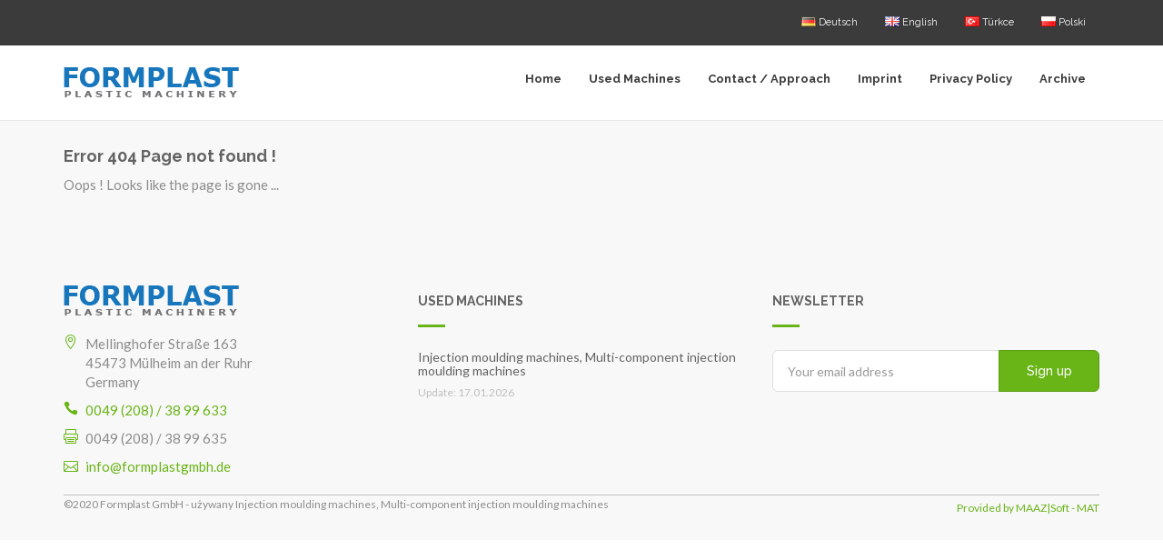

--- FILE ---
content_type: text/html; charset=UTF-8
request_url: https://www.formplastgmbh.de/en/details/machine/DEMAG-150/8141
body_size: 2990
content:
<!DOCTYPE html>
<html>

<head>
    <title>
        Formplast GmbH -     </title>
    <meta charset="utf-8">
    <meta name="viewport" content="width=device-width, initial-scale=1.0">
    <meta name="description" content="Formplast GmbH - ">
    <!-- CORE CSS -->
    <link href="/assets/css/bootstrap.css" rel="stylesheet" type="text/css">
    <link href="/assets/css/font-awesome.min.css" rel="stylesheet" type="text/css">
    <link href="/assets/css/elegant-icons.css" rel="stylesheet" type="text/css">
    <!-- SLIDER REVOLUTION CSS -->
    <link href="/assets/js/plugins/revolution/css/settings.css" rel="stylesheet" type="text/css">
    <link href="/assets/js/plugins/revolution/css/layers.css" rel="stylesheet" type="text/css">
    <link href="/assets/js/plugins/revolution/css/navigation.css" rel="stylesheet" type="text/css">
    <!-- THEME CSS -->
    <link href="/assets/css/main.css" rel="stylesheet" type="text/css">
    <link href="/assets/css/my-custom-styles.css" rel="stylesheet" type="text/css">
    <!-- GOOGLE FONTS -->
    <link href='https://fonts.googleapis.com/css?family=Raleway:700,400,400italic,500' rel='stylesheet' type='text/css'>
    <link href='https://fonts.googleapis.com/css?family=Lato:400,400italic,700,300,300italic' rel='stylesheet' type='text/css'>
    <!--  TABLESORTER -->
    <link rel="stylesheet" href="/assets/js/tablesorter/css/theme.bootstrap.css">
    <!-- FAVICONS -->
    <link rel="shortcut icon" href="/assets/ico/favicon.ico">
    <!-- STYLE -->
    <link rel="stylesheet" href="/assets/css/style.css">
    <!-- LIGHTSLIDER & LIGHTGALLERY CSS -->
    <link href="/assets/lightslider/css/lightslider.css" rel="stylesheet" type="text/css">
    <link href="/assets/lightGallery-1.6.0/dist/css/lightgallery.min.css" rel="stylesheet" type="text/css">
    <!--  FONT-AWESOME -->
    <link href="/assets/font-awesome-4.7.0/css/font-awesome.min.css?v=1234" rel="stylesheet" type="text/css">
    <noscript>
        <meta http-equiv='refresh' content='0;URL=/404.php' />
    </noscript>
    <script>location.href="/en/404.html";</script>    <script async src='https://www.googletagmanager.com/gtag/js?id=UA-138059170-1'></script><script async src='https://www.googletagmanager.com/gtag/js?id=UA-138059170-1'></script><script>window.dataLayer = window.dataLayer || [];	function gtag(){dataLayer.push(arguments);}	gtag('js', new Date()); gtag('config', 'UA-138059170-1');</script>    
</head>
<body style="padding-top: 133px;">
    <!-- WRAPPER -->
    <div id="wrapper">
        <!-- NAVBAR -->
        <nav class="navbar navbar-default navbar-fixed-top ">
            <!-- TOP BAR -->
            <div class="nav-topbar clearfix ">
                <div class="container">
                    <div class="right" style="padding-right: 15px;">
                        <ul class="nav navbar-nav navbar-right">
                        	
			<li class='dropdown'>
				<a href='/de/details/Injection-moulding-machines/DEMAG-150/8141' title='Deutsch'><img alt='Deutsch' src='/assets/img/de.gif' style='padding-bottom:4px'> Deutsch</a>
			</li><li class='dropdown'>
					<a href='/en/details/Injection-moulding-machines/DEMAG-150/8141'  title='English'><img alt='English' src='/assets/img/gb.gif' style='padding-bottom:4px'> English</a>
				</li><li class='dropdown'>
					<a href='/tr/details/Injection-moulding-machines/DEMAG-150/8141'  title='Türkce'><img alt='Türkce' src='/assets/img/tr.gif' style='padding-bottom:4px'> Türkce</a>
				</li><li class='dropdown'>
					<a href='/pl/details/Injection-moulding-machines/DEMAG-150/8141'  title='Polski'><img alt='Polski' src='/assets/img/pl.gif' style='padding-bottom:4px'> Polski</a>
				</li>                        </ul>
                    </div>
                </div>
            </div>
            <!-- END TOP BAR -->
            <div class="container">
							<button type="button" class="navbar-toggle collapsed" data-toggle="collapse" data-target="#main-nav-collapse">
								<span class="sr-only">Toggle Navigation</span>
								<i class="fa fa-bars"></i>
							</button>
							<a href="/en/index.html" class="navbar-brand">
								<img src="/assets/img/logo.png" alt="Formplast GmbH">
							</a>
							<div id="main-nav-collapse" class="collapse navbar-collapse">
								<ul class="nav navbar-nav main-navbar-nav">
									<li class="dropdown ">
										<a href="/en/index.html" style="font-weight:bold">Home</a>
									</li>
								</ul>
								<ul class="nav navbar-nav main-navbar-nav">
									<li class="dropdown ">
										<a href="/en/machines.html" style="font-weight:bold">Used Machines</a>
									</li>
								</ul>
								<ul class="nav navbar-nav main-navbar-nav">
									<li class="dropdown ">
										<a href="/en/contact.html" style="font-weight:bold">Contact / Approach</a>
									</li>
								</ul>
								<ul class="nav navbar-nav main-navbar-nav">
									<li class="dropdown ">
										<a href="/en/imprint.html" style="font-weight:bold">Imprint</a>
									</li>
								</ul>
								<ul class="nav navbar-nav main-navbar-nav">
									<li class="dropdown ">
										<a href="/en/dataprotection.html" style="font-weight:bold">Privacy Policy</a>
									</li>
								</ul>
								<ul class="nav navbar-nav main-navbar-nav">
									<li class="dropdown ">
										<a href="/en/archive.html" style="font-weight:bold">Archive</a>
									</li>
								</ul>
							</div>
							<!-- END MAIN NAVIGATION -->
						</div>        </nav>
        <!-- END NAVBAR -->

        <!-- MASCHINENLISTE -->
        <div id="showProduct">
                    </div>
        <!-- END MASCHINENLISTE -->

        <!-- FOOTER -->
        <footer>
							<div class="container">
								<div class="row">
									<div class="col-md-4" style="line-height: 20px">
										<img src="/assets/img/logo.png" alt="Formplast GmbH" class="logo-footer">
										<br>
										<br>
										<address class="contact-info">
											<p><i class="icon icon_pin_alt ico-styled text-primary"></i>Mellinghofer Straße 163 <br/>45473 Mülheim an der Ruhr <br/>Germany</p>
											<p><i class="icon icon_phone ico-styled text-primary"></i> <a href="tel:00492083899633">0049 (208) / 38 99 633</a></p>
											<p><i class="icon icon_printer ico-styled text-primary"></i> 0049 (208) / 38 99 635</p>
											<p><i class="icon icon_mail_alt ico-styled text-primary"></i> <a href="mailto:info@formplastgmbh.de">info@formplastgmbh.de</a></p>
											
										</address>
									</div>
									<div class="col-md-4 hidden-xs">
										<h4 class="footer-heading">USED MACHINES</h4>
										<ul class="list-unstyled latest-news-footer">
											<li class="news-item">
												<h5 class="title">
												Injection moulding machines, Multi-component injection moulding machines
												</h5>
												<span>Update: 17.01.2026</span>
											</li>
										</ul>
									</div>
									<div class="col-md-4">
										<h4 class="footer-heading">NEWSLETTER</h4>
										<form id="newsletterForm" class="newsletter-form" method="post">
											<div class="input-group input-group-lg">
												<input type="email" class="form-control" name="email" id="email" placeholder="Your email address" required="required">
												<span class="input-group-btn"><button class="btn btn-primary" type="button" id="saveNewsletter"><i class="fa fa-spinner fa-spin"></i><span>Sign up</span></button>
												</span>
											</div>
											<div class="alert"></div>
										</form>
									</div>
								</div>
								<div style='border-top:1px solid #c0c0c0'>
									<div>
									<p class="copyright-text left">&copy;2020 Formplast GmbH - używany Injection moulding machines, Multi-component injection moulding machines</p>
									</div>
									<div class='pull-right' style='margin: 0 0 10px;'>
									<a target='_blank' title='MAAZ|Soft - MAT' href='https://www.maazsoft.de' style='font-size:12px;'>Provided by MAAZ|Soft - MAT</a>
									</div>
								</div>
							</div>
						</footer>            <!-- END FOOTER -->
            <div class="back-to-top">
                <a href="#top"><i class="fa fa-chevron-up"></i></a>
            </div>
    </div>
    <!-- END WRAPPER -->
    <!-- JAVASCRIPT -->
    <script src="/assets/js/jquery-2.1.1.min.js"></script>
    <script src="/assets/js/bootstrap.min.js"></script>
    <script src="/assets/js/plugins/easing/jquery.easing.min.js"></script>
    <script src="/assets/js/plugins/revolution/js/jquery.themepunch.tools.min.js"></script>
    <script src="/assets/js/plugins/revolution/js/jquery.themepunch.revolution.min.js"></script>
    <script src="/assets/js/plugins/owl-carousel/owl.carousel.min.js"></script>
    <script src="/assets/js/plugins/countto/jquery.countTo.js"></script>
    <script src="/assets/js/plugins/jquery-waypoints/jquery.waypoints.min.js"></script>
    <script src="/assets/js/plugins/parsley-validation/parsley.min.js"></script>
    <script src="/assets/js/bravana.js"></script>
    <script src="/assets/js/tablesorter/dist/js/jquery.tablesorter.min.js"></script>
    <script src="/assets/lightslider/js/lightslider.min.js"></script>
    <script src="/assets/lightGallery-1.6.0/dist/js/lightgallery.min.js"></script>
    <script src="/assets/lightGallery-1.6.0/modules/lg-thumbnail.min.js"></script>
    <script src="/assets/lightGallery-1.6.0/modules/lg-video.min.js"></script>
    <script src="/assets/lightGallery-1.6.0/modules/lg-thumbnail.min.js"></script>
</body>
<script>

    $(function() {
        $("#newsletterForm").on("submit", function(e) {
            $("#saveNewsletter").trigger("click");
        });
    });

    $(document).ready(function() {
        $("#imageGallery").lightSlider({
            onBeforeStart: function (el) {
            	$("#imageGallery").show();
                var src_img = el.find("li img").first().attr("data-src");
                el.find("li img").first().attr("src", src_img);

                var tmpImg = new Image() ;
                tmpImg.src = src_img;
                tmpImg.onload = function() {
                	el.find("li img").first().attr("style", "width: 100%");
    				el.find("li div").first().show();
                }
            },
            onSliderLoad: function (el) {
                $(".lSPrev").hide();
                el.lightGallery({
                    selector: '#imageGallery .lslide',
                    thumbnail: true,
                    exThumbImage: 'data-exthumbimage',
                    download: false
                });
            },
            onAfterSlide: function (el, scene) {
                var img = el.find("img").eq( el.getCurrentSlideCount()-1 );
                var img_src = img.attr("data-src");
                img.attr("src", img_src);

                if (el.getCurrentSlideCount() == 1)
                {
                    $(".lSPrev").hide();
                }
                else if (el.getCurrentSlideCount() == el.find("li").length)
                {
                    $(".lSNext").hide();
                }
                else
                {
                    $(".lSPrev").show();
                    $(".lSNext").show();
                }

                var tmpImg = new Image() ;
                tmpImg.src = img_src;
                tmpImg.onload = function() {
                	img.attr("style", "width: 100%");
                }
            },
            gallery: true,
            item: 1,
            loop: false,
            slideMargin: 0,
    		pager: true
        });
    });

    $(document).ready(function() {
        $("#imageGalleryResponsive").lightSlider({
            onBeforeStart: function (el) {
            	$("#imageGalleryResponsive").show();
                var src_img = el.find("li img").first().attr("data-src");
                el.find("li img").first().attr("src", src_img);

                var tmpImg = new Image() ;
                tmpImg.src = src_img;
                tmpImg.onload = function() {
                	el.find("li img").first().attr("style", "width: 100%");
    				el.find("li div").first().show();
                }
            },
            onSliderLoad: function (el) {
                $(".lSPrev").hide();
                el.lightGallery({
                    selector: '#imageGalleryResponsive .lslide',
                    thumbnail: true,
                    exThumbImage: 'data-exthumbimage',
                    download: false
                });
            },
            onAfterSlide: function (el, scene) {
                var img = el.find("img").eq( el.getCurrentSlideCount()-1 );
                var img_src = img.attr("data-src");
                img.attr("src", img_src);

                if (el.getCurrentSlideCount() == 1)
                {
                    $(".lSPrev").hide();
                }
                else if (el.getCurrentSlideCount() == el.find("li").length)
                {
                    $(".lSNext").hide();
                }
                else
                {
                    $(".lSPrev").show();
                    $(".lSNext").show();
                }

                var tmpImg = new Image() ;
                tmpImg.src = img_src;
                tmpImg.onload = function() {
                	img.attr("style", "width: 100%");
                }
            },
            gallery: true,
            item: 1,
            loop: false,
            slideMargin: 0,
    		pager: true
        });
    });
	
	$('#html5-videos').lightGallery();

</script>
</html>


--- FILE ---
content_type: text/html; charset=UTF-8
request_url: https://www.formplastgmbh.de/en/404.html
body_size: 2310
content:
<!DOCTYPE html>
<html>

<head>
	<title>Formplast GmbH - Error 404 Page not found -  used Injection moulding machines, Multi-component injection moulding machines</title>
	<meta charset="utf-8">
	<meta name="viewport" content="width=device-width, initial-scale=1.0">
	<meta name="description" content="Formplast GmbH - Error 404 Page not found -  used Injection moulding machines, Multi-component injection moulding machines">
	<!-- CORE CSS -->
	<link href="/assets/css/bootstrap.css" rel="stylesheet" type="text/css">
	<link href="/assets/css/font-awesome.min.css" rel="stylesheet" type="text/css">
	<link href="/assets/css/elegant-icons.css" rel="stylesheet" type="text/css">
	<!-- SLIDER REVOLUTION CSS -->
	<link href="/assets/js/plugins/revolution/css/settings.css" rel="stylesheet" type="text/css">
	<link href="/assets/js/plugins/revolution/css/layers.css" rel="stylesheet" type="text/css">
	<link href="/assets/js/plugins/revolution/css/navigation.css" rel="stylesheet" type="text/css">
	<!-- THEME CSS -->
	<link href="/assets/css/main.css" rel="stylesheet" type="text/css">
	<link href="/assets/css/my-custom-styles.css" rel="stylesheet" type="text/css">
	<!-- GOOGLE FONTS -->
	<link href='https://fonts.googleapis.com/css?family=Raleway:700,400,400italic,500' rel='stylesheet' type='text/css'>
	<link href='https://fonts.googleapis.com/css?family=Lato:400,400italic,700,300,300italic' rel='stylesheet' type='text/css'>
	<!-- FAVICONS -->
	<link rel="shortcut icon" href="/assets/ico/favicon.ico">
	<!-- STYLE -->
	<link rel="stylesheet" href="/assets/css/style.css">
	<script async src='https://www.googletagmanager.com/gtag/js?id=UA-138059170-1'></script><script async src='https://www.googletagmanager.com/gtag/js?id=UA-138059170-1'></script><script>window.dataLayer = window.dataLayer || [];	function gtag(){dataLayer.push(arguments);}	gtag('js', new Date()); gtag('config', 'UA-138059170-1');</script></head>

<body style="padding-top: 133px;">
	<!-- WRAPPER -->
	<div id="wrapper">
		<!-- NAVBAR -->
		<nav class="navbar navbar-default navbar-fixed-top ">
			<!-- TOP BAR -->
			<div class="nav-topbar clearfix ">
				<div class="container">
					<div class="right" style="padding-right:15px;">
						<ul class="nav navbar-nav navbar-right">
							
			<li class='dropdown'>
				<a href='/de/404.html' title='Deutsch'><img alt='Deutsch' src='/assets/img/de.gif' style='padding-bottom:4px'> Deutsch</a>
			</li><li class='dropdown'>
					<a href='/en/404.html'  title='English'><img alt='English' src='/assets/img/gb.gif' style='padding-bottom:4px'> English</a>
				</li><li class='dropdown'>
					<a href='/tr/404.html'  title='Türkce'><img alt='Türkce' src='/assets/img/tr.gif' style='padding-bottom:4px'> Türkce</a>
				</li><li class='dropdown'>
					<a href='/pl/404.html'  title='Polski'><img alt='Polski' src='/assets/img/pl.gif' style='padding-bottom:4px'> Polski</a>
				</li>						</ul>
					</div>
				</div>
			</div>
			<!-- END TOP BAR -->
			<div class="container">
							<button type="button" class="navbar-toggle collapsed" data-toggle="collapse" data-target="#main-nav-collapse">
								<span class="sr-only">Toggle Navigation</span>
								<i class="fa fa-bars"></i>
							</button>
							<a href="/en/index.html" class="navbar-brand">
								<img src="/assets/img/logo.png" alt="Formplast GmbH">
							</a>
							<div id="main-nav-collapse" class="collapse navbar-collapse">
								<ul class="nav navbar-nav main-navbar-nav">
									<li class="dropdown ">
										<a href="/en/index.html" style="font-weight:bold">Home</a>
									</li>
								</ul>
								<ul class="nav navbar-nav main-navbar-nav">
									<li class="dropdown ">
										<a href="/en/machines.html" style="font-weight:bold">Used Machines</a>
									</li>
								</ul>
								<ul class="nav navbar-nav main-navbar-nav">
									<li class="dropdown ">
										<a href="/en/contact.html" style="font-weight:bold">Contact / Approach</a>
									</li>
								</ul>
								<ul class="nav navbar-nav main-navbar-nav">
									<li class="dropdown ">
										<a href="/en/imprint.html" style="font-weight:bold">Imprint</a>
									</li>
								</ul>
								<ul class="nav navbar-nav main-navbar-nav">
									<li class="dropdown ">
										<a href="/en/dataprotection.html" style="font-weight:bold">Privacy Policy</a>
									</li>
								</ul>
								<ul class="nav navbar-nav main-navbar-nav">
									<li class="dropdown ">
										<a href="/en/archive.html" style="font-weight:bold">Archive</a>
									</li>
								</ul>
							</div>
							<!-- END MAIN NAVIGATION -->
						</div>		</nav>
		<!-- END NAVBAR -->
		
		<!-- Über Uns -->
		<footer style="padding-top:20px">
							<div class="container">
								<h4>Error 404 Page not found !</h4>
					            Oops ! Looks like the page is gone ...<br><br>
							</div>
						</footer>		<!-- Ende Über Uns -->
		
		<!-- FOOTER -->
		<footer>
							<div class="container">
								<div class="row">
									<div class="col-md-4" style="line-height: 20px">
										<img src="/assets/img/logo.png" alt="Formplast GmbH" class="logo-footer">
										<br>
										<br>
										<address class="contact-info">
											<p><i class="icon icon_pin_alt ico-styled text-primary"></i>Mellinghofer Straße 163 <br/>45473 Mülheim an der Ruhr <br/>Germany</p>
											<p><i class="icon icon_phone ico-styled text-primary"></i> <a href="tel:00492083899633">0049 (208) / 38 99 633</a></p>
											<p><i class="icon icon_printer ico-styled text-primary"></i> 0049 (208) / 38 99 635</p>
											<p><i class="icon icon_mail_alt ico-styled text-primary"></i> <a href="mailto:info@formplastgmbh.de">info@formplastgmbh.de</a></p>
											
										</address>
									</div>
									<div class="col-md-4 hidden-xs">
										<h4 class="footer-heading">USED MACHINES</h4>
										<ul class="list-unstyled latest-news-footer">
											<li class="news-item">
												<h5 class="title">
												Injection moulding machines, Multi-component injection moulding machines
												</h5>
												<span>Update: 17.01.2026</span>
											</li>
										</ul>
									</div>
									<div class="col-md-4">
										<h4 class="footer-heading">NEWSLETTER</h4>
										<form id="newsletterForm" class="newsletter-form" method="post">
											<div class="input-group input-group-lg">
												<input type="email" class="form-control" name="email" id="email" placeholder="Your email address" required="required">
												<span class="input-group-btn"><button class="btn btn-primary" type="button" id="saveNewsletter"><i class="fa fa-spinner fa-spin"></i><span>Sign up</span></button>
												</span>
											</div>
											<div class="alert"></div>
										</form>
									</div>
								</div>
								<div style='border-top:1px solid #c0c0c0'>
									<div>
									<p class="copyright-text left">&copy;2020 Formplast GmbH - używany Injection moulding machines, Multi-component injection moulding machines</p>
									</div>
									<div class='pull-right' style='margin: 0 0 10px;'>
									<a target='_blank' title='MAAZ|Soft - MAT' href='https://www.maazsoft.de' style='font-size:12px;'>Provided by MAAZ|Soft - MAT</a>
									</div>
								</div>
							</div>
						</footer>		<!-- END FOOTER -->
		<div class="back-to-top">
			<a href="#top"><i class="fa fa-chevron-up"></i></a>
		</div>
	</div>
	<!-- END WRAPPER -->
	<!-- JAVASCRIPT -->
	<script src="/assets/js/jquery-2.1.1.min.js"></script>
	<script src="/assets/js/bootstrap.min.js"></script>
	<script src="/assets/js/plugins/easing/jquery.easing.min.js"></script>
	<script src="/assets/js/plugins/revolution/js/jquery.themepunch.tools.min.js"></script>
	<script src="/assets/js/plugins/revolution/js/jquery.themepunch.revolution.min.js"></script>
	<script src="/assets/js/plugins/owl-carousel/owl.carousel.min.js"></script>
	<script src="/assets/js/plugins/countto/jquery.countTo.js"></script>
	<script src="/assets/js/plugins/jquery-waypoints/jquery.waypoints.min.js"></script>
	<script src="/assets/js/plugins/parsley-validation/parsley.min.js"></script>
	<script src="/assets/js/bravana.js"></script>

</body>
<script>

	$(function() {
		$("#newsletterForm").on("submit", function(e) {
			$("#saveNewsletter").trigger("click");
		});
	});

</script>
</html>


--- FILE ---
content_type: text/css
request_url: https://www.formplastgmbh.de/assets/css/main.css
body_size: 45936
content:
@charset "UTF-8";
/*
*	############################################################################
*	
*	Bravana - Responsive Website Template
*	---------------------------------------------------------------------
*
*	Version		1.3
*	Author		The Develovers
*	Copyright	Copyright 2017 The Develovers
*
*	############################################################################
*/
/* ---------------
 * Global Styles 
 * --------------- */
body {
  font-family: Lato, sans-serif;
  font-size: 15px;
  line-height: 1.6;
  color: #8c8c8c;
  background-color: #fff; }

section {
  padding: 40px 0;
  background-color: #fff; }
  @media screen and (max-width: 768px) {
    section div.row > div {
      margin-bottom: 50px; }
      section div.row > div:last-child {
        margin-bottom: 0; }
    section div.row.sm-mb-20 > div {
      margin-bottom: 20px; }
    section form > div.row > div {
      margin-bottom: 0; } }

.back-to-top {
  display: none;
  position: fixed;
  right: 10px;
  bottom: 10px;
  z-index: 9999; }
  .back-to-top a {
    -webkit-border-radius: 3px;
    -moz-border-radius: 3px;
    border-radius: 3px;
    display: block;
    width: 40px;
    height: 40px;
    font-size: 17px;
    color: #fff;
    line-height: 40px;
    text-align: center;
    background-color: rgba(0, 0, 0, 0.5); }
    .back-to-top a:hover, .back-to-top a:focus {
      background-color: rgba(0, 0, 0, 0.8);
      color: #fff; }

/* ------------- 
 * Typography
 * -------------*/
h1, h2, h3, h4, h5, h6 {
  font-family: Raleway, sans-serif;
  color: #636363;
  font-weight: 700; }

a {
  color: #69B417;
  text-decoration: none; }
  a:hover, a:focus {
    color: #5c9d14;
    text-decoration: none; }

.section-dark {
  background-color: #393939;
  color: #868686; }

.section-heading {
  margin-bottom: 30px;
  color: #636363; }
  .section-heading.heading-small .heading {
    font-size: 24px;
    font-weight: 700; }
  .section-heading .section-lead {
    font-size: 16px;
    color: #bfbfbf; }
  .section-heading .icon {
    position: relative;
    top: 2px; }

.section-heading-center {
  padding-top: 40px;
  margin-bottom: 60px;
  text-align: center; }
  .section-heading-center .heading {
    margin-bottom: 10px;
    font-size: 48px;
    font-weight: 400; }
  .section-heading-center .section-lead {
    font-size: 20px;
    font-weight: 300; }
  .section-heading-center.heading-small .heading {
    font-size: 24px;
    font-weight: 700;
    margin-bottom: 0; }
  .section-heading-center.heading-small .section-lead {
    font-size: 16px; }
  .section-heading-center.heading-small:after {
    display: block;
    width: 50px;
    margin: 20px auto 0 auto;
    content: '';
    border-top: 3px solid #ddd; }
  @media screen and (max-width: 768px) {
    .section-heading-center {
      padding-top: 0; } }

.section-heading-shop {
  margin-bottom: 50px; }
  .section-heading-shop .heading-border {
    font-weight: 400; }

.heading-border {
  display: inline-block;
  vertical-align: middle;
  *vertical-align: auto;
  *zoom: 1;
  *display: inline;
  border-bottom: 6px double #8c8c8c;
  padding-bottom: 5px; }

.heading-thin {
  font-weight: 300; }

.section-heading-linethrough {
  position: relative;
  margin-top: 40px;
  margin-bottom: 60px; }
  .section-heading-linethrough .heading {
    display: inline-block;
    vertical-align: middle;
    *vertical-align: auto;
    *zoom: 1;
    *display: inline;
    margin: 0;
    padding-right: 15px;
    font-size: 30px;
    background: #fff; }
  .section-heading-linethrough:after {
    display: block;
    position: absolute;
    top: 50%;
    width: 100%;
    content: '';
    border-top: 1px solid #ddd;
    z-index: -1; }
  .section-heading-linethrough.section-heading-center {
    padding-top: 0; }
    .section-heading-linethrough.section-heading-center .heading {
      padding: 0 15px; }

.heading-border-left {
  padding-left: 15px;
  border-left: 3px solid #636363;
  font-size: 24px; }

.heading-border-bottom {
  display: inline-block;
  vertical-align: middle;
  *vertical-align: auto;
  *zoom: 1;
  *display: inline;
  padding-bottom: 10px;
  border-bottom: 3px solid #636363;
  font-size: 24px; }

.heading-border-bottom-short {
  font-size: 24px; }
  .heading-border-bottom-short:after {
    display: block;
    width: 80px;
    margin-top: 10px;
    content: '';
    border-top: 3px solid #636363; }

.border-primary, .heading-border-bottom-short.border-primary:after {
  border-color: #69B417; }

.heading-border-icon {
  font-weight: 500; }
  .heading-border-icon:before {
    margin-right: 15px;
    font-family: "FontAwesome";
    content: "\f142";
    font-size: 36px;
    vertical-align: middle;
    line-height: 1;
    color: #69B417; }

.text-primary {
  color: #69B417; }

a.text-primary:hover,
a.text-primary:focus {
  color: #4f8711; }

.text-success {
  color: #3c763d; }

a.text-success:hover,
a.text-success:focus {
  color: #2b542c; }

.text-info {
  color: #31708f; }

a.text-info:hover,
a.text-info:focus {
  color: #245269; }

.text-warning {
  color: #8a6d3b; }

a.text-warning:hover,
a.text-warning:focus {
  color: #66512c; }

.text-danger {
  color: #a94442; }

a.text-danger:hover,
a.text-danger:focus {
  color: #843534; }

.bg-primary {
  background-color: #69B417; }

a.bg-primary:hover,
a.bg-primary:focus {
  background-color: #4f8711; }

.bg-success {
  background-color: #5cb85c; }

a.bg-success:hover,
a.bg-success:focus {
  background-color: #449d44; }

.bg-info {
  background-color: #5bc0de; }

a.bg-info:hover,
a.bg-info:focus {
  background-color: #31b0d5; }

.bg-warning {
  background-color: #f0ad4e; }

a.bg-warning:hover,
a.bg-warning:focus {
  background-color: #ec971f; }

.bg-danger {
  background-color: #d9534f; }

a.bg-danger:hover,
a.bg-danger:focus {
  background-color: #c9302c; }

ul.link-list li {
  margin-bottom: 8px; }

ul.list-image-icons > li {
  padding-left: 2px;
  padding-right: 2px;
  margin-bottom: 5px; }

.contact-info {
  position: relative;
  padding-left: 24px; }
  .contact-info i {
    position: absolute;
    left: 0;
    margin-top: 0; }

.content-lead {
  padding: 50px 0; }
  .content-lead p {
    width: 75%;
    margin: 0 auto;
    font-size: 22px;
    font-weight: 300;
    text-align: center; }
    .content-lead p:after {
      content: '';
      display: block;
      border-top: 1px solid #69B417;
      width: 120px;
      margin: 0 auto;
      margin-top: 35px; }

.label-primary {
  background-color: #69B417; }

.label-red {
  background-color: #e43636; }

.text-muted-2x {
  color: #aaaaaa; }

.text-superbig {
  font-size: 156px; }

.bold-separator {
  border-top: 3px solid #69B417; }

/*!
 * animate.css -http://daneden.me/animate
 * Version - 3.5.1
 * Licensed under the MIT license - http://opensource.org/licenses/MIT
 *
 * Copyright (c) 2016 Daniel Eden
 */
.animated {
  -webkit-animation-duration: 1s;
  animation-duration: 1s;
  -webkit-animation-fill-mode: both;
  animation-fill-mode: both; }

.animated.infinite {
  -webkit-animation-iteration-count: infinite;
  animation-iteration-count: infinite; }

.animated.hinge {
  -webkit-animation-duration: 2s;
  animation-duration: 2s; }

.animated.flipOutX,
.animated.flipOutY,
.animated.bounceIn,
.animated.bounceOut {
  -webkit-animation-duration: .75s;
  animation-duration: .75s; }

@-webkit-keyframes bounce {
  from, 20%, 53%, 80%, to {
    -webkit-animation-timing-function: cubic-bezier(0.215, 0.61, 0.355, 1);
    animation-timing-function: cubic-bezier(0.215, 0.61, 0.355, 1);
    -webkit-transform: translate3d(0, 0, 0);
    transform: translate3d(0, 0, 0); }
  40%, 43% {
    -webkit-animation-timing-function: cubic-bezier(0.755, 0.05, 0.855, 0.06);
    animation-timing-function: cubic-bezier(0.755, 0.05, 0.855, 0.06);
    -webkit-transform: translate3d(0, -30px, 0);
    transform: translate3d(0, -30px, 0); }
  70% {
    -webkit-animation-timing-function: cubic-bezier(0.755, 0.05, 0.855, 0.06);
    animation-timing-function: cubic-bezier(0.755, 0.05, 0.855, 0.06);
    -webkit-transform: translate3d(0, -15px, 0);
    transform: translate3d(0, -15px, 0); }
  90% {
    -webkit-transform: translate3d(0, -4px, 0);
    transform: translate3d(0, -4px, 0); } }
@keyframes bounce {
  from, 20%, 53%, 80%, to {
    -webkit-animation-timing-function: cubic-bezier(0.215, 0.61, 0.355, 1);
    animation-timing-function: cubic-bezier(0.215, 0.61, 0.355, 1);
    -webkit-transform: translate3d(0, 0, 0);
    transform: translate3d(0, 0, 0); }
  40%, 43% {
    -webkit-animation-timing-function: cubic-bezier(0.755, 0.05, 0.855, 0.06);
    animation-timing-function: cubic-bezier(0.755, 0.05, 0.855, 0.06);
    -webkit-transform: translate3d(0, -30px, 0);
    transform: translate3d(0, -30px, 0); }
  70% {
    -webkit-animation-timing-function: cubic-bezier(0.755, 0.05, 0.855, 0.06);
    animation-timing-function: cubic-bezier(0.755, 0.05, 0.855, 0.06);
    -webkit-transform: translate3d(0, -15px, 0);
    transform: translate3d(0, -15px, 0); }
  90% {
    -webkit-transform: translate3d(0, -4px, 0);
    transform: translate3d(0, -4px, 0); } }
.bounce {
  -webkit-animation-name: bounce;
  animation-name: bounce;
  -webkit-transform-origin: center bottom;
  transform-origin: center bottom; }

@-webkit-keyframes flash {
  from, 50%, to {
    opacity: 1; }
  25%, 75% {
    opacity: 0; } }
@keyframes flash {
  from, 50%, to {
    opacity: 1; }
  25%, 75% {
    opacity: 0; } }
.flash {
  -webkit-animation-name: flash;
  animation-name: flash; }

/* originally authored by Nick Pettit - https://github.com/nickpettit/glide */
@-webkit-keyframes pulse {
  from {
    -webkit-transform: scale3d(1, 1, 1);
    transform: scale3d(1, 1, 1); }
  50% {
    -webkit-transform: scale3d(1.05, 1.05, 1.05);
    transform: scale3d(1.05, 1.05, 1.05); }
  to {
    -webkit-transform: scale3d(1, 1, 1);
    transform: scale3d(1, 1, 1); } }
@keyframes pulse {
  from {
    -webkit-transform: scale3d(1, 1, 1);
    transform: scale3d(1, 1, 1); }
  50% {
    -webkit-transform: scale3d(1.05, 1.05, 1.05);
    transform: scale3d(1.05, 1.05, 1.05); }
  to {
    -webkit-transform: scale3d(1, 1, 1);
    transform: scale3d(1, 1, 1); } }
.pulse {
  -webkit-animation-name: pulse;
  animation-name: pulse; }

@-webkit-keyframes rubberBand {
  from {
    -webkit-transform: scale3d(1, 1, 1);
    transform: scale3d(1, 1, 1); }
  30% {
    -webkit-transform: scale3d(1.25, 0.75, 1);
    transform: scale3d(1.25, 0.75, 1); }
  40% {
    -webkit-transform: scale3d(0.75, 1.25, 1);
    transform: scale3d(0.75, 1.25, 1); }
  50% {
    -webkit-transform: scale3d(1.15, 0.85, 1);
    transform: scale3d(1.15, 0.85, 1); }
  65% {
    -webkit-transform: scale3d(0.95, 1.05, 1);
    transform: scale3d(0.95, 1.05, 1); }
  75% {
    -webkit-transform: scale3d(1.05, 0.95, 1);
    transform: scale3d(1.05, 0.95, 1); }
  to {
    -webkit-transform: scale3d(1, 1, 1);
    transform: scale3d(1, 1, 1); } }
@keyframes rubberBand {
  from {
    -webkit-transform: scale3d(1, 1, 1);
    transform: scale3d(1, 1, 1); }
  30% {
    -webkit-transform: scale3d(1.25, 0.75, 1);
    transform: scale3d(1.25, 0.75, 1); }
  40% {
    -webkit-transform: scale3d(0.75, 1.25, 1);
    transform: scale3d(0.75, 1.25, 1); }
  50% {
    -webkit-transform: scale3d(1.15, 0.85, 1);
    transform: scale3d(1.15, 0.85, 1); }
  65% {
    -webkit-transform: scale3d(0.95, 1.05, 1);
    transform: scale3d(0.95, 1.05, 1); }
  75% {
    -webkit-transform: scale3d(1.05, 0.95, 1);
    transform: scale3d(1.05, 0.95, 1); }
  to {
    -webkit-transform: scale3d(1, 1, 1);
    transform: scale3d(1, 1, 1); } }
.rubberBand {
  -webkit-animation-name: rubberBand;
  animation-name: rubberBand; }

@-webkit-keyframes shake {
  from, to {
    -webkit-transform: translate3d(0, 0, 0);
    transform: translate3d(0, 0, 0); }
  10%, 30%, 50%, 70%, 90% {
    -webkit-transform: translate3d(-10px, 0, 0);
    transform: translate3d(-10px, 0, 0); }
  20%, 40%, 60%, 80% {
    -webkit-transform: translate3d(10px, 0, 0);
    transform: translate3d(10px, 0, 0); } }
@keyframes shake {
  from, to {
    -webkit-transform: translate3d(0, 0, 0);
    transform: translate3d(0, 0, 0); }
  10%, 30%, 50%, 70%, 90% {
    -webkit-transform: translate3d(-10px, 0, 0);
    transform: translate3d(-10px, 0, 0); }
  20%, 40%, 60%, 80% {
    -webkit-transform: translate3d(10px, 0, 0);
    transform: translate3d(10px, 0, 0); } }
.shake {
  -webkit-animation-name: shake;
  animation-name: shake; }

@-webkit-keyframes headShake {
  0% {
    -webkit-transform: translateX(0);
    transform: translateX(0); }
  6.5% {
    -webkit-transform: translateX(-6px) rotateY(-9deg);
    transform: translateX(-6px) rotateY(-9deg); }
  18.5% {
    -webkit-transform: translateX(5px) rotateY(7deg);
    transform: translateX(5px) rotateY(7deg); }
  31.5% {
    -webkit-transform: translateX(-3px) rotateY(-5deg);
    transform: translateX(-3px) rotateY(-5deg); }
  43.5% {
    -webkit-transform: translateX(2px) rotateY(3deg);
    transform: translateX(2px) rotateY(3deg); }
  50% {
    -webkit-transform: translateX(0);
    transform: translateX(0); } }
@keyframes headShake {
  0% {
    -webkit-transform: translateX(0);
    transform: translateX(0); }
  6.5% {
    -webkit-transform: translateX(-6px) rotateY(-9deg);
    transform: translateX(-6px) rotateY(-9deg); }
  18.5% {
    -webkit-transform: translateX(5px) rotateY(7deg);
    transform: translateX(5px) rotateY(7deg); }
  31.5% {
    -webkit-transform: translateX(-3px) rotateY(-5deg);
    transform: translateX(-3px) rotateY(-5deg); }
  43.5% {
    -webkit-transform: translateX(2px) rotateY(3deg);
    transform: translateX(2px) rotateY(3deg); }
  50% {
    -webkit-transform: translateX(0);
    transform: translateX(0); } }
.headShake {
  -webkit-animation-timing-function: ease-in-out;
  animation-timing-function: ease-in-out;
  -webkit-animation-name: headShake;
  animation-name: headShake; }

@-webkit-keyframes swing {
  20% {
    -webkit-transform: rotate3d(0, 0, 1, 15deg);
    transform: rotate3d(0, 0, 1, 15deg); }
  40% {
    -webkit-transform: rotate3d(0, 0, 1, -10deg);
    transform: rotate3d(0, 0, 1, -10deg); }
  60% {
    -webkit-transform: rotate3d(0, 0, 1, 5deg);
    transform: rotate3d(0, 0, 1, 5deg); }
  80% {
    -webkit-transform: rotate3d(0, 0, 1, -5deg);
    transform: rotate3d(0, 0, 1, -5deg); }
  to {
    -webkit-transform: rotate3d(0, 0, 1, 0deg);
    transform: rotate3d(0, 0, 1, 0deg); } }
@keyframes swing {
  20% {
    -webkit-transform: rotate3d(0, 0, 1, 15deg);
    transform: rotate3d(0, 0, 1, 15deg); }
  40% {
    -webkit-transform: rotate3d(0, 0, 1, -10deg);
    transform: rotate3d(0, 0, 1, -10deg); }
  60% {
    -webkit-transform: rotate3d(0, 0, 1, 5deg);
    transform: rotate3d(0, 0, 1, 5deg); }
  80% {
    -webkit-transform: rotate3d(0, 0, 1, -5deg);
    transform: rotate3d(0, 0, 1, -5deg); }
  to {
    -webkit-transform: rotate3d(0, 0, 1, 0deg);
    transform: rotate3d(0, 0, 1, 0deg); } }
.swing {
  -webkit-transform-origin: top center;
  transform-origin: top center;
  -webkit-animation-name: swing;
  animation-name: swing; }

@-webkit-keyframes tada {
  from {
    -webkit-transform: scale3d(1, 1, 1);
    transform: scale3d(1, 1, 1); }
  10%, 20% {
    -webkit-transform: scale3d(0.9, 0.9, 0.9) rotate3d(0, 0, 1, -3deg);
    transform: scale3d(0.9, 0.9, 0.9) rotate3d(0, 0, 1, -3deg); }
  30%, 50%, 70%, 90% {
    -webkit-transform: scale3d(1.1, 1.1, 1.1) rotate3d(0, 0, 1, 3deg);
    transform: scale3d(1.1, 1.1, 1.1) rotate3d(0, 0, 1, 3deg); }
  40%, 60%, 80% {
    -webkit-transform: scale3d(1.1, 1.1, 1.1) rotate3d(0, 0, 1, -3deg);
    transform: scale3d(1.1, 1.1, 1.1) rotate3d(0, 0, 1, -3deg); }
  to {
    -webkit-transform: scale3d(1, 1, 1);
    transform: scale3d(1, 1, 1); } }
@keyframes tada {
  from {
    -webkit-transform: scale3d(1, 1, 1);
    transform: scale3d(1, 1, 1); }
  10%, 20% {
    -webkit-transform: scale3d(0.9, 0.9, 0.9) rotate3d(0, 0, 1, -3deg);
    transform: scale3d(0.9, 0.9, 0.9) rotate3d(0, 0, 1, -3deg); }
  30%, 50%, 70%, 90% {
    -webkit-transform: scale3d(1.1, 1.1, 1.1) rotate3d(0, 0, 1, 3deg);
    transform: scale3d(1.1, 1.1, 1.1) rotate3d(0, 0, 1, 3deg); }
  40%, 60%, 80% {
    -webkit-transform: scale3d(1.1, 1.1, 1.1) rotate3d(0, 0, 1, -3deg);
    transform: scale3d(1.1, 1.1, 1.1) rotate3d(0, 0, 1, -3deg); }
  to {
    -webkit-transform: scale3d(1, 1, 1);
    transform: scale3d(1, 1, 1); } }
.tada {
  -webkit-animation-name: tada;
  animation-name: tada; }

/* originally authored by Nick Pettit - https://github.com/nickpettit/glide */
@-webkit-keyframes wobble {
  from {
    -webkit-transform: none;
    transform: none; }
  15% {
    -webkit-transform: translate3d(-25%, 0, 0) rotate3d(0, 0, 1, -5deg);
    transform: translate3d(-25%, 0, 0) rotate3d(0, 0, 1, -5deg); }
  30% {
    -webkit-transform: translate3d(20%, 0, 0) rotate3d(0, 0, 1, 3deg);
    transform: translate3d(20%, 0, 0) rotate3d(0, 0, 1, 3deg); }
  45% {
    -webkit-transform: translate3d(-15%, 0, 0) rotate3d(0, 0, 1, -3deg);
    transform: translate3d(-15%, 0, 0) rotate3d(0, 0, 1, -3deg); }
  60% {
    -webkit-transform: translate3d(10%, 0, 0) rotate3d(0, 0, 1, 2deg);
    transform: translate3d(10%, 0, 0) rotate3d(0, 0, 1, 2deg); }
  75% {
    -webkit-transform: translate3d(-5%, 0, 0) rotate3d(0, 0, 1, -1deg);
    transform: translate3d(-5%, 0, 0) rotate3d(0, 0, 1, -1deg); }
  to {
    -webkit-transform: none;
    transform: none; } }
@keyframes wobble {
  from {
    -webkit-transform: none;
    transform: none; }
  15% {
    -webkit-transform: translate3d(-25%, 0, 0) rotate3d(0, 0, 1, -5deg);
    transform: translate3d(-25%, 0, 0) rotate3d(0, 0, 1, -5deg); }
  30% {
    -webkit-transform: translate3d(20%, 0, 0) rotate3d(0, 0, 1, 3deg);
    transform: translate3d(20%, 0, 0) rotate3d(0, 0, 1, 3deg); }
  45% {
    -webkit-transform: translate3d(-15%, 0, 0) rotate3d(0, 0, 1, -3deg);
    transform: translate3d(-15%, 0, 0) rotate3d(0, 0, 1, -3deg); }
  60% {
    -webkit-transform: translate3d(10%, 0, 0) rotate3d(0, 0, 1, 2deg);
    transform: translate3d(10%, 0, 0) rotate3d(0, 0, 1, 2deg); }
  75% {
    -webkit-transform: translate3d(-5%, 0, 0) rotate3d(0, 0, 1, -1deg);
    transform: translate3d(-5%, 0, 0) rotate3d(0, 0, 1, -1deg); }
  to {
    -webkit-transform: none;
    transform: none; } }
.wobble {
  -webkit-animation-name: wobble;
  animation-name: wobble; }

@-webkit-keyframes jello {
  from, 11.1%, to {
    -webkit-transform: none;
    transform: none; }
  22.2% {
    -webkit-transform: skewX(-12.5deg) skewY(-12.5deg);
    transform: skewX(-12.5deg) skewY(-12.5deg); }
  33.3% {
    -webkit-transform: skewX(6.25deg) skewY(6.25deg);
    transform: skewX(6.25deg) skewY(6.25deg); }
  44.4% {
    -webkit-transform: skewX(-3.125deg) skewY(-3.125deg);
    transform: skewX(-3.125deg) skewY(-3.125deg); }
  55.5% {
    -webkit-transform: skewX(1.5625deg) skewY(1.5625deg);
    transform: skewX(1.5625deg) skewY(1.5625deg); }
  66.6% {
    -webkit-transform: skewX(-0.78125deg) skewY(-0.78125deg);
    transform: skewX(-0.78125deg) skewY(-0.78125deg); }
  77.7% {
    -webkit-transform: skewX(0.39063deg) skewY(0.39063deg);
    transform: skewX(0.39063deg) skewY(0.39063deg); }
  88.8% {
    -webkit-transform: skewX(-0.19531deg) skewY(-0.19531deg);
    transform: skewX(-0.19531deg) skewY(-0.19531deg); } }
@keyframes jello {
  from, 11.1%, to {
    -webkit-transform: none;
    transform: none; }
  22.2% {
    -webkit-transform: skewX(-12.5deg) skewY(-12.5deg);
    transform: skewX(-12.5deg) skewY(-12.5deg); }
  33.3% {
    -webkit-transform: skewX(6.25deg) skewY(6.25deg);
    transform: skewX(6.25deg) skewY(6.25deg); }
  44.4% {
    -webkit-transform: skewX(-3.125deg) skewY(-3.125deg);
    transform: skewX(-3.125deg) skewY(-3.125deg); }
  55.5% {
    -webkit-transform: skewX(1.5625deg) skewY(1.5625deg);
    transform: skewX(1.5625deg) skewY(1.5625deg); }
  66.6% {
    -webkit-transform: skewX(-0.78125deg) skewY(-0.78125deg);
    transform: skewX(-0.78125deg) skewY(-0.78125deg); }
  77.7% {
    -webkit-transform: skewX(0.39063deg) skewY(0.39063deg);
    transform: skewX(0.39063deg) skewY(0.39063deg); }
  88.8% {
    -webkit-transform: skewX(-0.19531deg) skewY(-0.19531deg);
    transform: skewX(-0.19531deg) skewY(-0.19531deg); } }
.jello {
  -webkit-animation-name: jello;
  animation-name: jello;
  -webkit-transform-origin: center;
  transform-origin: center; }

@-webkit-keyframes bounceIn {
  from, 20%, 40%, 60%, 80%, to {
    -webkit-animation-timing-function: cubic-bezier(0.215, 0.61, 0.355, 1);
    animation-timing-function: cubic-bezier(0.215, 0.61, 0.355, 1); }
  0% {
    opacity: 0;
    -webkit-transform: scale3d(0.3, 0.3, 0.3);
    transform: scale3d(0.3, 0.3, 0.3); }
  20% {
    -webkit-transform: scale3d(1.1, 1.1, 1.1);
    transform: scale3d(1.1, 1.1, 1.1); }
  40% {
    -webkit-transform: scale3d(0.9, 0.9, 0.9);
    transform: scale3d(0.9, 0.9, 0.9); }
  60% {
    opacity: 1;
    -webkit-transform: scale3d(1.03, 1.03, 1.03);
    transform: scale3d(1.03, 1.03, 1.03); }
  80% {
    -webkit-transform: scale3d(0.97, 0.97, 0.97);
    transform: scale3d(0.97, 0.97, 0.97); }
  to {
    opacity: 1;
    -webkit-transform: scale3d(1, 1, 1);
    transform: scale3d(1, 1, 1); } }
@keyframes bounceIn {
  from, 20%, 40%, 60%, 80%, to {
    -webkit-animation-timing-function: cubic-bezier(0.215, 0.61, 0.355, 1);
    animation-timing-function: cubic-bezier(0.215, 0.61, 0.355, 1); }
  0% {
    opacity: 0;
    -webkit-transform: scale3d(0.3, 0.3, 0.3);
    transform: scale3d(0.3, 0.3, 0.3); }
  20% {
    -webkit-transform: scale3d(1.1, 1.1, 1.1);
    transform: scale3d(1.1, 1.1, 1.1); }
  40% {
    -webkit-transform: scale3d(0.9, 0.9, 0.9);
    transform: scale3d(0.9, 0.9, 0.9); }
  60% {
    opacity: 1;
    -webkit-transform: scale3d(1.03, 1.03, 1.03);
    transform: scale3d(1.03, 1.03, 1.03); }
  80% {
    -webkit-transform: scale3d(0.97, 0.97, 0.97);
    transform: scale3d(0.97, 0.97, 0.97); }
  to {
    opacity: 1;
    -webkit-transform: scale3d(1, 1, 1);
    transform: scale3d(1, 1, 1); } }
.bounceIn {
  -webkit-animation-name: bounceIn;
  animation-name: bounceIn; }

@-webkit-keyframes bounceInDown {
  from, 60%, 75%, 90%, to {
    -webkit-animation-timing-function: cubic-bezier(0.215, 0.61, 0.355, 1);
    animation-timing-function: cubic-bezier(0.215, 0.61, 0.355, 1); }
  0% {
    opacity: 0;
    -webkit-transform: translate3d(0, -3000px, 0);
    transform: translate3d(0, -3000px, 0); }
  60% {
    opacity: 1;
    -webkit-transform: translate3d(0, 25px, 0);
    transform: translate3d(0, 25px, 0); }
  75% {
    -webkit-transform: translate3d(0, -10px, 0);
    transform: translate3d(0, -10px, 0); }
  90% {
    -webkit-transform: translate3d(0, 5px, 0);
    transform: translate3d(0, 5px, 0); }
  to {
    -webkit-transform: none;
    transform: none; } }
@keyframes bounceInDown {
  from, 60%, 75%, 90%, to {
    -webkit-animation-timing-function: cubic-bezier(0.215, 0.61, 0.355, 1);
    animation-timing-function: cubic-bezier(0.215, 0.61, 0.355, 1); }
  0% {
    opacity: 0;
    -webkit-transform: translate3d(0, -3000px, 0);
    transform: translate3d(0, -3000px, 0); }
  60% {
    opacity: 1;
    -webkit-transform: translate3d(0, 25px, 0);
    transform: translate3d(0, 25px, 0); }
  75% {
    -webkit-transform: translate3d(0, -10px, 0);
    transform: translate3d(0, -10px, 0); }
  90% {
    -webkit-transform: translate3d(0, 5px, 0);
    transform: translate3d(0, 5px, 0); }
  to {
    -webkit-transform: none;
    transform: none; } }
.bounceInDown {
  -webkit-animation-name: bounceInDown;
  animation-name: bounceInDown; }

@-webkit-keyframes bounceInLeft {
  from, 60%, 75%, 90%, to {
    -webkit-animation-timing-function: cubic-bezier(0.215, 0.61, 0.355, 1);
    animation-timing-function: cubic-bezier(0.215, 0.61, 0.355, 1); }
  0% {
    opacity: 0;
    -webkit-transform: translate3d(-3000px, 0, 0);
    transform: translate3d(-3000px, 0, 0); }
  60% {
    opacity: 1;
    -webkit-transform: translate3d(25px, 0, 0);
    transform: translate3d(25px, 0, 0); }
  75% {
    -webkit-transform: translate3d(-10px, 0, 0);
    transform: translate3d(-10px, 0, 0); }
  90% {
    -webkit-transform: translate3d(5px, 0, 0);
    transform: translate3d(5px, 0, 0); }
  to {
    -webkit-transform: none;
    transform: none; } }
@keyframes bounceInLeft {
  from, 60%, 75%, 90%, to {
    -webkit-animation-timing-function: cubic-bezier(0.215, 0.61, 0.355, 1);
    animation-timing-function: cubic-bezier(0.215, 0.61, 0.355, 1); }
  0% {
    opacity: 0;
    -webkit-transform: translate3d(-3000px, 0, 0);
    transform: translate3d(-3000px, 0, 0); }
  60% {
    opacity: 1;
    -webkit-transform: translate3d(25px, 0, 0);
    transform: translate3d(25px, 0, 0); }
  75% {
    -webkit-transform: translate3d(-10px, 0, 0);
    transform: translate3d(-10px, 0, 0); }
  90% {
    -webkit-transform: translate3d(5px, 0, 0);
    transform: translate3d(5px, 0, 0); }
  to {
    -webkit-transform: none;
    transform: none; } }
.bounceInLeft {
  -webkit-animation-name: bounceInLeft;
  animation-name: bounceInLeft; }

@-webkit-keyframes bounceInRight {
  from, 60%, 75%, 90%, to {
    -webkit-animation-timing-function: cubic-bezier(0.215, 0.61, 0.355, 1);
    animation-timing-function: cubic-bezier(0.215, 0.61, 0.355, 1); }
  from {
    opacity: 0;
    -webkit-transform: translate3d(3000px, 0, 0);
    transform: translate3d(3000px, 0, 0); }
  60% {
    opacity: 1;
    -webkit-transform: translate3d(-25px, 0, 0);
    transform: translate3d(-25px, 0, 0); }
  75% {
    -webkit-transform: translate3d(10px, 0, 0);
    transform: translate3d(10px, 0, 0); }
  90% {
    -webkit-transform: translate3d(-5px, 0, 0);
    transform: translate3d(-5px, 0, 0); }
  to {
    -webkit-transform: none;
    transform: none; } }
@keyframes bounceInRight {
  from, 60%, 75%, 90%, to {
    -webkit-animation-timing-function: cubic-bezier(0.215, 0.61, 0.355, 1);
    animation-timing-function: cubic-bezier(0.215, 0.61, 0.355, 1); }
  from {
    opacity: 0;
    -webkit-transform: translate3d(3000px, 0, 0);
    transform: translate3d(3000px, 0, 0); }
  60% {
    opacity: 1;
    -webkit-transform: translate3d(-25px, 0, 0);
    transform: translate3d(-25px, 0, 0); }
  75% {
    -webkit-transform: translate3d(10px, 0, 0);
    transform: translate3d(10px, 0, 0); }
  90% {
    -webkit-transform: translate3d(-5px, 0, 0);
    transform: translate3d(-5px, 0, 0); }
  to {
    -webkit-transform: none;
    transform: none; } }
.bounceInRight {
  -webkit-animation-name: bounceInRight;
  animation-name: bounceInRight; }

@-webkit-keyframes bounceInUp {
  from, 60%, 75%, 90%, to {
    -webkit-animation-timing-function: cubic-bezier(0.215, 0.61, 0.355, 1);
    animation-timing-function: cubic-bezier(0.215, 0.61, 0.355, 1); }
  from {
    opacity: 0;
    -webkit-transform: translate3d(0, 3000px, 0);
    transform: translate3d(0, 3000px, 0); }
  60% {
    opacity: 1;
    -webkit-transform: translate3d(0, -20px, 0);
    transform: translate3d(0, -20px, 0); }
  75% {
    -webkit-transform: translate3d(0, 10px, 0);
    transform: translate3d(0, 10px, 0); }
  90% {
    -webkit-transform: translate3d(0, -5px, 0);
    transform: translate3d(0, -5px, 0); }
  to {
    -webkit-transform: translate3d(0, 0, 0);
    transform: translate3d(0, 0, 0); } }
@keyframes bounceInUp {
  from, 60%, 75%, 90%, to {
    -webkit-animation-timing-function: cubic-bezier(0.215, 0.61, 0.355, 1);
    animation-timing-function: cubic-bezier(0.215, 0.61, 0.355, 1); }
  from {
    opacity: 0;
    -webkit-transform: translate3d(0, 3000px, 0);
    transform: translate3d(0, 3000px, 0); }
  60% {
    opacity: 1;
    -webkit-transform: translate3d(0, -20px, 0);
    transform: translate3d(0, -20px, 0); }
  75% {
    -webkit-transform: translate3d(0, 10px, 0);
    transform: translate3d(0, 10px, 0); }
  90% {
    -webkit-transform: translate3d(0, -5px, 0);
    transform: translate3d(0, -5px, 0); }
  to {
    -webkit-transform: translate3d(0, 0, 0);
    transform: translate3d(0, 0, 0); } }
.bounceInUp {
  -webkit-animation-name: bounceInUp;
  animation-name: bounceInUp; }

@-webkit-keyframes bounceOut {
  20% {
    -webkit-transform: scale3d(0.9, 0.9, 0.9);
    transform: scale3d(0.9, 0.9, 0.9); }
  50%, 55% {
    opacity: 1;
    -webkit-transform: scale3d(1.1, 1.1, 1.1);
    transform: scale3d(1.1, 1.1, 1.1); }
  to {
    opacity: 0;
    -webkit-transform: scale3d(0.3, 0.3, 0.3);
    transform: scale3d(0.3, 0.3, 0.3); } }
@keyframes bounceOut {
  20% {
    -webkit-transform: scale3d(0.9, 0.9, 0.9);
    transform: scale3d(0.9, 0.9, 0.9); }
  50%, 55% {
    opacity: 1;
    -webkit-transform: scale3d(1.1, 1.1, 1.1);
    transform: scale3d(1.1, 1.1, 1.1); }
  to {
    opacity: 0;
    -webkit-transform: scale3d(0.3, 0.3, 0.3);
    transform: scale3d(0.3, 0.3, 0.3); } }
.bounceOut {
  -webkit-animation-name: bounceOut;
  animation-name: bounceOut; }

@-webkit-keyframes bounceOutDown {
  20% {
    -webkit-transform: translate3d(0, 10px, 0);
    transform: translate3d(0, 10px, 0); }
  40%, 45% {
    opacity: 1;
    -webkit-transform: translate3d(0, -20px, 0);
    transform: translate3d(0, -20px, 0); }
  to {
    opacity: 0;
    -webkit-transform: translate3d(0, 2000px, 0);
    transform: translate3d(0, 2000px, 0); } }
@keyframes bounceOutDown {
  20% {
    -webkit-transform: translate3d(0, 10px, 0);
    transform: translate3d(0, 10px, 0); }
  40%, 45% {
    opacity: 1;
    -webkit-transform: translate3d(0, -20px, 0);
    transform: translate3d(0, -20px, 0); }
  to {
    opacity: 0;
    -webkit-transform: translate3d(0, 2000px, 0);
    transform: translate3d(0, 2000px, 0); } }
.bounceOutDown {
  -webkit-animation-name: bounceOutDown;
  animation-name: bounceOutDown; }

@-webkit-keyframes bounceOutLeft {
  20% {
    opacity: 1;
    -webkit-transform: translate3d(20px, 0, 0);
    transform: translate3d(20px, 0, 0); }
  to {
    opacity: 0;
    -webkit-transform: translate3d(-2000px, 0, 0);
    transform: translate3d(-2000px, 0, 0); } }
@keyframes bounceOutLeft {
  20% {
    opacity: 1;
    -webkit-transform: translate3d(20px, 0, 0);
    transform: translate3d(20px, 0, 0); }
  to {
    opacity: 0;
    -webkit-transform: translate3d(-2000px, 0, 0);
    transform: translate3d(-2000px, 0, 0); } }
.bounceOutLeft {
  -webkit-animation-name: bounceOutLeft;
  animation-name: bounceOutLeft; }

@-webkit-keyframes bounceOutRight {
  20% {
    opacity: 1;
    -webkit-transform: translate3d(-20px, 0, 0);
    transform: translate3d(-20px, 0, 0); }
  to {
    opacity: 0;
    -webkit-transform: translate3d(2000px, 0, 0);
    transform: translate3d(2000px, 0, 0); } }
@keyframes bounceOutRight {
  20% {
    opacity: 1;
    -webkit-transform: translate3d(-20px, 0, 0);
    transform: translate3d(-20px, 0, 0); }
  to {
    opacity: 0;
    -webkit-transform: translate3d(2000px, 0, 0);
    transform: translate3d(2000px, 0, 0); } }
.bounceOutRight {
  -webkit-animation-name: bounceOutRight;
  animation-name: bounceOutRight; }

@-webkit-keyframes bounceOutUp {
  20% {
    -webkit-transform: translate3d(0, -10px, 0);
    transform: translate3d(0, -10px, 0); }
  40%, 45% {
    opacity: 1;
    -webkit-transform: translate3d(0, 20px, 0);
    transform: translate3d(0, 20px, 0); }
  to {
    opacity: 0;
    -webkit-transform: translate3d(0, -2000px, 0);
    transform: translate3d(0, -2000px, 0); } }
@keyframes bounceOutUp {
  20% {
    -webkit-transform: translate3d(0, -10px, 0);
    transform: translate3d(0, -10px, 0); }
  40%, 45% {
    opacity: 1;
    -webkit-transform: translate3d(0, 20px, 0);
    transform: translate3d(0, 20px, 0); }
  to {
    opacity: 0;
    -webkit-transform: translate3d(0, -2000px, 0);
    transform: translate3d(0, -2000px, 0); } }
.bounceOutUp {
  -webkit-animation-name: bounceOutUp;
  animation-name: bounceOutUp; }

@-webkit-keyframes fadeIn {
  from {
    opacity: 0; }
  to {
    opacity: 1; } }
@keyframes fadeIn {
  from {
    opacity: 0; }
  to {
    opacity: 1; } }
.fadeIn {
  -webkit-animation-name: fadeIn;
  animation-name: fadeIn; }

@-webkit-keyframes fadeInDown {
  from {
    opacity: 0;
    -webkit-transform: translate3d(0, -100%, 0);
    transform: translate3d(0, -100%, 0); }
  to {
    opacity: 1;
    -webkit-transform: none;
    transform: none; } }
@keyframes fadeInDown {
  from {
    opacity: 0;
    -webkit-transform: translate3d(0, -100%, 0);
    transform: translate3d(0, -100%, 0); }
  to {
    opacity: 1;
    -webkit-transform: none;
    transform: none; } }
.fadeInDown {
  -webkit-animation-name: fadeInDown;
  animation-name: fadeInDown; }

@-webkit-keyframes fadeInDownBig {
  from {
    opacity: 0;
    -webkit-transform: translate3d(0, -2000px, 0);
    transform: translate3d(0, -2000px, 0); }
  to {
    opacity: 1;
    -webkit-transform: none;
    transform: none; } }
@keyframes fadeInDownBig {
  from {
    opacity: 0;
    -webkit-transform: translate3d(0, -2000px, 0);
    transform: translate3d(0, -2000px, 0); }
  to {
    opacity: 1;
    -webkit-transform: none;
    transform: none; } }
.fadeInDownBig {
  -webkit-animation-name: fadeInDownBig;
  animation-name: fadeInDownBig; }

@-webkit-keyframes fadeInLeft {
  from {
    opacity: 0;
    -webkit-transform: translate3d(-100%, 0, 0);
    transform: translate3d(-100%, 0, 0); }
  to {
    opacity: 1;
    -webkit-transform: none;
    transform: none; } }
@keyframes fadeInLeft {
  from {
    opacity: 0;
    -webkit-transform: translate3d(-100%, 0, 0);
    transform: translate3d(-100%, 0, 0); }
  to {
    opacity: 1;
    -webkit-transform: none;
    transform: none; } }
.fadeInLeft {
  -webkit-animation-name: fadeInLeft;
  animation-name: fadeInLeft; }

@-webkit-keyframes fadeInLeftBig {
  from {
    opacity: 0;
    -webkit-transform: translate3d(-2000px, 0, 0);
    transform: translate3d(-2000px, 0, 0); }
  to {
    opacity: 1;
    -webkit-transform: none;
    transform: none; } }
@keyframes fadeInLeftBig {
  from {
    opacity: 0;
    -webkit-transform: translate3d(-2000px, 0, 0);
    transform: translate3d(-2000px, 0, 0); }
  to {
    opacity: 1;
    -webkit-transform: none;
    transform: none; } }
.fadeInLeftBig {
  -webkit-animation-name: fadeInLeftBig;
  animation-name: fadeInLeftBig; }

@-webkit-keyframes fadeInRight {
  from {
    opacity: 0;
    -webkit-transform: translate3d(100%, 0, 0);
    transform: translate3d(100%, 0, 0); }
  to {
    opacity: 1;
    -webkit-transform: none;
    transform: none; } }
@keyframes fadeInRight {
  from {
    opacity: 0;
    -webkit-transform: translate3d(100%, 0, 0);
    transform: translate3d(100%, 0, 0); }
  to {
    opacity: 1;
    -webkit-transform: none;
    transform: none; } }
.fadeInRight {
  -webkit-animation-name: fadeInRight;
  animation-name: fadeInRight; }

@-webkit-keyframes fadeInRightBig {
  from {
    opacity: 0;
    -webkit-transform: translate3d(2000px, 0, 0);
    transform: translate3d(2000px, 0, 0); }
  to {
    opacity: 1;
    -webkit-transform: none;
    transform: none; } }
@keyframes fadeInRightBig {
  from {
    opacity: 0;
    -webkit-transform: translate3d(2000px, 0, 0);
    transform: translate3d(2000px, 0, 0); }
  to {
    opacity: 1;
    -webkit-transform: none;
    transform: none; } }
.fadeInRightBig {
  -webkit-animation-name: fadeInRightBig;
  animation-name: fadeInRightBig; }

@-webkit-keyframes fadeInUp {
  from {
    opacity: 0;
    -webkit-transform: translate3d(0, 100%, 0);
    transform: translate3d(0, 100%, 0); }
  to {
    opacity: 1;
    -webkit-transform: none;
    transform: none; } }
@keyframes fadeInUp {
  from {
    opacity: 0;
    -webkit-transform: translate3d(0, 100%, 0);
    transform: translate3d(0, 100%, 0); }
  to {
    opacity: 1;
    -webkit-transform: none;
    transform: none; } }
.fadeInUp {
  -webkit-animation-name: fadeInUp;
  animation-name: fadeInUp; }

@-webkit-keyframes fadeInUpBig {
  from {
    opacity: 0;
    -webkit-transform: translate3d(0, 2000px, 0);
    transform: translate3d(0, 2000px, 0); }
  to {
    opacity: 1;
    -webkit-transform: none;
    transform: none; } }
@keyframes fadeInUpBig {
  from {
    opacity: 0;
    -webkit-transform: translate3d(0, 2000px, 0);
    transform: translate3d(0, 2000px, 0); }
  to {
    opacity: 1;
    -webkit-transform: none;
    transform: none; } }
.fadeInUpBig {
  -webkit-animation-name: fadeInUpBig;
  animation-name: fadeInUpBig; }

@-webkit-keyframes fadeOut {
  from {
    opacity: 1; }
  to {
    opacity: 0; } }
@keyframes fadeOut {
  from {
    opacity: 1; }
  to {
    opacity: 0; } }
.fadeOut {
  -webkit-animation-name: fadeOut;
  animation-name: fadeOut; }

@-webkit-keyframes fadeOutDown {
  from {
    opacity: 1; }
  to {
    opacity: 0;
    -webkit-transform: translate3d(0, 100%, 0);
    transform: translate3d(0, 100%, 0); } }
@keyframes fadeOutDown {
  from {
    opacity: 1; }
  to {
    opacity: 0;
    -webkit-transform: translate3d(0, 100%, 0);
    transform: translate3d(0, 100%, 0); } }
.fadeOutDown {
  -webkit-animation-name: fadeOutDown;
  animation-name: fadeOutDown; }

@-webkit-keyframes fadeOutDownBig {
  from {
    opacity: 1; }
  to {
    opacity: 0;
    -webkit-transform: translate3d(0, 2000px, 0);
    transform: translate3d(0, 2000px, 0); } }
@keyframes fadeOutDownBig {
  from {
    opacity: 1; }
  to {
    opacity: 0;
    -webkit-transform: translate3d(0, 2000px, 0);
    transform: translate3d(0, 2000px, 0); } }
.fadeOutDownBig {
  -webkit-animation-name: fadeOutDownBig;
  animation-name: fadeOutDownBig; }

@-webkit-keyframes fadeOutLeft {
  from {
    opacity: 1; }
  to {
    opacity: 0;
    -webkit-transform: translate3d(-100%, 0, 0);
    transform: translate3d(-100%, 0, 0); } }
@keyframes fadeOutLeft {
  from {
    opacity: 1; }
  to {
    opacity: 0;
    -webkit-transform: translate3d(-100%, 0, 0);
    transform: translate3d(-100%, 0, 0); } }
.fadeOutLeft {
  -webkit-animation-name: fadeOutLeft;
  animation-name: fadeOutLeft; }

@-webkit-keyframes fadeOutLeftBig {
  from {
    opacity: 1; }
  to {
    opacity: 0;
    -webkit-transform: translate3d(-2000px, 0, 0);
    transform: translate3d(-2000px, 0, 0); } }
@keyframes fadeOutLeftBig {
  from {
    opacity: 1; }
  to {
    opacity: 0;
    -webkit-transform: translate3d(-2000px, 0, 0);
    transform: translate3d(-2000px, 0, 0); } }
.fadeOutLeftBig {
  -webkit-animation-name: fadeOutLeftBig;
  animation-name: fadeOutLeftBig; }

@-webkit-keyframes fadeOutRight {
  from {
    opacity: 1; }
  to {
    opacity: 0;
    -webkit-transform: translate3d(100%, 0, 0);
    transform: translate3d(100%, 0, 0); } }
@keyframes fadeOutRight {
  from {
    opacity: 1; }
  to {
    opacity: 0;
    -webkit-transform: translate3d(100%, 0, 0);
    transform: translate3d(100%, 0, 0); } }
.fadeOutRight {
  -webkit-animation-name: fadeOutRight;
  animation-name: fadeOutRight; }

@-webkit-keyframes fadeOutRightBig {
  from {
    opacity: 1; }
  to {
    opacity: 0;
    -webkit-transform: translate3d(2000px, 0, 0);
    transform: translate3d(2000px, 0, 0); } }
@keyframes fadeOutRightBig {
  from {
    opacity: 1; }
  to {
    opacity: 0;
    -webkit-transform: translate3d(2000px, 0, 0);
    transform: translate3d(2000px, 0, 0); } }
.fadeOutRightBig {
  -webkit-animation-name: fadeOutRightBig;
  animation-name: fadeOutRightBig; }

@-webkit-keyframes fadeOutUp {
  from {
    opacity: 1; }
  to {
    opacity: 0;
    -webkit-transform: translate3d(0, -100%, 0);
    transform: translate3d(0, -100%, 0); } }
@keyframes fadeOutUp {
  from {
    opacity: 1; }
  to {
    opacity: 0;
    -webkit-transform: translate3d(0, -100%, 0);
    transform: translate3d(0, -100%, 0); } }
.fadeOutUp {
  -webkit-animation-name: fadeOutUp;
  animation-name: fadeOutUp; }

@-webkit-keyframes fadeOutUpBig {
  from {
    opacity: 1; }
  to {
    opacity: 0;
    -webkit-transform: translate3d(0, -2000px, 0);
    transform: translate3d(0, -2000px, 0); } }
@keyframes fadeOutUpBig {
  from {
    opacity: 1; }
  to {
    opacity: 0;
    -webkit-transform: translate3d(0, -2000px, 0);
    transform: translate3d(0, -2000px, 0); } }
.fadeOutUpBig {
  -webkit-animation-name: fadeOutUpBig;
  animation-name: fadeOutUpBig; }

@-webkit-keyframes flip {
  from {
    -webkit-transform: perspective(400px) rotate3d(0, 1, 0, -360deg);
    transform: perspective(400px) rotate3d(0, 1, 0, -360deg);
    -webkit-animation-timing-function: ease-out;
    animation-timing-function: ease-out; }
  40% {
    -webkit-transform: perspective(400px) translate3d(0, 0, 150px) rotate3d(0, 1, 0, -190deg);
    transform: perspective(400px) translate3d(0, 0, 150px) rotate3d(0, 1, 0, -190deg);
    -webkit-animation-timing-function: ease-out;
    animation-timing-function: ease-out; }
  50% {
    -webkit-transform: perspective(400px) translate3d(0, 0, 150px) rotate3d(0, 1, 0, -170deg);
    transform: perspective(400px) translate3d(0, 0, 150px) rotate3d(0, 1, 0, -170deg);
    -webkit-animation-timing-function: ease-in;
    animation-timing-function: ease-in; }
  80% {
    -webkit-transform: perspective(400px) scale3d(0.95, 0.95, 0.95);
    transform: perspective(400px) scale3d(0.95, 0.95, 0.95);
    -webkit-animation-timing-function: ease-in;
    animation-timing-function: ease-in; }
  to {
    -webkit-transform: perspective(400px);
    transform: perspective(400px);
    -webkit-animation-timing-function: ease-in;
    animation-timing-function: ease-in; } }
@keyframes flip {
  from {
    -webkit-transform: perspective(400px) rotate3d(0, 1, 0, -360deg);
    transform: perspective(400px) rotate3d(0, 1, 0, -360deg);
    -webkit-animation-timing-function: ease-out;
    animation-timing-function: ease-out; }
  40% {
    -webkit-transform: perspective(400px) translate3d(0, 0, 150px) rotate3d(0, 1, 0, -190deg);
    transform: perspective(400px) translate3d(0, 0, 150px) rotate3d(0, 1, 0, -190deg);
    -webkit-animation-timing-function: ease-out;
    animation-timing-function: ease-out; }
  50% {
    -webkit-transform: perspective(400px) translate3d(0, 0, 150px) rotate3d(0, 1, 0, -170deg);
    transform: perspective(400px) translate3d(0, 0, 150px) rotate3d(0, 1, 0, -170deg);
    -webkit-animation-timing-function: ease-in;
    animation-timing-function: ease-in; }
  80% {
    -webkit-transform: perspective(400px) scale3d(0.95, 0.95, 0.95);
    transform: perspective(400px) scale3d(0.95, 0.95, 0.95);
    -webkit-animation-timing-function: ease-in;
    animation-timing-function: ease-in; }
  to {
    -webkit-transform: perspective(400px);
    transform: perspective(400px);
    -webkit-animation-timing-function: ease-in;
    animation-timing-function: ease-in; } }
.animated.flip {
  -webkit-backface-visibility: visible;
  backface-visibility: visible;
  -webkit-animation-name: flip;
  animation-name: flip; }

@-webkit-keyframes flipInX {
  from {
    -webkit-transform: perspective(400px) rotate3d(1, 0, 0, 90deg);
    transform: perspective(400px) rotate3d(1, 0, 0, 90deg);
    -webkit-animation-timing-function: ease-in;
    animation-timing-function: ease-in;
    opacity: 0; }
  40% {
    -webkit-transform: perspective(400px) rotate3d(1, 0, 0, -20deg);
    transform: perspective(400px) rotate3d(1, 0, 0, -20deg);
    -webkit-animation-timing-function: ease-in;
    animation-timing-function: ease-in; }
  60% {
    -webkit-transform: perspective(400px) rotate3d(1, 0, 0, 10deg);
    transform: perspective(400px) rotate3d(1, 0, 0, 10deg);
    opacity: 1; }
  80% {
    -webkit-transform: perspective(400px) rotate3d(1, 0, 0, -5deg);
    transform: perspective(400px) rotate3d(1, 0, 0, -5deg); }
  to {
    -webkit-transform: perspective(400px);
    transform: perspective(400px); } }
@keyframes flipInX {
  from {
    -webkit-transform: perspective(400px) rotate3d(1, 0, 0, 90deg);
    transform: perspective(400px) rotate3d(1, 0, 0, 90deg);
    -webkit-animation-timing-function: ease-in;
    animation-timing-function: ease-in;
    opacity: 0; }
  40% {
    -webkit-transform: perspective(400px) rotate3d(1, 0, 0, -20deg);
    transform: perspective(400px) rotate3d(1, 0, 0, -20deg);
    -webkit-animation-timing-function: ease-in;
    animation-timing-function: ease-in; }
  60% {
    -webkit-transform: perspective(400px) rotate3d(1, 0, 0, 10deg);
    transform: perspective(400px) rotate3d(1, 0, 0, 10deg);
    opacity: 1; }
  80% {
    -webkit-transform: perspective(400px) rotate3d(1, 0, 0, -5deg);
    transform: perspective(400px) rotate3d(1, 0, 0, -5deg); }
  to {
    -webkit-transform: perspective(400px);
    transform: perspective(400px); } }
.flipInX {
  -webkit-backface-visibility: visible !important;
  backface-visibility: visible !important;
  -webkit-animation-name: flipInX;
  animation-name: flipInX; }

@-webkit-keyframes flipInY {
  from {
    -webkit-transform: perspective(400px) rotate3d(0, 1, 0, 90deg);
    transform: perspective(400px) rotate3d(0, 1, 0, 90deg);
    -webkit-animation-timing-function: ease-in;
    animation-timing-function: ease-in;
    opacity: 0; }
  40% {
    -webkit-transform: perspective(400px) rotate3d(0, 1, 0, -20deg);
    transform: perspective(400px) rotate3d(0, 1, 0, -20deg);
    -webkit-animation-timing-function: ease-in;
    animation-timing-function: ease-in; }
  60% {
    -webkit-transform: perspective(400px) rotate3d(0, 1, 0, 10deg);
    transform: perspective(400px) rotate3d(0, 1, 0, 10deg);
    opacity: 1; }
  80% {
    -webkit-transform: perspective(400px) rotate3d(0, 1, 0, -5deg);
    transform: perspective(400px) rotate3d(0, 1, 0, -5deg); }
  to {
    -webkit-transform: perspective(400px);
    transform: perspective(400px); } }
@keyframes flipInY {
  from {
    -webkit-transform: perspective(400px) rotate3d(0, 1, 0, 90deg);
    transform: perspective(400px) rotate3d(0, 1, 0, 90deg);
    -webkit-animation-timing-function: ease-in;
    animation-timing-function: ease-in;
    opacity: 0; }
  40% {
    -webkit-transform: perspective(400px) rotate3d(0, 1, 0, -20deg);
    transform: perspective(400px) rotate3d(0, 1, 0, -20deg);
    -webkit-animation-timing-function: ease-in;
    animation-timing-function: ease-in; }
  60% {
    -webkit-transform: perspective(400px) rotate3d(0, 1, 0, 10deg);
    transform: perspective(400px) rotate3d(0, 1, 0, 10deg);
    opacity: 1; }
  80% {
    -webkit-transform: perspective(400px) rotate3d(0, 1, 0, -5deg);
    transform: perspective(400px) rotate3d(0, 1, 0, -5deg); }
  to {
    -webkit-transform: perspective(400px);
    transform: perspective(400px); } }
.flipInY {
  -webkit-backface-visibility: visible !important;
  backface-visibility: visible !important;
  -webkit-animation-name: flipInY;
  animation-name: flipInY; }

@-webkit-keyframes flipOutX {
  from {
    -webkit-transform: perspective(400px);
    transform: perspective(400px); }
  30% {
    -webkit-transform: perspective(400px) rotate3d(1, 0, 0, -20deg);
    transform: perspective(400px) rotate3d(1, 0, 0, -20deg);
    opacity: 1; }
  to {
    -webkit-transform: perspective(400px) rotate3d(1, 0, 0, 90deg);
    transform: perspective(400px) rotate3d(1, 0, 0, 90deg);
    opacity: 0; } }
@keyframes flipOutX {
  from {
    -webkit-transform: perspective(400px);
    transform: perspective(400px); }
  30% {
    -webkit-transform: perspective(400px) rotate3d(1, 0, 0, -20deg);
    transform: perspective(400px) rotate3d(1, 0, 0, -20deg);
    opacity: 1; }
  to {
    -webkit-transform: perspective(400px) rotate3d(1, 0, 0, 90deg);
    transform: perspective(400px) rotate3d(1, 0, 0, 90deg);
    opacity: 0; } }
.flipOutX {
  -webkit-animation-name: flipOutX;
  animation-name: flipOutX;
  -webkit-backface-visibility: visible !important;
  backface-visibility: visible !important; }

@-webkit-keyframes flipOutY {
  from {
    -webkit-transform: perspective(400px);
    transform: perspective(400px); }
  30% {
    -webkit-transform: perspective(400px) rotate3d(0, 1, 0, -15deg);
    transform: perspective(400px) rotate3d(0, 1, 0, -15deg);
    opacity: 1; }
  to {
    -webkit-transform: perspective(400px) rotate3d(0, 1, 0, 90deg);
    transform: perspective(400px) rotate3d(0, 1, 0, 90deg);
    opacity: 0; } }
@keyframes flipOutY {
  from {
    -webkit-transform: perspective(400px);
    transform: perspective(400px); }
  30% {
    -webkit-transform: perspective(400px) rotate3d(0, 1, 0, -15deg);
    transform: perspective(400px) rotate3d(0, 1, 0, -15deg);
    opacity: 1; }
  to {
    -webkit-transform: perspective(400px) rotate3d(0, 1, 0, 90deg);
    transform: perspective(400px) rotate3d(0, 1, 0, 90deg);
    opacity: 0; } }
.flipOutY {
  -webkit-backface-visibility: visible !important;
  backface-visibility: visible !important;
  -webkit-animation-name: flipOutY;
  animation-name: flipOutY; }

@-webkit-keyframes lightSpeedIn {
  from {
    -webkit-transform: translate3d(100%, 0, 0) skewX(-30deg);
    transform: translate3d(100%, 0, 0) skewX(-30deg);
    opacity: 0; }
  60% {
    -webkit-transform: skewX(20deg);
    transform: skewX(20deg);
    opacity: 1; }
  80% {
    -webkit-transform: skewX(-5deg);
    transform: skewX(-5deg);
    opacity: 1; }
  to {
    -webkit-transform: none;
    transform: none;
    opacity: 1; } }
@keyframes lightSpeedIn {
  from {
    -webkit-transform: translate3d(100%, 0, 0) skewX(-30deg);
    transform: translate3d(100%, 0, 0) skewX(-30deg);
    opacity: 0; }
  60% {
    -webkit-transform: skewX(20deg);
    transform: skewX(20deg);
    opacity: 1; }
  80% {
    -webkit-transform: skewX(-5deg);
    transform: skewX(-5deg);
    opacity: 1; }
  to {
    -webkit-transform: none;
    transform: none;
    opacity: 1; } }
.lightSpeedIn {
  -webkit-animation-name: lightSpeedIn;
  animation-name: lightSpeedIn;
  -webkit-animation-timing-function: ease-out;
  animation-timing-function: ease-out; }

@-webkit-keyframes lightSpeedOut {
  from {
    opacity: 1; }
  to {
    -webkit-transform: translate3d(100%, 0, 0) skewX(30deg);
    transform: translate3d(100%, 0, 0) skewX(30deg);
    opacity: 0; } }
@keyframes lightSpeedOut {
  from {
    opacity: 1; }
  to {
    -webkit-transform: translate3d(100%, 0, 0) skewX(30deg);
    transform: translate3d(100%, 0, 0) skewX(30deg);
    opacity: 0; } }
.lightSpeedOut {
  -webkit-animation-name: lightSpeedOut;
  animation-name: lightSpeedOut;
  -webkit-animation-timing-function: ease-in;
  animation-timing-function: ease-in; }

@-webkit-keyframes rotateIn {
  from {
    -webkit-transform-origin: center;
    transform-origin: center;
    -webkit-transform: rotate3d(0, 0, 1, -200deg);
    transform: rotate3d(0, 0, 1, -200deg);
    opacity: 0; }
  to {
    -webkit-transform-origin: center;
    transform-origin: center;
    -webkit-transform: none;
    transform: none;
    opacity: 1; } }
@keyframes rotateIn {
  from {
    -webkit-transform-origin: center;
    transform-origin: center;
    -webkit-transform: rotate3d(0, 0, 1, -200deg);
    transform: rotate3d(0, 0, 1, -200deg);
    opacity: 0; }
  to {
    -webkit-transform-origin: center;
    transform-origin: center;
    -webkit-transform: none;
    transform: none;
    opacity: 1; } }
.rotateIn {
  -webkit-animation-name: rotateIn;
  animation-name: rotateIn; }

@-webkit-keyframes rotateInDownLeft {
  from {
    -webkit-transform-origin: left bottom;
    transform-origin: left bottom;
    -webkit-transform: rotate3d(0, 0, 1, -45deg);
    transform: rotate3d(0, 0, 1, -45deg);
    opacity: 0; }
  to {
    -webkit-transform-origin: left bottom;
    transform-origin: left bottom;
    -webkit-transform: none;
    transform: none;
    opacity: 1; } }
@keyframes rotateInDownLeft {
  from {
    -webkit-transform-origin: left bottom;
    transform-origin: left bottom;
    -webkit-transform: rotate3d(0, 0, 1, -45deg);
    transform: rotate3d(0, 0, 1, -45deg);
    opacity: 0; }
  to {
    -webkit-transform-origin: left bottom;
    transform-origin: left bottom;
    -webkit-transform: none;
    transform: none;
    opacity: 1; } }
.rotateInDownLeft {
  -webkit-animation-name: rotateInDownLeft;
  animation-name: rotateInDownLeft; }

@-webkit-keyframes rotateInDownRight {
  from {
    -webkit-transform-origin: right bottom;
    transform-origin: right bottom;
    -webkit-transform: rotate3d(0, 0, 1, 45deg);
    transform: rotate3d(0, 0, 1, 45deg);
    opacity: 0; }
  to {
    -webkit-transform-origin: right bottom;
    transform-origin: right bottom;
    -webkit-transform: none;
    transform: none;
    opacity: 1; } }
@keyframes rotateInDownRight {
  from {
    -webkit-transform-origin: right bottom;
    transform-origin: right bottom;
    -webkit-transform: rotate3d(0, 0, 1, 45deg);
    transform: rotate3d(0, 0, 1, 45deg);
    opacity: 0; }
  to {
    -webkit-transform-origin: right bottom;
    transform-origin: right bottom;
    -webkit-transform: none;
    transform: none;
    opacity: 1; } }
.rotateInDownRight {
  -webkit-animation-name: rotateInDownRight;
  animation-name: rotateInDownRight; }

@-webkit-keyframes rotateInUpLeft {
  from {
    -webkit-transform-origin: left bottom;
    transform-origin: left bottom;
    -webkit-transform: rotate3d(0, 0, 1, 45deg);
    transform: rotate3d(0, 0, 1, 45deg);
    opacity: 0; }
  to {
    -webkit-transform-origin: left bottom;
    transform-origin: left bottom;
    -webkit-transform: none;
    transform: none;
    opacity: 1; } }
@keyframes rotateInUpLeft {
  from {
    -webkit-transform-origin: left bottom;
    transform-origin: left bottom;
    -webkit-transform: rotate3d(0, 0, 1, 45deg);
    transform: rotate3d(0, 0, 1, 45deg);
    opacity: 0; }
  to {
    -webkit-transform-origin: left bottom;
    transform-origin: left bottom;
    -webkit-transform: none;
    transform: none;
    opacity: 1; } }
.rotateInUpLeft {
  -webkit-animation-name: rotateInUpLeft;
  animation-name: rotateInUpLeft; }

@-webkit-keyframes rotateInUpRight {
  from {
    -webkit-transform-origin: right bottom;
    transform-origin: right bottom;
    -webkit-transform: rotate3d(0, 0, 1, -90deg);
    transform: rotate3d(0, 0, 1, -90deg);
    opacity: 0; }
  to {
    -webkit-transform-origin: right bottom;
    transform-origin: right bottom;
    -webkit-transform: none;
    transform: none;
    opacity: 1; } }
@keyframes rotateInUpRight {
  from {
    -webkit-transform-origin: right bottom;
    transform-origin: right bottom;
    -webkit-transform: rotate3d(0, 0, 1, -90deg);
    transform: rotate3d(0, 0, 1, -90deg);
    opacity: 0; }
  to {
    -webkit-transform-origin: right bottom;
    transform-origin: right bottom;
    -webkit-transform: none;
    transform: none;
    opacity: 1; } }
.rotateInUpRight {
  -webkit-animation-name: rotateInUpRight;
  animation-name: rotateInUpRight; }

@-webkit-keyframes rotateOut {
  from {
    -webkit-transform-origin: center;
    transform-origin: center;
    opacity: 1; }
  to {
    -webkit-transform-origin: center;
    transform-origin: center;
    -webkit-transform: rotate3d(0, 0, 1, 200deg);
    transform: rotate3d(0, 0, 1, 200deg);
    opacity: 0; } }
@keyframes rotateOut {
  from {
    -webkit-transform-origin: center;
    transform-origin: center;
    opacity: 1; }
  to {
    -webkit-transform-origin: center;
    transform-origin: center;
    -webkit-transform: rotate3d(0, 0, 1, 200deg);
    transform: rotate3d(0, 0, 1, 200deg);
    opacity: 0; } }
.rotateOut {
  -webkit-animation-name: rotateOut;
  animation-name: rotateOut; }

@-webkit-keyframes rotateOutDownLeft {
  from {
    -webkit-transform-origin: left bottom;
    transform-origin: left bottom;
    opacity: 1; }
  to {
    -webkit-transform-origin: left bottom;
    transform-origin: left bottom;
    -webkit-transform: rotate3d(0, 0, 1, 45deg);
    transform: rotate3d(0, 0, 1, 45deg);
    opacity: 0; } }
@keyframes rotateOutDownLeft {
  from {
    -webkit-transform-origin: left bottom;
    transform-origin: left bottom;
    opacity: 1; }
  to {
    -webkit-transform-origin: left bottom;
    transform-origin: left bottom;
    -webkit-transform: rotate3d(0, 0, 1, 45deg);
    transform: rotate3d(0, 0, 1, 45deg);
    opacity: 0; } }
.rotateOutDownLeft {
  -webkit-animation-name: rotateOutDownLeft;
  animation-name: rotateOutDownLeft; }

@-webkit-keyframes rotateOutDownRight {
  from {
    -webkit-transform-origin: right bottom;
    transform-origin: right bottom;
    opacity: 1; }
  to {
    -webkit-transform-origin: right bottom;
    transform-origin: right bottom;
    -webkit-transform: rotate3d(0, 0, 1, -45deg);
    transform: rotate3d(0, 0, 1, -45deg);
    opacity: 0; } }
@keyframes rotateOutDownRight {
  from {
    -webkit-transform-origin: right bottom;
    transform-origin: right bottom;
    opacity: 1; }
  to {
    -webkit-transform-origin: right bottom;
    transform-origin: right bottom;
    -webkit-transform: rotate3d(0, 0, 1, -45deg);
    transform: rotate3d(0, 0, 1, -45deg);
    opacity: 0; } }
.rotateOutDownRight {
  -webkit-animation-name: rotateOutDownRight;
  animation-name: rotateOutDownRight; }

@-webkit-keyframes rotateOutUpLeft {
  from {
    -webkit-transform-origin: left bottom;
    transform-origin: left bottom;
    opacity: 1; }
  to {
    -webkit-transform-origin: left bottom;
    transform-origin: left bottom;
    -webkit-transform: rotate3d(0, 0, 1, -45deg);
    transform: rotate3d(0, 0, 1, -45deg);
    opacity: 0; } }
@keyframes rotateOutUpLeft {
  from {
    -webkit-transform-origin: left bottom;
    transform-origin: left bottom;
    opacity: 1; }
  to {
    -webkit-transform-origin: left bottom;
    transform-origin: left bottom;
    -webkit-transform: rotate3d(0, 0, 1, -45deg);
    transform: rotate3d(0, 0, 1, -45deg);
    opacity: 0; } }
.rotateOutUpLeft {
  -webkit-animation-name: rotateOutUpLeft;
  animation-name: rotateOutUpLeft; }

@-webkit-keyframes rotateOutUpRight {
  from {
    -webkit-transform-origin: right bottom;
    transform-origin: right bottom;
    opacity: 1; }
  to {
    -webkit-transform-origin: right bottom;
    transform-origin: right bottom;
    -webkit-transform: rotate3d(0, 0, 1, 90deg);
    transform: rotate3d(0, 0, 1, 90deg);
    opacity: 0; } }
@keyframes rotateOutUpRight {
  from {
    -webkit-transform-origin: right bottom;
    transform-origin: right bottom;
    opacity: 1; }
  to {
    -webkit-transform-origin: right bottom;
    transform-origin: right bottom;
    -webkit-transform: rotate3d(0, 0, 1, 90deg);
    transform: rotate3d(0, 0, 1, 90deg);
    opacity: 0; } }
.rotateOutUpRight {
  -webkit-animation-name: rotateOutUpRight;
  animation-name: rotateOutUpRight; }

@-webkit-keyframes hinge {
  0% {
    -webkit-transform-origin: top left;
    transform-origin: top left;
    -webkit-animation-timing-function: ease-in-out;
    animation-timing-function: ease-in-out; }
  20%, 60% {
    -webkit-transform: rotate3d(0, 0, 1, 80deg);
    transform: rotate3d(0, 0, 1, 80deg);
    -webkit-transform-origin: top left;
    transform-origin: top left;
    -webkit-animation-timing-function: ease-in-out;
    animation-timing-function: ease-in-out; }
  40%, 80% {
    -webkit-transform: rotate3d(0, 0, 1, 60deg);
    transform: rotate3d(0, 0, 1, 60deg);
    -webkit-transform-origin: top left;
    transform-origin: top left;
    -webkit-animation-timing-function: ease-in-out;
    animation-timing-function: ease-in-out;
    opacity: 1; }
  to {
    -webkit-transform: translate3d(0, 700px, 0);
    transform: translate3d(0, 700px, 0);
    opacity: 0; } }
@keyframes hinge {
  0% {
    -webkit-transform-origin: top left;
    transform-origin: top left;
    -webkit-animation-timing-function: ease-in-out;
    animation-timing-function: ease-in-out; }
  20%, 60% {
    -webkit-transform: rotate3d(0, 0, 1, 80deg);
    transform: rotate3d(0, 0, 1, 80deg);
    -webkit-transform-origin: top left;
    transform-origin: top left;
    -webkit-animation-timing-function: ease-in-out;
    animation-timing-function: ease-in-out; }
  40%, 80% {
    -webkit-transform: rotate3d(0, 0, 1, 60deg);
    transform: rotate3d(0, 0, 1, 60deg);
    -webkit-transform-origin: top left;
    transform-origin: top left;
    -webkit-animation-timing-function: ease-in-out;
    animation-timing-function: ease-in-out;
    opacity: 1; }
  to {
    -webkit-transform: translate3d(0, 700px, 0);
    transform: translate3d(0, 700px, 0);
    opacity: 0; } }
.hinge {
  -webkit-animation-name: hinge;
  animation-name: hinge; }

/* originally authored by Nick Pettit - https://github.com/nickpettit/glide */
@-webkit-keyframes rollIn {
  from {
    opacity: 0;
    -webkit-transform: translate3d(-100%, 0, 0) rotate3d(0, 0, 1, -120deg);
    transform: translate3d(-100%, 0, 0) rotate3d(0, 0, 1, -120deg); }
  to {
    opacity: 1;
    -webkit-transform: none;
    transform: none; } }
@keyframes rollIn {
  from {
    opacity: 0;
    -webkit-transform: translate3d(-100%, 0, 0) rotate3d(0, 0, 1, -120deg);
    transform: translate3d(-100%, 0, 0) rotate3d(0, 0, 1, -120deg); }
  to {
    opacity: 1;
    -webkit-transform: none;
    transform: none; } }
.rollIn {
  -webkit-animation-name: rollIn;
  animation-name: rollIn; }

/* originally authored by Nick Pettit - https://github.com/nickpettit/glide */
@-webkit-keyframes rollOut {
  from {
    opacity: 1; }
  to {
    opacity: 0;
    -webkit-transform: translate3d(100%, 0, 0) rotate3d(0, 0, 1, 120deg);
    transform: translate3d(100%, 0, 0) rotate3d(0, 0, 1, 120deg); } }
@keyframes rollOut {
  from {
    opacity: 1; }
  to {
    opacity: 0;
    -webkit-transform: translate3d(100%, 0, 0) rotate3d(0, 0, 1, 120deg);
    transform: translate3d(100%, 0, 0) rotate3d(0, 0, 1, 120deg); } }
.rollOut {
  -webkit-animation-name: rollOut;
  animation-name: rollOut; }

@-webkit-keyframes zoomIn {
  from {
    opacity: 0;
    -webkit-transform: scale3d(0.3, 0.3, 0.3);
    transform: scale3d(0.3, 0.3, 0.3); }
  50% {
    opacity: 1; } }
@keyframes zoomIn {
  from {
    opacity: 0;
    -webkit-transform: scale3d(0.3, 0.3, 0.3);
    transform: scale3d(0.3, 0.3, 0.3); }
  50% {
    opacity: 1; } }
.zoomIn {
  -webkit-animation-name: zoomIn;
  animation-name: zoomIn; }

@-webkit-keyframes zoomInDown {
  from {
    opacity: 0;
    -webkit-transform: scale3d(0.1, 0.1, 0.1) translate3d(0, -1000px, 0);
    transform: scale3d(0.1, 0.1, 0.1) translate3d(0, -1000px, 0);
    -webkit-animation-timing-function: cubic-bezier(0.55, 0.055, 0.675, 0.19);
    animation-timing-function: cubic-bezier(0.55, 0.055, 0.675, 0.19); }
  60% {
    opacity: 1;
    -webkit-transform: scale3d(0.475, 0.475, 0.475) translate3d(0, 60px, 0);
    transform: scale3d(0.475, 0.475, 0.475) translate3d(0, 60px, 0);
    -webkit-animation-timing-function: cubic-bezier(0.175, 0.885, 0.32, 1);
    animation-timing-function: cubic-bezier(0.175, 0.885, 0.32, 1); } }
@keyframes zoomInDown {
  from {
    opacity: 0;
    -webkit-transform: scale3d(0.1, 0.1, 0.1) translate3d(0, -1000px, 0);
    transform: scale3d(0.1, 0.1, 0.1) translate3d(0, -1000px, 0);
    -webkit-animation-timing-function: cubic-bezier(0.55, 0.055, 0.675, 0.19);
    animation-timing-function: cubic-bezier(0.55, 0.055, 0.675, 0.19); }
  60% {
    opacity: 1;
    -webkit-transform: scale3d(0.475, 0.475, 0.475) translate3d(0, 60px, 0);
    transform: scale3d(0.475, 0.475, 0.475) translate3d(0, 60px, 0);
    -webkit-animation-timing-function: cubic-bezier(0.175, 0.885, 0.32, 1);
    animation-timing-function: cubic-bezier(0.175, 0.885, 0.32, 1); } }
.zoomInDown {
  -webkit-animation-name: zoomInDown;
  animation-name: zoomInDown; }

@-webkit-keyframes zoomInLeft {
  from {
    opacity: 0;
    -webkit-transform: scale3d(0.1, 0.1, 0.1) translate3d(-1000px, 0, 0);
    transform: scale3d(0.1, 0.1, 0.1) translate3d(-1000px, 0, 0);
    -webkit-animation-timing-function: cubic-bezier(0.55, 0.055, 0.675, 0.19);
    animation-timing-function: cubic-bezier(0.55, 0.055, 0.675, 0.19); }
  60% {
    opacity: 1;
    -webkit-transform: scale3d(0.475, 0.475, 0.475) translate3d(10px, 0, 0);
    transform: scale3d(0.475, 0.475, 0.475) translate3d(10px, 0, 0);
    -webkit-animation-timing-function: cubic-bezier(0.175, 0.885, 0.32, 1);
    animation-timing-function: cubic-bezier(0.175, 0.885, 0.32, 1); } }
@keyframes zoomInLeft {
  from {
    opacity: 0;
    -webkit-transform: scale3d(0.1, 0.1, 0.1) translate3d(-1000px, 0, 0);
    transform: scale3d(0.1, 0.1, 0.1) translate3d(-1000px, 0, 0);
    -webkit-animation-timing-function: cubic-bezier(0.55, 0.055, 0.675, 0.19);
    animation-timing-function: cubic-bezier(0.55, 0.055, 0.675, 0.19); }
  60% {
    opacity: 1;
    -webkit-transform: scale3d(0.475, 0.475, 0.475) translate3d(10px, 0, 0);
    transform: scale3d(0.475, 0.475, 0.475) translate3d(10px, 0, 0);
    -webkit-animation-timing-function: cubic-bezier(0.175, 0.885, 0.32, 1);
    animation-timing-function: cubic-bezier(0.175, 0.885, 0.32, 1); } }
.zoomInLeft {
  -webkit-animation-name: zoomInLeft;
  animation-name: zoomInLeft; }

@-webkit-keyframes zoomInRight {
  from {
    opacity: 0;
    -webkit-transform: scale3d(0.1, 0.1, 0.1) translate3d(1000px, 0, 0);
    transform: scale3d(0.1, 0.1, 0.1) translate3d(1000px, 0, 0);
    -webkit-animation-timing-function: cubic-bezier(0.55, 0.055, 0.675, 0.19);
    animation-timing-function: cubic-bezier(0.55, 0.055, 0.675, 0.19); }
  60% {
    opacity: 1;
    -webkit-transform: scale3d(0.475, 0.475, 0.475) translate3d(-10px, 0, 0);
    transform: scale3d(0.475, 0.475, 0.475) translate3d(-10px, 0, 0);
    -webkit-animation-timing-function: cubic-bezier(0.175, 0.885, 0.32, 1);
    animation-timing-function: cubic-bezier(0.175, 0.885, 0.32, 1); } }
@keyframes zoomInRight {
  from {
    opacity: 0;
    -webkit-transform: scale3d(0.1, 0.1, 0.1) translate3d(1000px, 0, 0);
    transform: scale3d(0.1, 0.1, 0.1) translate3d(1000px, 0, 0);
    -webkit-animation-timing-function: cubic-bezier(0.55, 0.055, 0.675, 0.19);
    animation-timing-function: cubic-bezier(0.55, 0.055, 0.675, 0.19); }
  60% {
    opacity: 1;
    -webkit-transform: scale3d(0.475, 0.475, 0.475) translate3d(-10px, 0, 0);
    transform: scale3d(0.475, 0.475, 0.475) translate3d(-10px, 0, 0);
    -webkit-animation-timing-function: cubic-bezier(0.175, 0.885, 0.32, 1);
    animation-timing-function: cubic-bezier(0.175, 0.885, 0.32, 1); } }
.zoomInRight {
  -webkit-animation-name: zoomInRight;
  animation-name: zoomInRight; }

@-webkit-keyframes zoomInUp {
  from {
    opacity: 0;
    -webkit-transform: scale3d(0.1, 0.1, 0.1) translate3d(0, 1000px, 0);
    transform: scale3d(0.1, 0.1, 0.1) translate3d(0, 1000px, 0);
    -webkit-animation-timing-function: cubic-bezier(0.55, 0.055, 0.675, 0.19);
    animation-timing-function: cubic-bezier(0.55, 0.055, 0.675, 0.19); }
  60% {
    opacity: 1;
    -webkit-transform: scale3d(0.475, 0.475, 0.475) translate3d(0, -60px, 0);
    transform: scale3d(0.475, 0.475, 0.475) translate3d(0, -60px, 0);
    -webkit-animation-timing-function: cubic-bezier(0.175, 0.885, 0.32, 1);
    animation-timing-function: cubic-bezier(0.175, 0.885, 0.32, 1); } }
@keyframes zoomInUp {
  from {
    opacity: 0;
    -webkit-transform: scale3d(0.1, 0.1, 0.1) translate3d(0, 1000px, 0);
    transform: scale3d(0.1, 0.1, 0.1) translate3d(0, 1000px, 0);
    -webkit-animation-timing-function: cubic-bezier(0.55, 0.055, 0.675, 0.19);
    animation-timing-function: cubic-bezier(0.55, 0.055, 0.675, 0.19); }
  60% {
    opacity: 1;
    -webkit-transform: scale3d(0.475, 0.475, 0.475) translate3d(0, -60px, 0);
    transform: scale3d(0.475, 0.475, 0.475) translate3d(0, -60px, 0);
    -webkit-animation-timing-function: cubic-bezier(0.175, 0.885, 0.32, 1);
    animation-timing-function: cubic-bezier(0.175, 0.885, 0.32, 1); } }
.zoomInUp {
  -webkit-animation-name: zoomInUp;
  animation-name: zoomInUp; }

@-webkit-keyframes zoomOut {
  from {
    opacity: 1; }
  50% {
    opacity: 0;
    -webkit-transform: scale3d(0.3, 0.3, 0.3);
    transform: scale3d(0.3, 0.3, 0.3); }
  to {
    opacity: 0; } }
@keyframes zoomOut {
  from {
    opacity: 1; }
  50% {
    opacity: 0;
    -webkit-transform: scale3d(0.3, 0.3, 0.3);
    transform: scale3d(0.3, 0.3, 0.3); }
  to {
    opacity: 0; } }
.zoomOut {
  -webkit-animation-name: zoomOut;
  animation-name: zoomOut; }

@-webkit-keyframes zoomOutDown {
  40% {
    opacity: 1;
    -webkit-transform: scale3d(0.475, 0.475, 0.475) translate3d(0, -60px, 0);
    transform: scale3d(0.475, 0.475, 0.475) translate3d(0, -60px, 0);
    -webkit-animation-timing-function: cubic-bezier(0.55, 0.055, 0.675, 0.19);
    animation-timing-function: cubic-bezier(0.55, 0.055, 0.675, 0.19); }
  to {
    opacity: 0;
    -webkit-transform: scale3d(0.1, 0.1, 0.1) translate3d(0, 2000px, 0);
    transform: scale3d(0.1, 0.1, 0.1) translate3d(0, 2000px, 0);
    -webkit-transform-origin: center bottom;
    transform-origin: center bottom;
    -webkit-animation-timing-function: cubic-bezier(0.175, 0.885, 0.32, 1);
    animation-timing-function: cubic-bezier(0.175, 0.885, 0.32, 1); } }
@keyframes zoomOutDown {
  40% {
    opacity: 1;
    -webkit-transform: scale3d(0.475, 0.475, 0.475) translate3d(0, -60px, 0);
    transform: scale3d(0.475, 0.475, 0.475) translate3d(0, -60px, 0);
    -webkit-animation-timing-function: cubic-bezier(0.55, 0.055, 0.675, 0.19);
    animation-timing-function: cubic-bezier(0.55, 0.055, 0.675, 0.19); }
  to {
    opacity: 0;
    -webkit-transform: scale3d(0.1, 0.1, 0.1) translate3d(0, 2000px, 0);
    transform: scale3d(0.1, 0.1, 0.1) translate3d(0, 2000px, 0);
    -webkit-transform-origin: center bottom;
    transform-origin: center bottom;
    -webkit-animation-timing-function: cubic-bezier(0.175, 0.885, 0.32, 1);
    animation-timing-function: cubic-bezier(0.175, 0.885, 0.32, 1); } }
.zoomOutDown {
  -webkit-animation-name: zoomOutDown;
  animation-name: zoomOutDown; }

@-webkit-keyframes zoomOutLeft {
  40% {
    opacity: 1;
    -webkit-transform: scale3d(0.475, 0.475, 0.475) translate3d(42px, 0, 0);
    transform: scale3d(0.475, 0.475, 0.475) translate3d(42px, 0, 0); }
  to {
    opacity: 0;
    -webkit-transform: scale(0.1) translate3d(-2000px, 0, 0);
    transform: scale(0.1) translate3d(-2000px, 0, 0);
    -webkit-transform-origin: left center;
    transform-origin: left center; } }
@keyframes zoomOutLeft {
  40% {
    opacity: 1;
    -webkit-transform: scale3d(0.475, 0.475, 0.475) translate3d(42px, 0, 0);
    transform: scale3d(0.475, 0.475, 0.475) translate3d(42px, 0, 0); }
  to {
    opacity: 0;
    -webkit-transform: scale(0.1) translate3d(-2000px, 0, 0);
    transform: scale(0.1) translate3d(-2000px, 0, 0);
    -webkit-transform-origin: left center;
    transform-origin: left center; } }
.zoomOutLeft {
  -webkit-animation-name: zoomOutLeft;
  animation-name: zoomOutLeft; }

@-webkit-keyframes zoomOutRight {
  40% {
    opacity: 1;
    -webkit-transform: scale3d(0.475, 0.475, 0.475) translate3d(-42px, 0, 0);
    transform: scale3d(0.475, 0.475, 0.475) translate3d(-42px, 0, 0); }
  to {
    opacity: 0;
    -webkit-transform: scale(0.1) translate3d(2000px, 0, 0);
    transform: scale(0.1) translate3d(2000px, 0, 0);
    -webkit-transform-origin: right center;
    transform-origin: right center; } }
@keyframes zoomOutRight {
  40% {
    opacity: 1;
    -webkit-transform: scale3d(0.475, 0.475, 0.475) translate3d(-42px, 0, 0);
    transform: scale3d(0.475, 0.475, 0.475) translate3d(-42px, 0, 0); }
  to {
    opacity: 0;
    -webkit-transform: scale(0.1) translate3d(2000px, 0, 0);
    transform: scale(0.1) translate3d(2000px, 0, 0);
    -webkit-transform-origin: right center;
    transform-origin: right center; } }
.zoomOutRight {
  -webkit-animation-name: zoomOutRight;
  animation-name: zoomOutRight; }

@-webkit-keyframes zoomOutUp {
  40% {
    opacity: 1;
    -webkit-transform: scale3d(0.475, 0.475, 0.475) translate3d(0, 60px, 0);
    transform: scale3d(0.475, 0.475, 0.475) translate3d(0, 60px, 0);
    -webkit-animation-timing-function: cubic-bezier(0.55, 0.055, 0.675, 0.19);
    animation-timing-function: cubic-bezier(0.55, 0.055, 0.675, 0.19); }
  to {
    opacity: 0;
    -webkit-transform: scale3d(0.1, 0.1, 0.1) translate3d(0, -2000px, 0);
    transform: scale3d(0.1, 0.1, 0.1) translate3d(0, -2000px, 0);
    -webkit-transform-origin: center bottom;
    transform-origin: center bottom;
    -webkit-animation-timing-function: cubic-bezier(0.175, 0.885, 0.32, 1);
    animation-timing-function: cubic-bezier(0.175, 0.885, 0.32, 1); } }
@keyframes zoomOutUp {
  40% {
    opacity: 1;
    -webkit-transform: scale3d(0.475, 0.475, 0.475) translate3d(0, 60px, 0);
    transform: scale3d(0.475, 0.475, 0.475) translate3d(0, 60px, 0);
    -webkit-animation-timing-function: cubic-bezier(0.55, 0.055, 0.675, 0.19);
    animation-timing-function: cubic-bezier(0.55, 0.055, 0.675, 0.19); }
  to {
    opacity: 0;
    -webkit-transform: scale3d(0.1, 0.1, 0.1) translate3d(0, -2000px, 0);
    transform: scale3d(0.1, 0.1, 0.1) translate3d(0, -2000px, 0);
    -webkit-transform-origin: center bottom;
    transform-origin: center bottom;
    -webkit-animation-timing-function: cubic-bezier(0.175, 0.885, 0.32, 1);
    animation-timing-function: cubic-bezier(0.175, 0.885, 0.32, 1); } }
.zoomOutUp {
  -webkit-animation-name: zoomOutUp;
  animation-name: zoomOutUp; }

@-webkit-keyframes slideInDown {
  from {
    -webkit-transform: translate3d(0, -100%, 0);
    transform: translate3d(0, -100%, 0);
    visibility: visible; }
  to {
    -webkit-transform: translate3d(0, 0, 0);
    transform: translate3d(0, 0, 0); } }
@keyframes slideInDown {
  from {
    -webkit-transform: translate3d(0, -100%, 0);
    transform: translate3d(0, -100%, 0);
    visibility: visible; }
  to {
    -webkit-transform: translate3d(0, 0, 0);
    transform: translate3d(0, 0, 0); } }
.slideInDown {
  -webkit-animation-name: slideInDown;
  animation-name: slideInDown; }

@-webkit-keyframes slideInLeft {
  from {
    -webkit-transform: translate3d(-100%, 0, 0);
    transform: translate3d(-100%, 0, 0);
    visibility: visible; }
  to {
    -webkit-transform: translate3d(0, 0, 0);
    transform: translate3d(0, 0, 0); } }
@keyframes slideInLeft {
  from {
    -webkit-transform: translate3d(-100%, 0, 0);
    transform: translate3d(-100%, 0, 0);
    visibility: visible; }
  to {
    -webkit-transform: translate3d(0, 0, 0);
    transform: translate3d(0, 0, 0); } }
.slideInLeft {
  -webkit-animation-name: slideInLeft;
  animation-name: slideInLeft; }

@-webkit-keyframes slideInRight {
  from {
    -webkit-transform: translate3d(100%, 0, 0);
    transform: translate3d(100%, 0, 0);
    visibility: visible; }
  to {
    -webkit-transform: translate3d(0, 0, 0);
    transform: translate3d(0, 0, 0); } }
@keyframes slideInRight {
  from {
    -webkit-transform: translate3d(100%, 0, 0);
    transform: translate3d(100%, 0, 0);
    visibility: visible; }
  to {
    -webkit-transform: translate3d(0, 0, 0);
    transform: translate3d(0, 0, 0); } }
.slideInRight {
  -webkit-animation-name: slideInRight;
  animation-name: slideInRight; }

@-webkit-keyframes slideInUp {
  from {
    -webkit-transform: translate3d(0, 100%, 0);
    transform: translate3d(0, 100%, 0);
    visibility: visible; }
  to {
    -webkit-transform: translate3d(0, 0, 0);
    transform: translate3d(0, 0, 0); } }
@keyframes slideInUp {
  from {
    -webkit-transform: translate3d(0, 100%, 0);
    transform: translate3d(0, 100%, 0);
    visibility: visible; }
  to {
    -webkit-transform: translate3d(0, 0, 0);
    transform: translate3d(0, 0, 0); } }
.slideInUp {
  -webkit-animation-name: slideInUp;
  animation-name: slideInUp; }

@-webkit-keyframes slideOutDown {
  from {
    -webkit-transform: translate3d(0, 0, 0);
    transform: translate3d(0, 0, 0); }
  to {
    visibility: hidden;
    -webkit-transform: translate3d(0, 100%, 0);
    transform: translate3d(0, 100%, 0); } }
@keyframes slideOutDown {
  from {
    -webkit-transform: translate3d(0, 0, 0);
    transform: translate3d(0, 0, 0); }
  to {
    visibility: hidden;
    -webkit-transform: translate3d(0, 100%, 0);
    transform: translate3d(0, 100%, 0); } }
.slideOutDown {
  -webkit-animation-name: slideOutDown;
  animation-name: slideOutDown; }

@-webkit-keyframes slideOutLeft {
  from {
    -webkit-transform: translate3d(0, 0, 0);
    transform: translate3d(0, 0, 0); }
  to {
    visibility: hidden;
    -webkit-transform: translate3d(-100%, 0, 0);
    transform: translate3d(-100%, 0, 0); } }
@keyframes slideOutLeft {
  from {
    -webkit-transform: translate3d(0, 0, 0);
    transform: translate3d(0, 0, 0); }
  to {
    visibility: hidden;
    -webkit-transform: translate3d(-100%, 0, 0);
    transform: translate3d(-100%, 0, 0); } }
.slideOutLeft {
  -webkit-animation-name: slideOutLeft;
  animation-name: slideOutLeft; }

@-webkit-keyframes slideOutRight {
  from {
    -webkit-transform: translate3d(0, 0, 0);
    transform: translate3d(0, 0, 0); }
  to {
    visibility: hidden;
    -webkit-transform: translate3d(100%, 0, 0);
    transform: translate3d(100%, 0, 0); } }
@keyframes slideOutRight {
  from {
    -webkit-transform: translate3d(0, 0, 0);
    transform: translate3d(0, 0, 0); }
  to {
    visibility: hidden;
    -webkit-transform: translate3d(100%, 0, 0);
    transform: translate3d(100%, 0, 0); } }
.slideOutRight {
  -webkit-animation-name: slideOutRight;
  animation-name: slideOutRight; }

@-webkit-keyframes slideOutUp {
  from {
    -webkit-transform: translate3d(0, 0, 0);
    transform: translate3d(0, 0, 0); }
  to {
    visibility: hidden;
    -webkit-transform: translate3d(0, -100%, 0);
    transform: translate3d(0, -100%, 0); } }
@keyframes slideOutUp {
  from {
    -webkit-transform: translate3d(0, 0, 0);
    transform: translate3d(0, 0, 0); }
  to {
    visibility: hidden;
    -webkit-transform: translate3d(0, -100%, 0);
    transform: translate3d(0, -100%, 0); } }
.slideOutUp {
  -webkit-animation-name: slideOutUp;
  animation-name: slideOutUp; }

/*!
 * Datepicker for Bootstrap
 *
 * Copyright 2012 Stefan Petre
 * Licensed under the Apache License v2.0
 * http://www.apache.org/licenses/LICENSE-2.0
 *
 */
.datepicker {
  top: 0;
  left: 0;
  padding: 4px;
  margin-top: 1px;
  -webkit-border-radius: 4px;
  -moz-border-radius: 4px;
  border-radius: 4px;
  /*.dow {
    border-top: 1px solid #ddd !important;
  }*/ }

.datepicker:before {
  content: '';
  display: inline-block;
  border-left: 7px solid transparent;
  border-right: 7px solid transparent;
  border-bottom: 7px solid #ccc;
  border-bottom-color: rgba(0, 0, 0, 0.2);
  position: absolute;
  top: -7px;
  left: 6px; }

.datepicker:after {
  content: '';
  display: inline-block;
  border-left: 6px solid transparent;
  border-right: 6px solid transparent;
  border-bottom: 6px solid #ffffff;
  position: absolute;
  top: -6px;
  left: 7px; }

.datepicker > div {
  display: none; }

.datepicker table {
  width: 100%;
  margin: 0; }

.datepicker td,
.datepicker th {
  text-align: center;
  width: 20px;
  height: 20px;
  -webkit-border-radius: 4px;
  -moz-border-radius: 4px;
  border-radius: 4px; }

.datepicker td.day:hover {
  background: #eeeeee;
  cursor: pointer; }

.datepicker td.day.disabled {
  color: #eeeeee; }

.datepicker td.old,
.datepicker td.new {
  color: #999999; }

.datepicker td.active,
.datepicker td.active:hover {
  color: #ffffff;
  background-color: #006dcc;
  background-image: -moz-linear-gradient(top, #0088cc, #0044cc);
  background-image: -webkit-gradient(linear, 0 0, 0 100%, from(#0088cc), to(#0044cc));
  background-image: -webkit-linear-gradient(top, #0088cc, #0044cc);
  background-image: -o-linear-gradient(top, #0088cc, #0044cc);
  background-image: linear-gradient(to bottom, #0088cc, #0044cc);
  background-repeat: repeat-x;
  filter: progid:DXImageTransform.Microsoft.gradient(startColorstr='#ff0088cc', endColorstr='#ff0044cc', GradientType=0);
  border-color: #0044cc #0044cc #002a80;
  border-color: rgba(0, 0, 0, 0.1) rgba(0, 0, 0, 0.1) rgba(0, 0, 0, 0.25);
  *background-color: #0044cc;
  /* Darken IE7 buttons by default so they stand out more given they won't have borders */
  filter: progid:DXImageTransform.Microsoft.gradient(enabled = false);
  color: #fff;
  text-shadow: 0 -1px 0 rgba(0, 0, 0, 0.25); }

.datepicker td.active:hover,
.datepicker td.active:hover:hover,
.datepicker td.active:focus,
.datepicker td.active:hover:focus,
.datepicker td.active:active,
.datepicker td.active:hover:active,
.datepicker td.active.active,
.datepicker td.active:hover.active,
.datepicker td.active.disabled,
.datepicker td.active:hover.disabled,
.datepicker td.active[disabled],
.datepicker td.active:hover[disabled] {
  color: #ffffff;
  background-color: #0044cc;
  *background-color: #003bb3; }

.datepicker td.active:active,
.datepicker td.active:hover:active,
.datepicker td.active.active,
.datepicker td.active:hover.active {
  background-color: #003399 \9; }

.datepicker td span {
  display: block;
  width: 47px;
  height: 54px;
  line-height: 54px;
  float: left;
  margin: 2px;
  cursor: pointer;
  -webkit-border-radius: 4px;
  -moz-border-radius: 4px;
  border-radius: 4px; }

.datepicker td span:hover {
  background: #eeeeee; }

.datepicker td span.active {
  color: #ffffff;
  background-color: #006dcc;
  background-image: -moz-linear-gradient(top, #0088cc, #0044cc);
  background-image: -webkit-gradient(linear, 0 0, 0 100%, from(#0088cc), to(#0044cc));
  background-image: -webkit-linear-gradient(top, #0088cc, #0044cc);
  background-image: -o-linear-gradient(top, #0088cc, #0044cc);
  background-image: linear-gradient(to bottom, #0088cc, #0044cc);
  background-repeat: repeat-x;
  filter: progid:DXImageTransform.Microsoft.gradient(startColorstr='#ff0088cc', endColorstr='#ff0044cc', GradientType=0);
  border-color: #0044cc #0044cc #002a80;
  border-color: rgba(0, 0, 0, 0.1) rgba(0, 0, 0, 0.1) rgba(0, 0, 0, 0.25);
  *background-color: #0044cc;
  /* Darken IE7 buttons by default so they stand out more given they won't have borders */
  filter: progid:DXImageTransform.Microsoft.gradient(enabled = false);
  color: #fff;
  text-shadow: 0 -1px 0 rgba(0, 0, 0, 0.25); }

.datepicker td span.active:hover,
.datepicker td span.active:focus,
.datepicker td span.active:active,
.datepicker td span.active.active,
.datepicker td span.active.disabled,
.datepicker td span.active[disabled] {
  color: #ffffff;
  background-color: #0044cc;
  *background-color: #003bb3; }

.datepicker td span.active:active,
.datepicker td span.active.active {
  background-color: #003399 \9; }

.datepicker td span.old {
  color: #999999; }

.datepicker th.switch {
  width: 145px; }

.datepicker th.next,
.datepicker th.prev {
  font-size: 21px; }

.datepicker thead tr:first-child th {
  cursor: pointer; }

.datepicker thead tr:first-child th:hover {
  background: #eeeeee; }

.input-append.date .add-on i,
.input-prepend.date .add-on i {
  display: block;
  cursor: pointer;
  width: 16px;
  height: 16px; }

.daterangepicker {
  position: absolute;
  color: inherit;
  background: #fff;
  border-radius: 4px;
  width: 278px;
  padding: 4px;
  margin-top: 1px;
  top: 100px;
  left: 20px;
  /* Calendars */ }

.daterangepicker:before, .daterangepicker:after {
  position: absolute;
  display: inline-block;
  border-bottom-color: rgba(0, 0, 0, 0.2);
  content: ''; }

.daterangepicker:before {
  top: -7px;
  border-right: 7px solid transparent;
  border-left: 7px solid transparent;
  border-bottom: 7px solid #ccc; }

.daterangepicker:after {
  top: -6px;
  border-right: 6px solid transparent;
  border-bottom: 6px solid #fff;
  border-left: 6px solid transparent; }

.daterangepicker.opensleft:before {
  right: 9px; }

.daterangepicker.opensleft:after {
  right: 10px; }

.daterangepicker.openscenter:before {
  left: 0;
  right: 0;
  width: 0;
  margin-left: auto;
  margin-right: auto; }

.daterangepicker.openscenter:after {
  left: 0;
  right: 0;
  width: 0;
  margin-left: auto;
  margin-right: auto; }

.daterangepicker.opensright:before {
  left: 9px; }

.daterangepicker.opensright:after {
  left: 10px; }

.daterangepicker.dropup {
  margin-top: -5px; }

.daterangepicker.dropup:before {
  top: initial;
  bottom: -7px;
  border-bottom: initial;
  border-top: 7px solid #ccc; }

.daterangepicker.dropup:after {
  top: initial;
  bottom: -6px;
  border-bottom: initial;
  border-top: 6px solid #fff; }

.daterangepicker.dropdown-menu {
  max-width: none;
  z-index: 3001; }

.daterangepicker.single .ranges, .daterangepicker.single .calendar {
  float: none; }

.daterangepicker.show-calendar .calendar {
  display: block; }

.daterangepicker .calendar {
  display: none;
  max-width: 270px;
  margin: 4px; }

.daterangepicker .calendar.single .calendar-table {
  border: none; }

.daterangepicker .calendar th, .daterangepicker .calendar td {
  white-space: nowrap;
  text-align: center;
  min-width: 32px; }

.daterangepicker .calendar-table {
  border: 1px solid #fff;
  padding: 4px;
  border-radius: 4px;
  background: #fff; }

.daterangepicker table {
  width: 100%;
  margin: 0; }

.daterangepicker td, .daterangepicker th {
  text-align: center;
  width: 20px;
  height: 20px;
  border-radius: 4px;
  border: 1px solid transparent;
  white-space: nowrap;
  cursor: pointer; }

.daterangepicker td.available:hover, .daterangepicker th.available:hover {
  background: #eee; }

.daterangepicker td.week, .daterangepicker th.week {
  font-size: 80%;
  color: #ccc; }

.daterangepicker td.off, .daterangepicker td.off.in-range, .daterangepicker td.off.start-date, .daterangepicker td.off.end-date {
  background-color: #fff;
  border-color: transparent;
  color: #999; }

.daterangepicker td.in-range {
  background-color: #ebf4f8;
  border-color: transparent;
  color: #000;
  border-radius: 0; }

.daterangepicker td.start-date {
  border-radius: 4px 0 0 4px; }

.daterangepicker td.end-date {
  border-radius: 0 4px 4px 0; }

.daterangepicker td.start-date.end-date {
  border-radius: 4px; }

.daterangepicker td.active, .daterangepicker td.active:hover {
  background-color: #357ebd;
  border-color: transparent;
  color: #fff; }

.daterangepicker th.month {
  width: auto; }

.daterangepicker td.disabled, .daterangepicker option.disabled {
  color: #999;
  cursor: not-allowed;
  text-decoration: line-through; }

.daterangepicker select.monthselect, .daterangepicker select.yearselect {
  font-size: 12px;
  padding: 1px;
  height: auto;
  margin: 0;
  cursor: default; }

.daterangepicker select.monthselect {
  margin-right: 2%;
  width: 56%; }

.daterangepicker select.yearselect {
  width: 40%; }

.daterangepicker select.hourselect, .daterangepicker select.minuteselect, .daterangepicker select.secondselect, .daterangepicker select.ampmselect {
  width: 50px;
  margin-bottom: 0; }

.daterangepicker .input-mini {
  border: 1px solid #ccc;
  border-radius: 4px;
  color: #555;
  height: 30px;
  line-height: 30px;
  display: block;
  vertical-align: middle;
  margin: 0 0 5px 0;
  padding: 0 6px 0 28px;
  width: 100%; }

.daterangepicker .input-mini.active {
  border: 1px solid #08c;
  border-radius: 4px; }

.daterangepicker .daterangepicker_input {
  position: relative; }

.daterangepicker .daterangepicker_input i {
  position: absolute;
  left: 8px;
  top: 8px; }

.daterangepicker .calendar-time {
  text-align: center;
  margin: 5px auto;
  line-height: 30px;
  position: relative;
  padding-left: 28px; }

.daterangepicker .calendar-time select.disabled {
  color: #ccc;
  cursor: not-allowed; }

.ranges {
  font-size: 11px;
  float: none;
  margin: 4px;
  text-align: left; }

.ranges ul {
  list-style: none;
  margin: 0 auto;
  padding: 0;
  width: 100%; }

.ranges li {
  font-size: 13px;
  background: #f5f5f5;
  border: 1px solid #f5f5f5;
  border-radius: 4px;
  color: #08c;
  padding: 3px 12px;
  margin-bottom: 8px;
  cursor: pointer; }

.ranges li:hover {
  background: #08c;
  border: 1px solid #08c;
  color: #fff; }

.ranges li.active {
  background: #08c;
  border: 1px solid #08c;
  color: #fff; }

/*  Larger Screen Styling */
@media (min-width: 564px) {
  .daterangepicker {
    width: auto; }

  .daterangepicker .ranges ul {
    width: 160px; }

  .daterangepicker.single .ranges ul {
    width: 100%; }

  .daterangepicker.single .calendar.left {
    clear: none; }

  .daterangepicker.single .ranges, .daterangepicker.single .calendar {
    float: left; }

  .daterangepicker .calendar.left {
    clear: left;
    margin-right: 0; }

  .daterangepicker .calendar.left .calendar-table {
    border-right: none;
    border-top-right-radius: 0;
    border-bottom-right-radius: 0; }

  .daterangepicker .calendar.right {
    margin-left: 0; }

  .daterangepicker .calendar.right .calendar-table {
    border-left: none;
    border-top-left-radius: 0;
    border-bottom-left-radius: 0; }

  .daterangepicker .left .daterangepicker_input {
    padding-right: 12px; }

  .daterangepicker .calendar.left .calendar-table {
    padding-right: 12px; }

  .daterangepicker .ranges, .daterangepicker .calendar {
    float: left; } }
@media (min-width: 730px) {
  .daterangepicker .ranges {
    width: auto;
    float: left; }

  .daterangepicker .calendar.left {
    clear: none; } }
.md-editor {
  display: block;
  border: 1px solid #ddd; }

.md-editor .md-footer, .md-editor > .md-header {
  display: block;
  padding: 6px 4px;
  background: #f5f5f5; }

.md-editor > .md-header {
  margin: 0; }

.md-editor > .md-preview {
  background: #fff;
  border-top: 1px dashed #ddd;
  border-bottom: 1px dashed #ddd;
  min-height: 10px;
  overflow: auto; }

.md-editor > textarea {
  font-family: Menlo,Monaco,Consolas,"Courier New",monospace;
  font-size: 14px;
  outline: 0;
  margin: 0;
  display: block;
  padding: 0;
  width: 100%;
  border: 0;
  border-top: 1px dashed #ddd;
  border-bottom: 1px dashed #ddd;
  border-radius: 0;
  box-shadow: none;
  background: #eee; }

.md-editor > textarea:focus {
  box-shadow: none;
  background: #fff; }

.md-editor.active {
  border-color: #66afe9;
  outline: 0;
  -webkit-box-shadow: inset 0 1px 1px rgba(0, 0, 0, 0.075), 0 0 8px rgba(102, 175, 233, 0.6);
  box-shadow: inset 0 1px 1px rgba(0, 0, 0, 0.075), 0 0 8px rgba(102, 175, 233, 0.6); }

.md-editor .md-controls {
  float: right;
  padding: 3px; }

.md-editor .md-controls .md-control {
  right: 5px;
  color: #bebebe;
  padding: 3px 3px 3px 10px; }

.md-editor .md-controls .md-control:hover {
  color: #333; }

.md-editor.md-fullscreen-mode {
  width: 100%;
  height: 100%;
  position: fixed;
  top: 0;
  left: 0;
  z-index: 99999;
  padding: 60px 30px 15px;
  background: #fff !important;
  border: 0 !important; }

.md-editor.md-fullscreen-mode .md-footer {
  display: none; }

.md-editor.md-fullscreen-mode .md-input, .md-editor.md-fullscreen-mode .md-preview {
  margin: 0 auto !important;
  height: 100% !important;
  font-size: 20px !important;
  padding: 20px !important;
  color: #999;
  line-height: 1.6em !important;
  resize: none !important;
  box-shadow: none !important;
  background: #fff !important;
  border: 0 !important; }

.md-editor.md-fullscreen-mode .md-preview {
  color: #333;
  overflow: auto; }

.md-editor.md-fullscreen-mode .md-input:focus, .md-editor.md-fullscreen-mode .md-input:hover {
  color: #333;
  background: #fff !important; }

.md-editor.md-fullscreen-mode .md-header {
  background: 0 0;
  text-align: center;
  position: fixed;
  width: 100%;
  top: 20px; }

.md-editor.md-fullscreen-mode .btn-group {
  float: none; }

.md-editor.md-fullscreen-mode .btn {
  border: 0;
  background: 0 0;
  color: #b3b3b3; }

.md-editor.md-fullscreen-mode .btn.active, .md-editor.md-fullscreen-mode .btn:active, .md-editor.md-fullscreen-mode .btn:focus, .md-editor.md-fullscreen-mode .btn:hover {
  box-shadow: none;
  color: #333; }

.md-editor.md-fullscreen-mode .md-fullscreen-controls {
  position: absolute;
  top: 20px;
  right: 20px;
  text-align: right;
  z-index: 1002;
  display: block; }

.md-editor.md-fullscreen-mode .md-fullscreen-controls a {
  color: #b3b3b3;
  clear: right;
  margin: 10px;
  width: 30px;
  height: 30px;
  text-align: center; }

.md-editor.md-fullscreen-mode .md-fullscreen-controls a:hover {
  color: #333;
  text-decoration: none; }

.md-editor.md-fullscreen-mode .md-editor {
  height: 100% !important;
  position: relative; }

.md-editor .md-fullscreen-controls {
  display: none; }

.md-nooverflow {
  overflow: hidden;
  position: fixed;
  width: 100%; }

@font-face {
  font-family: "summernote";
  font-style: normal;
  font-weight: normal;
  src: url("font/summernote.eot?ad8d7e2d177d2473aecd9b35d16211fb");
  src: url("font/summernote.eot?#iefix") format("embedded-opentype"), url("font/summernote.woff?ad8d7e2d177d2473aecd9b35d16211fb") format("woff"), url("font/summernote.ttf?ad8d7e2d177d2473aecd9b35d16211fb") format("truetype"); }
[class^="note-icon-"]:before, [class*=" note-icon-"]:before {
  display: inline-block;
  font: normal normal normal 14px summernote;
  font-size: inherit;
  -webkit-font-smoothing: antialiased;
  text-decoration: inherit;
  text-rendering: auto;
  text-transform: none;
  vertical-align: middle;
  speak: none;
  -moz-osx-font-smoothing: grayscale; }

.note-icon-align-center:before {
  content: "\f101"; }

.note-icon-align-indent:before {
  content: "\f102"; }

.note-icon-align-justify:before {
  content: "\f103"; }

.note-icon-align-left:before {
  content: "\f104"; }

.note-icon-align-outdent:before {
  content: "\f105"; }

.note-icon-align-right:before {
  content: "\f106"; }

.note-icon-align:before {
  content: "\f107"; }

.note-icon-arrows-alt:before {
  content: "\f108"; }

.note-icon-bold:before {
  content: "\f109"; }

.note-icon-caret:before {
  content: "\f10a"; }

.note-icon-chain-broken:before {
  content: "\f10b"; }

.note-icon-circle:before {
  content: "\f10c"; }

.note-icon-close:before {
  content: "\f10d"; }

.note-icon-code:before {
  content: "\f10e"; }

.note-icon-eraser:before {
  content: "\f10f"; }

.note-icon-font:before {
  content: "\f110"; }

.note-icon-frame:before {
  content: "\f111"; }

.note-icon-italic:before {
  content: "\f112"; }

.note-icon-link:before {
  content: "\f113"; }

.note-icon-magic:before {
  content: "\f114"; }

.note-icon-menu-check:before {
  content: "\f115"; }

.note-icon-minus:before {
  content: "\f116"; }

.note-icon-orderedlist:before {
  content: "\f117"; }

.note-icon-pencil:before {
  content: "\f118"; }

.note-icon-picture:before {
  content: "\f119"; }

.note-icon-question:before {
  content: "\f11a"; }

.note-icon-redo:before {
  content: "\f11b"; }

.note-icon-special-character:before {
  content: "\f11c"; }

.note-icon-square:before {
  content: "\f11d"; }

.note-icon-strikethrough:before {
  content: "\f11e"; }

.note-icon-subscript:before {
  content: "\f11f"; }

.note-icon-summernote:before {
  content: "\f120"; }

.note-icon-superscript:before {
  content: "\f121"; }

.note-icon-table:before {
  content: "\f122"; }

.note-icon-text-height:before {
  content: "\f123"; }

.note-icon-trash:before {
  content: "\f124"; }

.note-icon-underline:before {
  content: "\f125"; }

.note-icon-undo:before {
  content: "\f126"; }

.note-icon-unorderedlist:before {
  content: "\f127"; }

.note-icon-video:before {
  content: "\f128"; }

.note-editor {
  position: relative; }

.note-editor .note-dropzone {
  position: absolute;
  z-index: 100;
  display: none;
  color: #87cefa;
  background-color: white;
  opacity: .95;
  pointer-event: none; }

.note-editor .note-dropzone .note-dropzone-message {
  display: table-cell;
  font-size: 28px;
  font-weight: bold;
  text-align: center;
  vertical-align: middle; }

.note-editor .note-dropzone.hover {
  color: #098ddf; }

.note-editor.dragover .note-dropzone {
  display: table; }

.note-editor .note-editing-area {
  position: relative; }

.note-editor .note-editing-area .note-editable {
  outline: 0; }

.note-editor .note-editing-area .note-editable sup {
  vertical-align: super; }

.note-editor .note-editing-area .note-editable sub {
  vertical-align: sub; }

.note-editor.note-frame {
  border: 1px solid #a9a9a9; }

.note-editor.note-frame.codeview .note-editing-area .note-editable {
  display: none; }

.note-editor.note-frame.codeview .note-editing-area .note-codable {
  display: block; }

.note-editor.note-frame .note-editing-area {
  overflow: hidden; }

.note-editor.note-frame .note-editing-area .note-editable {
  padding: 10px;
  overflow: auto;
  color: #000;
  background-color: #fff; }

.note-editor.note-frame .note-editing-area .note-editable[contenteditable="false"] {
  background-color: #e5e5e5; }

.note-editor.note-frame .note-editing-area .note-codable {
  display: none;
  width: 100%;
  padding: 10px;
  margin-bottom: 0;
  font-family: Menlo,Monaco,monospace,sans-serif;
  font-size: 14px;
  color: #ccc;
  background-color: #222;
  border: 0;
  -webkit-border-radius: 0;
  -moz-border-radius: 0;
  border-radius: 0;
  box-shadow: none;
  -webkit-box-sizing: border-box;
  -moz-box-sizing: border-box;
  -ms-box-sizing: border-box;
  box-sizing: border-box;
  resize: none; }

.note-editor.note-frame.fullscreen {
  position: fixed;
  top: 0;
  left: 0;
  z-index: 1050;
  width: 100%; }

.note-editor.note-frame.fullscreen .note-editable {
  background-color: white; }

.note-editor.note-frame.fullscreen .note-resizebar {
  display: none; }

.note-editor.note-frame .note-statusbar {
  background-color: #f5f5f5;
  border-bottom-right-radius: 4px;
  border-bottom-left-radius: 4px; }

.note-editor.note-frame .note-statusbar .note-resizebar {
  width: 100%;
  height: 8px;
  padding-top: 1px;
  cursor: ns-resize; }

.note-editor.note-frame .note-statusbar .note-resizebar .note-icon-bar {
  width: 20px;
  margin: 1px auto;
  border-top: 1px solid #a9a9a9; }

.note-editor.note-frame .note-placeholder {
  padding: 10px; }

.note-popover.popover {
  max-width: none; }

.note-popover.popover .popover-content a {
  display: inline-block;
  max-width: 200px;
  overflow: hidden;
  text-overflow: ellipsis;
  white-space: nowrap;
  vertical-align: middle; }

.note-popover.popover .arrow {
  left: 20px !important; }

.note-popover .popover-content, .panel-heading.note-toolbar {
  padding: 0 0 5px 5px;
  margin: 0; }

.note-popover .popover-content > .btn-group, .panel-heading.note-toolbar > .btn-group {
  margin-top: 5px;
  margin-right: 5px;
  margin-left: 0; }

.note-popover .popover-content .btn-group .note-table, .panel-heading.note-toolbar .btn-group .note-table {
  min-width: 0;
  padding: 5px; }

.note-popover .popover-content .btn-group .note-table .note-dimension-picker, .panel-heading.note-toolbar .btn-group .note-table .note-dimension-picker {
  font-size: 18px; }

.note-popover .popover-content .btn-group .note-table .note-dimension-picker .note-dimension-picker-mousecatcher, .panel-heading.note-toolbar .btn-group .note-table .note-dimension-picker .note-dimension-picker-mousecatcher {
  position: absolute !important;
  z-index: 3;
  width: 10em;
  height: 10em;
  cursor: pointer; }

.note-popover .popover-content .btn-group .note-table .note-dimension-picker .note-dimension-picker-unhighlighted, .panel-heading.note-toolbar .btn-group .note-table .note-dimension-picker .note-dimension-picker-unhighlighted {
  position: relative !important;
  z-index: 1;
  width: 5em;
  height: 5em;
  background: url("[data-uri]") repeat; }

.note-popover .popover-content .btn-group .note-table .note-dimension-picker .note-dimension-picker-highlighted, .panel-heading.note-toolbar .btn-group .note-table .note-dimension-picker .note-dimension-picker-highlighted {
  position: absolute !important;
  z-index: 2;
  width: 1em;
  height: 1em;
  background: url("[data-uri]") repeat; }

.note-popover .popover-content .note-style h1, .panel-heading.note-toolbar .note-style h1, .note-popover .popover-content .note-style h2, .panel-heading.note-toolbar .note-style h2, .note-popover .popover-content .note-style h3, .panel-heading.note-toolbar .note-style h3, .note-popover .popover-content .note-style h4, .panel-heading.note-toolbar .note-style h4, .note-popover .popover-content .note-style h5, .panel-heading.note-toolbar .note-style h5, .note-popover .popover-content .note-style h6, .panel-heading.note-toolbar .note-style h6, .note-popover .popover-content .note-style blockquote, .panel-heading.note-toolbar .note-style blockquote {
  margin: 0; }

.note-popover .popover-content .note-color .dropdown-toggle, .panel-heading.note-toolbar .note-color .dropdown-toggle {
  width: 20px;
  padding-left: 5px; }

.note-popover .popover-content .note-color .dropdown-menu, .panel-heading.note-toolbar .note-color .dropdown-menu {
  min-width: 340px; }

.note-popover .popover-content .note-color .dropdown-menu .btn-group, .panel-heading.note-toolbar .note-color .dropdown-menu .btn-group {
  margin: 0; }

.note-popover .popover-content .note-color .dropdown-menu .btn-group:first-child, .panel-heading.note-toolbar .note-color .dropdown-menu .btn-group:first-child {
  margin: 0 5px; }

.note-popover .popover-content .note-color .dropdown-menu .btn-group .note-palette-title, .panel-heading.note-toolbar .note-color .dropdown-menu .btn-group .note-palette-title {
  margin: 2px 7px;
  font-size: 12px;
  text-align: center;
  border-bottom: 1px solid #eee; }

.note-popover .popover-content .note-color .dropdown-menu .btn-group .note-color-reset, .panel-heading.note-toolbar .note-color .dropdown-menu .btn-group .note-color-reset {
  width: 100%;
  padding: 0 3px;
  margin: 3px;
  font-size: 11px;
  cursor: pointer;
  -webkit-border-radius: 5px;
  -moz-border-radius: 5px;
  border-radius: 5px; }

.note-popover .popover-content .note-color .dropdown-menu .btn-group .note-color-row, .panel-heading.note-toolbar .note-color .dropdown-menu .btn-group .note-color-row {
  height: 20px; }

.note-popover .popover-content .note-color .dropdown-menu .btn-group .note-color-reset:hover, .panel-heading.note-toolbar .note-color .dropdown-menu .btn-group .note-color-reset:hover {
  background: #eee; }

.note-popover .popover-content .note-para .dropdown-menu, .panel-heading.note-toolbar .note-para .dropdown-menu {
  min-width: 216px;
  padding: 5px; }

.note-popover .popover-content .note-para .dropdown-menu > div:first-child, .panel-heading.note-toolbar .note-para .dropdown-menu > div:first-child {
  margin-right: 5px; }

.note-popover .popover-content .dropdown-menu, .panel-heading.note-toolbar .dropdown-menu {
  min-width: 90px; }

.note-popover .popover-content .dropdown-menu.right, .panel-heading.note-toolbar .dropdown-menu.right {
  right: 0;
  left: auto; }

.note-popover .popover-content .dropdown-menu.right::before, .panel-heading.note-toolbar .dropdown-menu.right::before {
  right: 9px;
  left: auto !important; }

.note-popover .popover-content .dropdown-menu.right::after, .panel-heading.note-toolbar .dropdown-menu.right::after {
  right: 10px;
  left: auto !important; }

.note-popover .popover-content .dropdown-menu.note-check li a i, .panel-heading.note-toolbar .dropdown-menu.note-check li a i {
  color: deepskyblue;
  visibility: hidden; }

.note-popover .popover-content .dropdown-menu.note-check li a.checked i, .panel-heading.note-toolbar .dropdown-menu.note-check li a.checked i {
  visibility: visible; }

.note-popover .popover-content .note-fontsize-10, .panel-heading.note-toolbar .note-fontsize-10 {
  font-size: 10px; }

.note-popover .popover-content .note-color-palette, .panel-heading.note-toolbar .note-color-palette {
  line-height: 1; }

.note-popover .popover-content .note-color-palette div .note-color-btn, .panel-heading.note-toolbar .note-color-palette div .note-color-btn {
  width: 20px;
  height: 20px;
  padding: 0;
  margin: 0;
  border: 1px solid #fff; }

.note-popover .popover-content .note-color-palette div .note-color-btn:hover, .panel-heading.note-toolbar .note-color-palette div .note-color-btn:hover {
  border: 1px solid #000; }

.note-dialog > div {
  display: none; }

.note-dialog .form-group {
  margin-right: 0;
  margin-left: 0; }

.note-dialog .note-modal-form {
  margin: 0; }

.note-dialog .note-image-dialog .note-dropzone {
  min-height: 100px;
  margin-bottom: 10px;
  font-size: 30px;
  line-height: 4;
  color: lightgray;
  text-align: center;
  border: 4px dashed lightgray; }

@-moz-document url-prefix() {
  .note-image-input {
    height: auto; } }
.note-placeholder {
  position: absolute;
  display: none;
  color: gray; }

.note-handle .note-control-selection {
  position: absolute;
  display: none;
  border: 1px solid black; }

.note-handle .note-control-selection > div {
  position: absolute; }

.note-handle .note-control-selection .note-control-selection-bg {
  width: 100%;
  height: 100%;
  background-color: black;
  -webkit-opacity: .3;
  -khtml-opacity: .3;
  -moz-opacity: .3;
  opacity: .3;
  -ms-filter: alpha(opacity=30);
  filter: alpha(opacity=30); }

.note-handle .note-control-selection .note-control-handle {
  width: 7px;
  height: 7px;
  border: 1px solid black; }

.note-handle .note-control-selection .note-control-holder {
  width: 7px;
  height: 7px;
  border: 1px solid black; }

.note-handle .note-control-selection .note-control-sizing {
  width: 7px;
  height: 7px;
  background-color: white;
  border: 1px solid black; }

.note-handle .note-control-selection .note-control-nw {
  top: -5px;
  left: -5px;
  border-right: 0;
  border-bottom: 0; }

.note-handle .note-control-selection .note-control-ne {
  top: -5px;
  right: -5px;
  border-bottom: 0;
  border-left: none; }

.note-handle .note-control-selection .note-control-sw {
  bottom: -5px;
  left: -5px;
  border-top: 0;
  border-right: 0; }

.note-handle .note-control-selection .note-control-se {
  right: -5px;
  bottom: -5px;
  cursor: se-resize; }

.note-handle .note-control-selection .note-control-se.note-control-holder {
  cursor: default;
  border-top: 0;
  border-left: none; }

.note-handle .note-control-selection .note-control-selection-info {
  right: 0;
  bottom: 0;
  padding: 5px;
  margin: 5px;
  font-size: 12px;
  color: white;
  background-color: black;
  -webkit-border-radius: 5px;
  -moz-border-radius: 5px;
  border-radius: 5px;
  -webkit-opacity: .7;
  -khtml-opacity: .7;
  -moz-opacity: .7;
  opacity: .7;
  -ms-filter: alpha(opacity=70);
  filter: alpha(opacity=70); }

.note-hint-popover {
  min-width: 100px;
  padding: 2px; }

.note-hint-popover .popover-content {
  max-height: 150px;
  padding: 3px;
  overflow: auto; }

.note-hint-popover .popover-content .note-hint-group .note-hint-item {
  display: block !important;
  padding: 3px; }

.note-hint-popover .popover-content .note-hint-group .note-hint-item.active, .note-hint-popover .popover-content .note-hint-group .note-hint-item:hover {
  display: block;
  clear: both;
  font-weight: 400;
  line-height: 1.4;
  color: white;
  text-decoration: none;
  white-space: nowrap;
  cursor: pointer;
  background-color: #428bca;
  outline: 0; }

/* jQuery Countdown styles 2.0.0. */
.is-countdown {
  border: 1px solid #ccc;
  background-color: #eee; }

.countdown-rtl {
  direction: rtl; }

.countdown-holding span {
  color: #888; }

.countdown-row {
  clear: both;
  width: 100%;
  padding: 0px 2px;
  text-align: center; }

.countdown-show1 .countdown-section {
  width: 98%; }

.countdown-show2 .countdown-section {
  width: 48%; }

.countdown-show3 .countdown-section {
  width: 32.5%; }

.countdown-show4 .countdown-section {
  width: 24.5%; }

.countdown-show5 .countdown-section {
  width: 19.5%; }

.countdown-show6 .countdown-section {
  width: 16.25%; }

.countdown-show7 .countdown-section {
  width: 14%; }

.countdown-section {
  display: block;
  float: left;
  font-size: 75%;
  text-align: center; }

.countdown-amount {
  font-size: 200%; }

.countdown-period {
  display: block; }

.countdown-descr {
  display: block;
  width: 100%; }

/* 
 * 	Core Owl Carousel CSS File
 *	v1.3.3
 */
/* clearfix */
.owl-carousel .owl-wrapper:after {
  content: ".";
  display: block;
  clear: both;
  visibility: hidden;
  line-height: 0;
  height: 0; }

/* display none until init */
.owl-carousel {
  display: none;
  position: relative;
  width: 100%;
  -ms-touch-action: pan-y; }

.owl-carousel .owl-wrapper {
  display: none;
  position: relative;
  -webkit-transform: translate3d(0px, 0px, 0px); }

.owl-carousel .owl-wrapper-outer {
  overflow: hidden;
  position: relative;
  width: 100%; }

.owl-carousel .owl-wrapper-outer.autoHeight {
  -webkit-transition: height 500ms ease-in-out;
  -moz-transition: height 500ms ease-in-out;
  -ms-transition: height 500ms ease-in-out;
  -o-transition: height 500ms ease-in-out;
  transition: height 500ms ease-in-out; }

.owl-carousel .owl-item {
  float: left; }

.owl-controls .owl-page,
.owl-controls .owl-buttons div {
  cursor: pointer; }

.owl-controls {
  -webkit-user-select: none;
  -khtml-user-select: none;
  -moz-user-select: none;
  -ms-user-select: none;
  user-select: none;
  -webkit-tap-highlight-color: transparent; }

/* mouse grab icon */
.grabbing {
  cursor: url(grabbing.png) 8 8, move; }

/* fix */
.owl-carousel .owl-wrapper,
.owl-carousel .owl-item {
  -webkit-backface-visibility: hidden;
  -moz-backface-visibility: hidden;
  -ms-backface-visibility: hidden;
  -webkit-transform: translate3d(0, 0, 0);
  -moz-transform: translate3d(0, 0, 0);
  -ms-transform: translate3d(0, 0, 0); }

/*
* 	Owl Carousel Owl Demo Theme 
*	v1.3.3
*/
.owl-theme .owl-controls {
  margin-top: 10px;
  text-align: center; }

/* Styling Next and Prev buttons */
.owl-theme .owl-controls .owl-buttons div {
  color: #FFF;
  display: inline-block;
  zoom: 1;
  *display: inline;
  /*IE7 life-saver */
  margin: 5px;
  padding: 3px 10px;
  font-size: 12px;
  -webkit-border-radius: 30px;
  -moz-border-radius: 30px;
  border-radius: 30px;
  background: #869791;
  filter: Alpha(Opacity=50);
  /*IE7 fix*/
  opacity: 0.5; }

/* Clickable class fix problem with hover on touch devices */
/* Use it for non-touch hover action */
.owl-theme .owl-controls.clickable .owl-buttons div:hover {
  filter: Alpha(Opacity=100);
  /*IE7 fix*/
  opacity: 1;
  text-decoration: none; }

/* Styling Pagination*/
.owl-theme .owl-controls .owl-page {
  display: inline-block;
  zoom: 1;
  *display: inline;
  /*IE7 life-saver */ }

.owl-theme .owl-controls .owl-page span {
  display: block;
  width: 12px;
  height: 12px;
  margin: 5px 7px;
  filter: Alpha(Opacity=50);
  /*IE7 fix*/
  opacity: 0.5;
  -webkit-border-radius: 20px;
  -moz-border-radius: 20px;
  border-radius: 20px;
  background: #869791; }

.owl-theme .owl-controls .owl-page.active span,
.owl-theme .owl-controls.clickable .owl-page:hover span {
  filter: Alpha(Opacity=100);
  /*IE7 fix*/
  opacity: 1; }

/* If PaginationNumbers is true */
.owl-theme .owl-controls .owl-page span.owl-numbers {
  height: auto;
  width: auto;
  color: #FFF;
  padding: 2px 10px;
  font-size: 12px;
  -webkit-border-radius: 30px;
  -moz-border-radius: 30px;
  border-radius: 30px; }

/* preloading images */
.owl-item.loading {
  min-height: 150px;
  background: url(AjaxLoader.gif) no-repeat center center; }

/* 
 *  Owl Carousel CSS3 Transitions 
 *  v1.3.2
 */
.owl-origin {
  -webkit-perspective: 1200px;
  -webkit-perspective-origin-x: 50%;
  -webkit-perspective-origin-y: 50%;
  -moz-perspective: 1200px;
  -moz-perspective-origin-x: 50%;
  -moz-perspective-origin-y: 50%;
  perspective: 1200px; }

/* fade */
.owl-fade-out {
  z-index: 10;
  -webkit-animation: fadeOut .7s both ease;
  -moz-animation: fadeOut .7s both ease;
  animation: fadeOut .7s both ease; }

.owl-fade-in {
  -webkit-animation: fadeIn .7s both ease;
  -moz-animation: fadeIn .7s both ease;
  animation: fadeIn .7s both ease; }

/* backSlide */
.owl-backSlide-out {
  -webkit-animation: backSlideOut 1s both ease;
  -moz-animation: backSlideOut 1s both ease;
  animation: backSlideOut 1s both ease; }

.owl-backSlide-in {
  -webkit-animation: backSlideIn 1s both ease;
  -moz-animation: backSlideIn 1s both ease;
  animation: backSlideIn 1s both ease; }

/* goDown */
.owl-goDown-out {
  -webkit-animation: scaleToFade .7s ease both;
  -moz-animation: scaleToFade .7s ease both;
  animation: scaleToFade .7s ease both; }

.owl-goDown-in {
  -webkit-animation: goDown .6s ease both;
  -moz-animation: goDown .6s ease both;
  animation: goDown .6s ease both; }

/* scaleUp */
.owl-fadeUp-in {
  -webkit-animation: scaleUpFrom .5s ease both;
  -moz-animation: scaleUpFrom .5s ease both;
  animation: scaleUpFrom .5s ease both; }

.owl-fadeUp-out {
  -webkit-animation: scaleUpTo .5s ease both;
  -moz-animation: scaleUpTo .5s ease both;
  animation: scaleUpTo .5s ease both; }

/* Keyframes */
/*empty*/
@-webkit-keyframes empty {
  0% {
    opacity: 1; } }
@-moz-keyframes empty {
  0% {
    opacity: 1; } }
@keyframes empty {
  0% {
    opacity: 1; } }
@-webkit-keyframes fadeIn {
  0% {
    opacity: 0; }
  100% {
    opacity: 1; } }
@-moz-keyframes fadeIn {
  0% {
    opacity: 0; }
  100% {
    opacity: 1; } }
@keyframes fadeIn {
  0% {
    opacity: 0; }
  100% {
    opacity: 1; } }
@-webkit-keyframes fadeOut {
  0% {
    opacity: 1; }
  100% {
    opacity: 0; } }
@-moz-keyframes fadeOut {
  0% {
    opacity: 1; }
  100% {
    opacity: 0; } }
@keyframes fadeOut {
  0% {
    opacity: 1; }
  100% {
    opacity: 0; } }
@-webkit-keyframes backSlideOut {
  25% {
    opacity: .5;
    -webkit-transform: translateZ(-500px); }
  75% {
    opacity: .5;
    -webkit-transform: translateZ(-500px) translateX(-200%); }
  100% {
    opacity: .5;
    -webkit-transform: translateZ(-500px) translateX(-200%); } }
@-moz-keyframes backSlideOut {
  25% {
    opacity: .5;
    -moz-transform: translateZ(-500px); }
  75% {
    opacity: .5;
    -moz-transform: translateZ(-500px) translateX(-200%); }
  100% {
    opacity: .5;
    -moz-transform: translateZ(-500px) translateX(-200%); } }
@keyframes backSlideOut {
  25% {
    opacity: .5;
    transform: translateZ(-500px); }
  75% {
    opacity: .5;
    transform: translateZ(-500px) translateX(-200%); }
  100% {
    opacity: .5;
    transform: translateZ(-500px) translateX(-200%); } }
@-webkit-keyframes backSlideIn {
  0%, 25% {
    opacity: .5;
    -webkit-transform: translateZ(-500px) translateX(200%); }
  75% {
    opacity: .5;
    -webkit-transform: translateZ(-500px); }
  100% {
    opacity: 1;
    -webkit-transform: translateZ(0) translateX(0); } }
@-moz-keyframes backSlideIn {
  0%, 25% {
    opacity: .5;
    -moz-transform: translateZ(-500px) translateX(200%); }
  75% {
    opacity: .5;
    -moz-transform: translateZ(-500px); }
  100% {
    opacity: 1;
    -moz-transform: translateZ(0) translateX(0); } }
@keyframes backSlideIn {
  0%, 25% {
    opacity: .5;
    transform: translateZ(-500px) translateX(200%); }
  75% {
    opacity: .5;
    transform: translateZ(-500px); }
  100% {
    opacity: 1;
    transform: translateZ(0) translateX(0); } }
@-webkit-keyframes scaleToFade {
  to {
    opacity: 0;
    -webkit-transform: scale(0.8); } }
@-moz-keyframes scaleToFade {
  to {
    opacity: 0;
    -moz-transform: scale(0.8); } }
@keyframes scaleToFade {
  to {
    opacity: 0;
    transform: scale(0.8); } }
@-webkit-keyframes goDown {
  from {
    -webkit-transform: translateY(-100%); } }
@-moz-keyframes goDown {
  from {
    -moz-transform: translateY(-100%); } }
@keyframes goDown {
  from {
    transform: translateY(-100%); } }
@-webkit-keyframes scaleUpFrom {
  from {
    opacity: 0;
    -webkit-transform: scale(1.5); } }
@-moz-keyframes scaleUpFrom {
  from {
    opacity: 0;
    -moz-transform: scale(1.5); } }
@keyframes scaleUpFrom {
  from {
    opacity: 0;
    transform: scale(1.5); } }
@-webkit-keyframes scaleUpTo {
  to {
    opacity: 0;
    -webkit-transform: scale(1.5); } }
@-moz-keyframes scaleUpTo {
  to {
    opacity: 0;
    -moz-transform: scale(1.5); } }
@keyframes scaleUpTo {
  to {
    opacity: 0;
    transform: scale(1.5); } }
.morphext > .animated {
  display: inline-block; }

/* Ion.RangeSlider
// css version 2.0.3
// © 2013-2014 Denis Ineshin | IonDen.com
// ===================================================================================================================*/
/* =====================================================================================================================
// RangeSlider */
.irs {
  position: relative;
  display: block;
  -webkit-touch-callout: none;
  -webkit-user-select: none;
  -khtml-user-select: none;
  -moz-user-select: none;
  -ms-user-select: none;
  user-select: none; }

.irs-line {
  position: relative;
  display: block;
  overflow: hidden;
  outline: none !important; }

.irs-line-left, .irs-line-mid, .irs-line-right {
  position: absolute;
  display: block;
  top: 0; }

.irs-line-left {
  left: 0;
  width: 11%; }

.irs-line-mid {
  left: 9%;
  width: 82%; }

.irs-line-right {
  right: 0;
  width: 11%; }

.irs-bar {
  position: absolute;
  display: block;
  left: 0;
  width: 0; }

.irs-bar-edge {
  position: absolute;
  display: block;
  top: 0;
  left: 0; }

.irs-shadow {
  position: absolute;
  display: none;
  left: 0;
  width: 0; }

.irs-slider {
  position: absolute;
  display: block;
  cursor: default;
  z-index: 1; }

.irs-slider.type_last {
  z-index: 2; }

.irs-min {
  position: absolute;
  display: block;
  left: 0;
  cursor: default; }

.irs-max {
  position: absolute;
  display: block;
  right: 0;
  cursor: default; }

.irs-from, .irs-to, .irs-single {
  position: absolute;
  display: block;
  top: 0;
  left: 0;
  cursor: default;
  white-space: nowrap; }

.irs-grid {
  position: absolute;
  display: none;
  bottom: 0;
  left: 0;
  width: 100%;
  height: 20px; }

.irs-with-grid .irs-grid {
  display: block; }

.irs-grid-pol {
  position: absolute;
  top: 0;
  left: 0;
  width: 1px;
  height: 8px;
  background: #000; }

.irs-grid-pol.small {
  height: 4px; }

.irs-grid-text {
  position: absolute;
  bottom: 0;
  left: 0;
  white-space: nowrap;
  text-align: center;
  font-size: 9px;
  line-height: 9px;
  padding: 0 3px;
  color: #000; }

.irs-disable-mask {
  position: absolute;
  display: block;
  top: 0;
  left: -1%;
  width: 102%;
  height: 100%;
  cursor: default;
  background: transparent;
  z-index: 2; }

.irs-disabled {
  opacity: 0.4; }

.lt-ie9 .irs-disabled {
  filter: alpha(opacity=40); }

.irs-hidden-input {
  position: absolute !important;
  display: block !important;
  top: 0 !important;
  left: 0 !important;
  width: 0 !important;
  height: 0 !important;
  font-size: 0 !important;
  line-height: 0 !important;
  padding: 0 !important;
  margin: 0 !important;
  outline: none !important;
  z-index: -9999 !important;
  background: none !important;
  border-style: solid !important;
  border-color: transparent !important; }

/* Ion.RangeSlider, Simple Skin
// css version 2.0.3
// © Denis Ineshin, 2014    https://github.com/IonDen
// © guybowden, 2014        https://github.com/guybowden
// ===================================================================================================================*/
/* =====================================================================================================================
// Skin details */
.irs {
  height: 55px; }

.irs-with-grid {
  height: 75px; }

.irs-line {
  height: 10px;
  top: 33px;
  background: #EEE;
  background: linear-gradient(to bottom, #DDD -50%, #FFF 150%);
  /* W3C */
  border: 1px solid #CCC;
  border-radius: 16px;
  -moz-border-radius: 16px; }

.irs-line-left {
  height: 8px; }

.irs-line-mid {
  height: 8px; }

.irs-line-right {
  height: 8px; }

.irs-bar {
  height: 10px;
  top: 33px;
  border-top: 1px solid #428bca;
  border-bottom: 1px solid #428bca;
  background: #428bca;
  background: linear-gradient(to top, #428bca 0%, #7fc3e8 100%);
  /* W3C */ }

.irs-bar-edge {
  height: 10px;
  top: 33px;
  width: 14px;
  border: 1px solid #428bca;
  border-right: 0;
  background: #428bca;
  background: linear-gradient(to top, #428bca 0%, #7fc3e8 100%);
  /* W3C */
  border-radius: 16px 0 0 16px;
  -moz-border-radius: 16px 0 0 16px; }

.irs-shadow {
  height: 2px;
  top: 38px;
  background: #000;
  opacity: 0.3;
  border-radius: 5px;
  -moz-border-radius: 5px; }

.lt-ie9 .irs-shadow {
  filter: alpha(opacity=30); }

.irs-slider {
  top: 25px;
  width: 27px;
  height: 27px;
  border: 1px solid #AAA;
  background: #DDD;
  background: linear-gradient(to bottom, white 0%, gainsboro 20%, white 100%);
  /* W3C */
  border-radius: 27px;
  -moz-border-radius: 27px;
  box-shadow: 1px 1px 3px rgba(0, 0, 0, 0.3);
  cursor: pointer; }

.irs-slider.state_hover, .irs-slider:hover {
  background: #FFF; }

.irs-min, .irs-max {
  color: #333;
  font-size: 12px;
  line-height: 1.333;
  text-shadow: none;
  top: 0;
  padding: 1px 5px;
  background: rgba(0, 0, 0, 0.1);
  border-radius: 3px;
  -moz-border-radius: 3px; }

.lt-ie9 .irs-min, .lt-ie9 .irs-max {
  background: #ccc; }

.irs-from, .irs-to, .irs-single {
  color: #fff;
  font-size: 14px;
  line-height: 1.333;
  text-shadow: none;
  padding: 1px 5px;
  background: #428bca;
  border-radius: 3px;
  -moz-border-radius: 3px; }

.lt-ie9 .irs-from, .lt-ie9 .irs-to, .lt-ie9 .irs-single {
  background: #999; }

.irs-grid {
  height: 27px; }

.irs-grid-pol {
  opacity: 0.5;
  background: #428bca; }

.irs-grid-pol.small {
  background: #999; }

.irs-grid-text {
  bottom: 5px;
  color: #99a4ac; }

/*!
 * ClockPicker v0.0.7 for Bootstrap (http://weareoutman.github.io/clockpicker/)
 * Copyright 2014 Wang Shenwei.
 * Licensed under MIT (https://github.com/weareoutman/clockpicker/blob/gh-pages/LICENSE)
 */
.clockpicker .input-group-addon {
  cursor: pointer; }

.clockpicker-moving {
  cursor: move; }

.clockpicker-align-left.popover > .arrow {
  left: 25px; }

.clockpicker-align-top.popover > .arrow {
  top: 17px; }

.clockpicker-align-right.popover > .arrow {
  left: auto;
  right: 25px; }

.clockpicker-align-bottom.popover > .arrow {
  top: auto;
  bottom: 6px; }

.clockpicker-popover .popover-title {
  background-color: #fff;
  color: #999;
  font-size: 24px;
  font-weight: bold;
  line-height: 30px;
  text-align: center; }

.clockpicker-popover .popover-title span {
  cursor: pointer; }

.clockpicker-popover .popover-content {
  background-color: #f8f8f8;
  padding: 12px; }

.popover-content:last-child {
  border-bottom-left-radius: 5px;
  border-bottom-right-radius: 5px; }

.clockpicker-plate {
  background-color: #fff;
  border: 1px solid #ccc;
  border-radius: 50%;
  width: 200px;
  height: 200px;
  overflow: visible;
  position: relative;
  /* Disable text selection highlighting. Thanks to Hermanya */
  -webkit-touch-callout: none;
  -webkit-user-select: none;
  -khtml-user-select: none;
  -moz-user-select: none;
  -ms-user-select: none;
  user-select: none; }

.clockpicker-canvas,
.clockpicker-dial {
  width: 200px;
  height: 200px;
  position: absolute;
  left: -1px;
  top: -1px; }

.clockpicker-minutes {
  visibility: hidden; }

.clockpicker-tick {
  border-radius: 50%;
  color: #666;
  line-height: 26px;
  text-align: center;
  width: 26px;
  height: 26px;
  position: absolute;
  cursor: pointer; }

.clockpicker-tick.active,
.clockpicker-tick:hover {
  background-color: #c0e5f7;
  background-color: rgba(0, 149, 221, 0.25); }

.clockpicker-button {
  background-image: none;
  background-color: #fff;
  border-width: 1px 0 0;
  border-top-left-radius: 0;
  border-top-right-radius: 0;
  margin: 0;
  padding: 10px 0; }

.clockpicker-button:hover {
  background-image: none;
  background-color: #ebebeb; }

.clockpicker-button:focus {
  outline: none !important; }

.clockpicker-dial {
  -webkit-transition: -webkit-transform 350ms, opacity 350ms;
  -moz-transition: -moz-transform 350ms, opacity 350ms;
  -ms-transition: -ms-transform 350ms, opacity 350ms;
  -o-transition: -o-transform 350ms, opacity 350ms;
  transition: transform 350ms, opacity 350ms; }

.clockpicker-dial-out {
  opacity: 0; }

.clockpicker-hours.clockpicker-dial-out {
  -webkit-transform: scale(1.2, 1.2);
  -moz-transform: scale(1.2, 1.2);
  -ms-transform: scale(1.2, 1.2);
  -o-transform: scale(1.2, 1.2);
  transform: scale(1.2, 1.2); }

.clockpicker-minutes.clockpicker-dial-out {
  -webkit-transform: scale(0.8, 0.8);
  -moz-transform: scale(0.8, 0.8);
  -ms-transform: scale(0.8, 0.8);
  -o-transform: scale(0.8, 0.8);
  transform: scale(0.8, 0.8); }

.clockpicker-canvas {
  -webkit-transition: opacity 175ms;
  -moz-transition: opacity 175ms;
  -ms-transition: opacity 175ms;
  -o-transition: opacity 175ms;
  transition: opacity 175ms; }

.clockpicker-canvas-out {
  opacity: 0.25; }

.clockpicker-canvas-bearing,
.clockpicker-canvas-fg {
  stroke: none;
  fill: #0095dd; }

.clockpicker-canvas-bg {
  stroke: none;
  fill: #c0e5f7; }

.clockpicker-canvas-bg-trans {
  fill: rgba(0, 149, 221, 0.25); }

.clockpicker-canvas line {
  stroke: #0095dd;
  stroke-width: 1;
  stroke-linecap: round;
  /*shape-rendering: crispEdges;*/ }

.clockpicker-button.am-button {
  margin: 1px;
  padding: 5px;
  border: 1px solid rgba(0, 0, 0, 0.2);
  border-radius: 4px; }

.clockpicker-button.pm-button {
  margin: 1px 1px 1px 136px;
  padding: 5px;
  border: 1px solid rgba(0, 0, 0, 0.2);
  border-radius: 4px; }

.progress {
  position: relative; }

.progress .progress-bar {
  position: absolute;
  overflow: hidden;
  line-height: 20px; }

.progress .progressbar-back-text {
  position: absolute;
  width: 100%;
  height: 100%;
  font-size: 12px;
  line-height: 20px;
  text-align: center; }

.progress .progressbar-front-text {
  display: block;
  width: 100%;
  font-size: 12px;
  line-height: 20px;
  text-align: center; }

.progress.right .progress-bar {
  right: 0; }

.progress.right .progressbar-front-text {
  position: absolute;
  right: 0; }

.progress.vertical {
  width: 20px;
  height: 100%;
  float: left;
  margin-right: 20px; }

.progress.vertical.bottom {
  position: relative; }

.progress.vertical.bottom .progressbar-front-text {
  position: absolute;
  bottom: 0; }

.progress.vertical .progress-bar {
  width: 100%;
  height: 0;
  -webkit-transition: height 0.6s ease;
  -moz-transition: height 0.6s ease;
  -ms-transition: height 0.6s ease;
  -o-transition: height 0.6s ease;
  transition: height 0.6s ease; }

.progress.vertical.bottom .progress-bar {
  position: absolute;
  bottom: 0; }

.toast-title {
  font-weight: bold; }

.toast-message {
  -ms-word-wrap: break-word;
  word-wrap: break-word; }

.toast-message a,
.toast-message label {
  color: #ffffff; }

.toast-message a:hover {
  color: #cccccc;
  text-decoration: none; }

.toast-close-button {
  position: relative;
  right: -0.3em;
  top: -0.3em;
  float: right;
  font-size: 20px;
  font-weight: bold;
  color: #ffffff;
  -webkit-text-shadow: 0 1px 0 #ffffff;
  text-shadow: 0 1px 0 #ffffff;
  opacity: 0.8;
  -ms-filter: progid:DXImageTransform.Microsoft.Alpha(Opacity=80);
  filter: alpha(opacity=80); }

.toast-close-button:hover,
.toast-close-button:focus {
  color: #000000;
  text-decoration: none;
  cursor: pointer;
  opacity: 0.4;
  -ms-filter: progid:DXImageTransform.Microsoft.Alpha(Opacity=40);
  filter: alpha(opacity=40); }

/*Additional properties for button version
 iOS requires the button element instead of an anchor tag.
 If you want the anchor version, it requires `href="#"`.*/
button.toast-close-button {
  padding: 0;
  cursor: pointer;
  background: transparent;
  border: 0;
  -webkit-appearance: none; }

.toast-top-center {
  top: 0;
  right: 0;
  width: 100%; }

.toast-bottom-center {
  bottom: 0;
  right: 0;
  width: 100%; }

.toast-top-full-width {
  top: 0;
  right: 0;
  width: 100%; }

.toast-bottom-full-width {
  bottom: 0;
  right: 0;
  width: 100%; }

.toast-top-left {
  top: 12px;
  left: 12px; }

.toast-top-right {
  top: 12px;
  right: 12px; }

.toast-bottom-right {
  right: 12px;
  bottom: 12px; }

.toast-bottom-left {
  bottom: 12px;
  left: 12px; }

#toast-container {
  position: fixed;
  z-index: 999999;
  /*overrides*/ }

#toast-container * {
  -moz-box-sizing: border-box;
  -webkit-box-sizing: border-box;
  box-sizing: border-box; }

#toast-container > div {
  position: relative;
  overflow: hidden;
  margin: 0 0 6px;
  padding: 15px 15px 15px 50px;
  width: 300px;
  -moz-border-radius: 3px 3px 3px 3px;
  -webkit-border-radius: 3px 3px 3px 3px;
  border-radius: 3px 3px 3px 3px;
  background-position: 15px center;
  background-repeat: no-repeat;
  -moz-box-shadow: 0 0 12px #999999;
  -webkit-box-shadow: 0 0 12px #999999;
  box-shadow: 0 0 12px #999999;
  color: #ffffff;
  opacity: 0.8;
  -ms-filter: progid:DXImageTransform.Microsoft.Alpha(Opacity=80);
  filter: alpha(opacity=80); }

#toast-container > div:hover {
  -moz-box-shadow: 0 0 12px #000000;
  -webkit-box-shadow: 0 0 12px #000000;
  box-shadow: 0 0 12px #000000;
  opacity: 1;
  -ms-filter: progid:DXImageTransform.Microsoft.Alpha(Opacity=100);
  filter: alpha(opacity=100);
  cursor: pointer; }

#toast-container > .toast-info {
  background-image: url("[data-uri]") !important; }

#toast-container > .toast-error {
  background-image: url("[data-uri]") !important; }

#toast-container > .toast-success {
  background-image: url("[data-uri]") !important; }

#toast-container > .toast-warning {
  background-image: url("[data-uri]") !important; }

#toast-container.toast-top-center > div,
#toast-container.toast-bottom-center > div {
  width: 300px;
  margin-left: auto;
  margin-right: auto; }

#toast-container.toast-top-full-width > div,
#toast-container.toast-bottom-full-width > div {
  width: 96%;
  margin-left: auto;
  margin-right: auto; }

.toast {
  background-color: #030303; }

.toast-success {
  background-color: #51a351; }

.toast-error {
  background-color: #bd362f; }

.toast-info {
  background-color: #2f96b4; }

.toast-warning {
  background-color: #f89406; }

.toast-progress {
  position: absolute;
  left: 0;
  bottom: 0;
  height: 4px;
  background-color: #000000;
  opacity: 0.4;
  -ms-filter: progid:DXImageTransform.Microsoft.Alpha(Opacity=40);
  filter: alpha(opacity=40); }

/*Responsive Design*/
@media all and (max-width: 240px) {
  #toast-container > div {
    padding: 8px 8px 8px 50px;
    width: 11em; }

  #toast-container .toast-close-button {
    right: -0.2em;
    top: -0.2em; } }
@media all and (min-width: 241px) and (max-width: 480px) {
  #toast-container > div {
    padding: 8px 8px 8px 50px;
    width: 18em; }

  #toast-container .toast-close-button {
    right: -0.2em;
    top: -0.2em; } }
@media all and (min-width: 481px) and (max-width: 768px) {
  #toast-container > div {
    padding: 15px 15px 15px 50px;
    width: 25em; } }
/* Copyright (c) 2012-2014 ExactTarget, Inc.
 * All rights reserved.
 * Licensed under BSD-3 license https://github.com/ExactTarget/fuelux/blob/master/LICENSE
 */
.wizard {
  *zoom: 1;
  border: 1px solid #d4d4d4;
  border-radius: 4px;
  background-color: #fafafa;
  position: relative;
  min-height: 48px; }

.wizard:before,
.wizard:after {
  display: table;
  content: "";
  line-height: 0; }

.wizard:after {
  clear: both; }

.wizard.no-steps-container {
  overflow: hidden; }

.wizard .steps-container {
  border-radius: 4px 4px 0 0;
  overflow: hidden; }

.wizard > ul.steps,
.wizard > .steps-container > ul.steps {
  list-style: none outside none;
  padding: 0;
  margin: 0;
  width: 999999px; }

.wizard > ul.steps.previous-disabled li.complete,
.wizard > .steps-container > ul.steps.previous-disabled li.complete {
  cursor: default; }

.wizard > ul.steps.previous-disabled li.complete:hover,
.wizard > .steps-container > ul.steps.previous-disabled li.complete:hover {
  background: #f5f5f5;
  color: #468847;
  cursor: default; }

.wizard > ul.steps.previous-disabled li.complete:hover .chevron:before,
.wizard > .steps-container > ul.steps.previous-disabled li.complete:hover .chevron:before {
  border-left-color: #f5f5f5; }

.wizard > ul.steps li,
.wizard > .steps-container > ul.steps li {
  float: left;
  margin: 0;
  padding: 0 20px 0 30px;
  height: 46px;
  line-height: 46px;
  position: relative;
  background: #eeeeee;
  color: #999999;
  font-size: 16px;
  cursor: not-allowed; }

.wizard > ul.steps li .chevron,
.wizard > .steps-container > ul.steps li .chevron {
  border: 24px solid transparent;
  border-left: 14px solid #d4d4d4;
  border-right: 0;
  display: block;
  position: absolute;
  right: -14px;
  top: 0;
  z-index: 1; }

.wizard > ul.steps li .chevron:before,
.wizard > .steps-container > ul.steps li .chevron:before {
  border: 24px solid transparent;
  border-left: 14px solid #eeeeee;
  border-right: 0;
  content: "";
  display: block;
  position: absolute;
  right: 1px;
  top: -24px; }

.wizard > ul.steps li.complete,
.wizard > .steps-container > ul.steps li.complete {
  background: #f5f5f5;
  color: #468847; }

.wizard > ul.steps li.complete:hover,
.wizard > .steps-container > ul.steps li.complete:hover {
  background: #e2eaee;
  cursor: pointer; }

.wizard > ul.steps li.complete:hover .chevron:before,
.wizard > .steps-container > ul.steps li.complete:hover .chevron:before {
  border-left: 14px solid #e2eaee; }

.wizard > ul.steps li.complete .chevron:before,
.wizard > .steps-container > ul.steps li.complete .chevron:before {
  border-left: 14px solid #f5f5f5; }

.wizard > ul.steps li.active,
.wizard > .steps-container > ul.steps li.active {
  background: #eef7fb;
  color: #3a87ad;
  cursor: default; }

.wizard > ul.steps li.active .chevron:before,
.wizard > .steps-container > ul.steps li.active .chevron:before {
  border-left: 14px solid #eef7fb; }

.wizard > ul.steps li.active .badge,
.wizard > .steps-container > ul.steps li.active .badge {
  background-color: #3a87ad; }

.wizard > ul.steps li .badge,
.wizard > .steps-container > ul.steps li .badge {
  margin-right: 8px; }

.wizard > ul.steps li .badge-success,
.wizard > .steps-container > ul.steps li .badge-success {
  background-color: #468847; }

.wizard > ul.steps li:first-child,
.wizard > .steps-container > ul.steps li:first-child {
  border-radius: 4px 0 0 0;
  padding-left: 20px; }

.wizard.rtl {
  direction: rtl; }

.wizard.rtl > ul.steps,
.wizard.rtl > .steps-container > ul.steps {
  right: 0;
  left: auto;
  float: right; }

.wizard.rtl > ul.steps.previous-disabled li.complete:hover .chevron:before,
.wizard.rtl > .steps-container > ul.steps.previous-disabled li.complete:hover .chevron:before {
  border-right-color: #f5f5f5; }

.wizard.rtl > ul.steps li,
.wizard.rtl > .steps-container > ul.steps li {
  float: right; }

.wizard.rtl > ul.steps li .chevron,
.wizard.rtl > .steps-container > ul.steps li .chevron {
  right: auto;
  left: -14px;
  border-right: 14px solid #cccccc;
  border-left: 0; }

.wizard.rtl > ul.steps li .chevron:before,
.wizard.rtl > .steps-container > ul.steps li .chevron:before {
  right: auto;
  left: 1px;
  border-right: 14px solid #eeeeee;
  border-left: 0; }

.wizard.rtl > ul.steps li.active .chevron:before,
.wizard.rtl > .steps-container > ul.steps li.active .chevron:before {
  border-right: 14px solid #eef7fb; }

.wizard.rtl > ul.steps li.complete .chevron:before,
.wizard.rtl > .steps-container > ul.steps li.complete .chevron:before {
  border-right: 14px solid #f5f5f5; }

.wizard.rtl > ul.steps li.complete:hover .chevron:before,
.wizard.rtl > .steps-container > ul.steps li.complete:hover .chevron:before {
  border-right: 14px solid #e2eaee;
  border-left: none; }

.wizard.rtl > ul.steps li .badge,
.wizard.rtl > .steps-container > ul.steps li .badge {
  margin-left: 8px; }

.wizard.rtl > .actions {
  right: auto;
  left: 0;
  float: left;
  border-left: none;
  border-right: 1px solid #d4d4d4;
  border-radius: 4px 0 0 0; }

.wizard.rtl > .actions .btn-prev span {
  margin-left: 5px;
  margin-right: 0; }

.wizard.rtl > .actions .btn-next span {
  margin-left: 0;
  margin-right: 5px; }

.wizard > .actions {
  z-index: 1000;
  position: absolute;
  right: 0;
  top: 0;
  line-height: 46px;
  float: right;
  padding-left: 15px;
  padding-right: 15px;
  vertical-align: middle;
  background-color: #e6e6e6;
  border-left: 1px solid #d4d4d4;
  border-radius: 0 4px 0 0; }

.wizard > .actions a {
  line-height: 45px;
  font-size: 12px;
  margin-right: 8px; }

.wizard > .actions .btn-prev[disabled] {
  cursor: not-allowed; }

.wizard > .actions .btn-prev span {
  margin-right: 5px; }

.wizard > .actions .btn-next[disabled] {
  cursor: not-allowed; }

.wizard > .actions .btn-next span {
  margin-left: 5px; }

.wizard .step-content {
  border-top: 1px solid #cccccc;
  padding: 10px;
  float: left;
  width: 100%; }

.wizard .step-content .step-pane {
  display: none; }

.wizard .step-content > .active {
  display: block; }

.wizard .step-content > .active .btn-group .active {
  display: inline-block; }

.wizard.complete > .actions .btn-next .glyphicon {
  display: none; }

/* Magnific Popup CSS */
.mfp-bg {
  top: 0;
  left: 0;
  width: 100%;
  height: 100%;
  z-index: 1042;
  overflow: hidden;
  position: fixed;
  background: #0b0b0b;
  opacity: 0.8; }

.mfp-wrap {
  top: 0;
  left: 0;
  width: 100%;
  height: 100%;
  z-index: 1043;
  position: fixed;
  outline: none !important;
  -webkit-backface-visibility: hidden; }

.mfp-container {
  text-align: center;
  position: absolute;
  width: 100%;
  height: 100%;
  left: 0;
  top: 0;
  padding: 0 8px;
  box-sizing: border-box; }

.mfp-container:before {
  content: '';
  display: inline-block;
  height: 100%;
  vertical-align: middle; }

.mfp-align-top .mfp-container:before {
  display: none; }

.mfp-content {
  position: relative;
  display: inline-block;
  vertical-align: middle;
  margin: 0 auto;
  text-align: left;
  z-index: 1045; }

.mfp-inline-holder .mfp-content,
.mfp-ajax-holder .mfp-content {
  width: 100%;
  cursor: auto; }

.mfp-ajax-cur {
  cursor: progress; }

.mfp-zoom-out-cur, .mfp-zoom-out-cur .mfp-image-holder .mfp-close {
  cursor: -moz-zoom-out;
  cursor: -webkit-zoom-out;
  cursor: zoom-out; }

.mfp-zoom {
  cursor: pointer;
  cursor: -webkit-zoom-in;
  cursor: -moz-zoom-in;
  cursor: zoom-in; }

.mfp-auto-cursor .mfp-content {
  cursor: auto; }

.mfp-close,
.mfp-arrow,
.mfp-preloader,
.mfp-counter {
  -webkit-user-select: none;
  -moz-user-select: none;
  user-select: none; }

.mfp-loading.mfp-figure {
  display: none; }

.mfp-hide {
  display: none !important; }

.mfp-preloader {
  color: #CCC;
  position: absolute;
  top: 50%;
  width: auto;
  text-align: center;
  margin-top: -0.8em;
  left: 8px;
  right: 8px;
  z-index: 1044; }

.mfp-preloader a {
  color: #CCC; }

.mfp-preloader a:hover {
  color: #FFF; }

.mfp-s-ready .mfp-preloader {
  display: none; }

.mfp-s-error .mfp-content {
  display: none; }

button.mfp-close,
button.mfp-arrow {
  overflow: visible;
  cursor: pointer;
  background: transparent;
  border: 0;
  -webkit-appearance: none;
  display: block;
  outline: none;
  padding: 0;
  z-index: 1046;
  box-shadow: none;
  touch-action: manipulation; }

button::-moz-focus-inner {
  padding: 0;
  border: 0; }

.mfp-close {
  width: 44px;
  height: 44px;
  line-height: 44px;
  position: absolute;
  right: 0;
  top: 0;
  text-decoration: none;
  text-align: center;
  opacity: 0.65;
  padding: 0 0 18px 10px;
  color: #FFF;
  font-style: normal;
  font-size: 28px;
  font-family: Arial, Baskerville, monospace; }

.mfp-close:hover,
.mfp-close:focus {
  opacity: 1; }

.mfp-close:active {
  top: 1px; }

.mfp-close-btn-in .mfp-close {
  color: #333; }

.mfp-image-holder .mfp-close,
.mfp-iframe-holder .mfp-close {
  color: #FFF;
  right: -6px;
  text-align: right;
  padding-right: 6px;
  width: 100%; }

.mfp-counter {
  position: absolute;
  top: 0;
  right: 0;
  color: #CCC;
  font-size: 12px;
  line-height: 18px;
  white-space: nowrap; }

.mfp-arrow {
  position: absolute;
  opacity: 0.65;
  margin: 0;
  top: 50%;
  margin-top: -55px;
  padding: 0;
  width: 90px;
  height: 110px;
  -webkit-tap-highlight-color: transparent; }

.mfp-arrow:active {
  margin-top: -54px; }

.mfp-arrow:hover,
.mfp-arrow:focus {
  opacity: 1; }

.mfp-arrow:before,
.mfp-arrow:after {
  content: '';
  display: block;
  width: 0;
  height: 0;
  position: absolute;
  left: 0;
  top: 0;
  margin-top: 35px;
  margin-left: 35px;
  border: medium inset transparent; }

.mfp-arrow:after {
  border-top-width: 13px;
  border-bottom-width: 13px;
  top: 8px; }

.mfp-arrow:before {
  border-top-width: 21px;
  border-bottom-width: 21px;
  opacity: 0.7; }

.mfp-arrow-left {
  left: 0; }

.mfp-arrow-left:after {
  border-right: 17px solid #FFF;
  margin-left: 31px; }

.mfp-arrow-left:before {
  margin-left: 25px;
  border-right: 27px solid #3F3F3F; }

.mfp-arrow-right {
  right: 0; }

.mfp-arrow-right:after {
  border-left: 17px solid #FFF;
  margin-left: 39px; }

.mfp-arrow-right:before {
  border-left: 27px solid #3F3F3F; }

.mfp-iframe-holder {
  padding-top: 40px;
  padding-bottom: 40px; }

.mfp-iframe-holder .mfp-content {
  line-height: 0;
  width: 100%;
  max-width: 900px; }

.mfp-iframe-holder .mfp-close {
  top: -40px; }

.mfp-iframe-scaler {
  width: 100%;
  height: 0;
  overflow: hidden;
  padding-top: 56.25%; }

.mfp-iframe-scaler iframe {
  position: absolute;
  display: block;
  top: 0;
  left: 0;
  width: 100%;
  height: 100%;
  box-shadow: 0 0 8px rgba(0, 0, 0, 0.6);
  background: #000; }

/* Main image in popup */
img.mfp-img {
  width: auto;
  max-width: 100%;
  height: auto;
  display: block;
  line-height: 0;
  box-sizing: border-box;
  padding: 40px 0 40px;
  margin: 0 auto; }

/* The shadow behind the image */
.mfp-figure {
  line-height: 0; }

.mfp-figure:after {
  content: '';
  position: absolute;
  left: 0;
  top: 40px;
  bottom: 40px;
  display: block;
  right: 0;
  width: auto;
  height: auto;
  z-index: -1;
  box-shadow: 0 0 8px rgba(0, 0, 0, 0.6);
  background: #444; }

.mfp-figure small {
  color: #BDBDBD;
  display: block;
  font-size: 12px;
  line-height: 14px; }

.mfp-figure figure {
  margin: 0; }

.mfp-bottom-bar {
  margin-top: -36px;
  position: absolute;
  top: 100%;
  left: 0;
  width: 100%;
  cursor: auto; }

.mfp-title {
  text-align: left;
  line-height: 18px;
  color: #F3F3F3;
  word-wrap: break-word;
  padding-right: 36px; }

.mfp-image-holder .mfp-content {
  max-width: 100%; }

.mfp-gallery .mfp-image-holder .mfp-figure {
  cursor: pointer; }

@media screen and (max-width: 800px) and (orientation: landscape), screen and (max-height: 300px) {
  /**
       * Remove all paddings around the image on small screen
       */
  .mfp-img-mobile .mfp-image-holder {
    padding-left: 0;
    padding-right: 0; }

  .mfp-img-mobile img.mfp-img {
    padding: 0; }

  .mfp-img-mobile .mfp-figure:after {
    top: 0;
    bottom: 0; }

  .mfp-img-mobile .mfp-figure small {
    display: inline;
    margin-left: 5px; }

  .mfp-img-mobile .mfp-bottom-bar {
    background: rgba(0, 0, 0, 0.6);
    bottom: 0;
    margin: 0;
    top: auto;
    padding: 3px 5px;
    position: fixed;
    box-sizing: border-box; }

  .mfp-img-mobile .mfp-bottom-bar:empty {
    padding: 0; }

  .mfp-img-mobile .mfp-counter {
    right: 5px;
    top: 3px; }

  .mfp-img-mobile .mfp-close {
    top: 0;
    right: 0;
    width: 35px;
    height: 35px;
    line-height: 35px;
    background: rgba(0, 0, 0, 0.6);
    position: fixed;
    text-align: center;
    padding: 0; } }
@media all and (max-width: 900px) {
  .mfp-arrow {
    -webkit-transform: scale(0.75);
    transform: scale(0.75); }

  .mfp-arrow-left {
    -webkit-transform-origin: 0;
    transform-origin: 0; }

  .mfp-arrow-right {
    -webkit-transform-origin: 100%;
    transform-origin: 100%; }

  .mfp-container {
    padding-left: 6px;
    padding-right: 6px; } }
/* -----------
 * Buttons
 * ----------*/
.btn {
  -webkit-border-radius: 2px;
  -moz-border-radius: 2px;
  border-radius: 2px;
  font-family: Raleway, sans-serif;
  font-weight: 500; }
  .btn:focus, .btn:active:focus, .btn.active:focus, .btn.focus, .btn:active.focus, .btn.active.focus {
    outline: none; }
  .btn .icon {
    font-size: 16px;
    top: 3px;
    position: relative;
    margin-left: 3px; }

.btn > i {
  margin-right: 5px; }

.btn-default {
  color: #888;
  border-color: #a5a5a5; }

.btn-primary {
  color: #FFF;
  background-color: #69B417;
  border-color: #5c9d14; }
  .btn-primary:focus, .btn-primary.focus {
    color: #FFF;
    background-color: #5c9d14;
    border-color: #47790f; }
  .btn-primary:hover {
    color: #FFF;
    background-color: #61a615;
    border-color: #47790f; }
  .btn-primary:active, .btn-primary.active, .open > .btn-primary.dropdown-toggle {
    color: #FFF;
    background-color: #61a615;
    border-color: #3c670d; }
    .btn-primary:active:hover, .btn-primary:active:focus, .btn-primary:active.focus, .btn-primary.active:hover, .btn-primary.active:focus, .btn-primary.active.focus, .open > .btn-primary.dropdown-toggle:hover, .open > .btn-primary.dropdown-toggle:focus, .open > .btn-primary.dropdown-toggle.focus {
      color: #FFF;
      background-color: #579413;
      border-color: #345a0b; }
  .btn-primary:active, .btn-primary.active, .open > .btn-primary.dropdown-toggle {
    background-image: none; }
  .btn-primary.disabled:hover, .btn-primary.disabled:focus, .btn-primary.disabled.focus, .btn-primary[disabled]:hover, .btn-primary[disabled]:focus, .btn-primary[disabled].focus, fieldset[disabled] .btn-primary:hover, fieldset[disabled] .btn-primary:focus, fieldset[disabled] .btn-primary.focus {
    background-color: #69B417;
    border-color: #5c9d14; }
  .btn-primary .badge {
    color: #69B417;
    background-color: #FFF; }

.btn-link {
  color: #69B417; }
  .btn-link:hover, .btn-link:focus {
    text-decoration: none;
    color: #5c9d14; }

.btn-lg {
  font-size: 16px; }

.btn-fullrounded {
  -webkit-border-radius: 20px;
  -moz-border-radius: 20px;
  border-radius: 20px;
  padding: 10px 20px;
  font-size: 12px; }
  .btn-fullrounded.btn-lg {
    -webkit-border-radius: 25px;
    -moz-border-radius: 25px;
    border-radius: 25px;
    padding: 12px 30px;
    font-size: 14px; }
  .btn-fullrounded.btn-sm {
    padding: 7px 17px; }
  .btn-fullrounded.btn-xs {
    padding: 6px 16px;
    font-size: 11px; }

.btn-facebook-login {
  background-color: #3b5998;
  color: #fff; }
  .btn-facebook-login:hover, .btn-facebook-login:focus {
    background-color: #30487b;
    color: #fff; }

.btn-social {
  min-width: 200px;
  color: #fff; }
  .btn-social:hover, .btn-social:focus {
    color: #fff; }

.btn-default-gray {
  background-color: #4f4f4f;
  border-color: #3b3b3b;
  color: #fff; }
  .btn-default-gray:hover, .btn-default-gray:focus {
    background-color: #474747;
    color: #fff; }

.btn-outline {
  background-color: transparent;
  border: 1px solid #a5a5a5;
  color: #888; }
  .btn-outline.btn-default-gray {
    border-color: #3b3b3b; }
  .btn-outline.btn-primary {
    border-color: #69B417; }
  .btn-outline.btn-info {
    border-color: #5bc0de; }
  .btn-outline.btn-success {
    border-color: #5cb85c; }
  .btn-outline.btn-warning {
    border-color: #f0ad4e; }
  .btn-outline.btn-danger {
    border-color: #d9534f; }

/* --------------
 * Input groups
 * -------------*/
.input-group-fullrounded .form-control:first-child {
  -moz-border-radius-topleft: 15px;
  -webkit-border-top-left-radius: 15px;
  border-top-left-radius: 15px;
  -moz-border-radius-bottomleft: 15px;
  -webkit-border-bottom-left-radius: 15px;
  border-bottom-left-radius: 15px;
  padding-left: 15px;
  padding-right: 15px; }
.input-group-fullrounded > .input-group-btn > .btn {
  -moz-border-radius-topright: 15px;
  -webkit-border-top-right-radius: 15px;
  border-top-right-radius: 15px;
  -moz-border-radius-bottomright: 15px;
  -webkit-border-bottom-right-radius: 15px;
  border-bottom-right-radius: 15px; }
.input-group-fullrounded.input-group-lg .form-control:first-child {
  -moz-border-radius-topleft: 30px;
  -webkit-border-top-left-radius: 30px;
  border-top-left-radius: 30px;
  -moz-border-radius-bottomleft: 30px;
  -webkit-border-bottom-left-radius: 30px;
  border-bottom-left-radius: 30px;
  padding-left: 25px;
  padding-right: 25px; }
.input-group-fullrounded.input-group-lg > .input-group-btn > .btn {
  -moz-border-radius-topright: 30px;
  -webkit-border-top-right-radius: 30px;
  border-top-right-radius: 30px;
  -moz-border-radius-bottomright: 30px;
  -webkit-border-bottom-right-radius: 30px;
  border-bottom-right-radius: 30px; }

.input-group select:not([multiple]) {
  -moz-border-radius-topleft: 0;
  -webkit-border-top-left-radius: 0;
  border-top-left-radius: 0;
  -moz-border-radius-bottomleft: 0;
  -webkit-border-bottom-left-radius: 0;
  border-bottom-left-radius: 0;
  -webkit-appearance: none;
  -moz-appearance: none;
  background-position: right 50%;
  background-repeat: no-repeat;
  background-image: url([data-uri]);
  padding: .5em;
  padding-right: 1.5em; }

/* -----------
 * Dropdowns
 * ----------*/
.dropdown-menu {
  -webkit-border-radius: 0;
  -moz-border-radius: 0;
  border-radius: 0;
  padding: 0;
  background-color: #FFF; }

/* ------------------
 * Inputs and forms
 * ------------------*/
.form-control {
  -moz-box-shadow: none;
  -webkit-box-shadow: none;
  box-shadow: none;
  -webkit-border-radius: 3px;
  -moz-border-radius: 3px;
  border-radius: 3px;
  border-color: #dedede;
  color: inherit; }
  .form-control:focus {
    -moz-box-shadow: none;
    -webkit-box-shadow: none;
    box-shadow: none;
    border-color: #c5c5c5;
    background-color: #fafafa; }

.input-lg,
.form-group-lg .form-control {
  -webkit-border-radius: 3px;
  -moz-border-radius: 3px;
  border-radius: 3px; }

.input-group-addon {
  border-color: #dedede;
  color: #a2a2a2; }

.form-horizontal.label-left .control-label {
  text-align: left; }

div[class*="col-"] > .form-group {
  margin-left: 0;
  margin-right: 0; }

div[class*="col-"] > .input-group {
  margin-bottom: 15px; }

.well-form-wrapper {
  width: 555px;
  padding: 30px;
  background-color: #fdfdfd;
  border: 1px solid #ececec; }
  .well-form-wrapper form {
    margin-top: 40px; }
    .well-form-wrapper form .control-label {
      font-weight: 300;
      font-size: 16px;
      line-height: 1.2; }
  .well-form-wrapper .heading {
    font-size: 28px;
    margin-bottom: 12px; }
  .well-form-wrapper .lead {
    font-weight: 700;
    font-size: 18px; }
  @media screen and (max-width: 768px) {
    .well-form-wrapper {
      width: 100%; } }

.form-minimal .form-control {
  -webkit-border-radius: 0;
  -moz-border-radius: 0;
  border-radius: 0;
  border: none;
  border-bottom: 1px solid #dedede; }
  .form-minimal .form-control:focus {
    background-color: transparent; }

/* newsletter form */
.newsletter-form .form-control {
  font-size: 14px; }
.newsletter-form .input-group-lg > .input-group-btn > .btn {
  font-size: 14px;
  min-width: 111px; }
.newsletter-form .input-group-btn > .btn i {
  display: none; }
.newsletter-form .input-group-btn > .btn.loading i {
  display: inline-block;
  vertical-align: middle;
  *vertical-align: auto;
  *zoom: 1;
  *display: inline; }
.newsletter-form .input-group-btn > .btn.loading span {
  display: none; }
.newsletter-form .alert {
  -webkit-transition: all 0.3s ease-out;
  -moz-transition: all 0.3s ease-out;
  -ms-transition: all 0.3s ease-out;
  -o-transition: all 0.3s ease-out;
  transition: all 0.3s ease-out;
  opacity: 0;
  filter: alpha(opacity=0);
  padding: 5px;
  border: none;
  font-size: 12px;
  background: transparent;
  color: #fff;
  font-weight: 600; }
  .newsletter-form .alert.active {
    opacity: 1;
    filter: alpha(opacity=100); }
  .newsletter-form .alert.alert-danger {
    color: #a94442; }
  .newsletter-form .alert.alert-success {
    color: #3c763d; }
    
/* newsletter form */
.anfrage-form .form-control {
  font-size: 14px; }
.anfrage-form .input-group-lg > .input-group-btn > .btn {
  font-size: 14px;
  min-width: 111px; }
.anfrage-form .input-group-btn > .btn i {
  display: none; }
.anfrage-form .input-group-btn > .btn.loading i {
  display: inline-block;
  vertical-align: middle;
  *vertical-align: auto;
  *zoom: 1;
  *display: inline; }
.anfrage-form .input-group-btn > .btn.loading span {
  display: none; }
.anfrage-form .alert {
  -webkit-transition: all 0.3s ease-out;
  -moz-transition: all 0.3s ease-out;
  -ms-transition: all 0.3s ease-out;
  -o-transition: all 0.3s ease-out;
  transition: all 0.3s ease-out;
  opacity: 0;
  filter: alpha(opacity=0);
  padding: 5px;
  border: none;
  font-size: 12px;
  background: transparent;
  color: #fff;
  font-weight: 600; }
  .anfrage-form .alert.active {
    opacity: 1;
    filter: alpha(opacity=100); }
  .anfrage-form .alert.alert-danger {
    color: #a94442; }
  .anfrage-form .alert.alert-success {
    color: #3c763d; }    

/* switch checkbox and radio */
.switch-input {
  display: block;
  position: relative;
  line-height: 1;
  margin-bottom: 4px;
  padding: 10px 60px 0 0;
  cursor: pointer; }
  .switch-input input {
    position: absolute;
    left: -9999px; }
    .switch-input input:checked + i {
      border-color: #3d8b3d;
      background-color: #5cb85c; }
      .switch-input input:checked + i:before {
        right: 33px;
        background-color: #449d44; }
      .switch-input input:checked + i:after {
        content: attr(data-swon-text);
        text-align: right;
        color: #fff; }
  .switch-input i {
    -webkit-border-radius: 20px;
    -moz-border-radius: 20px;
    border-radius: 20px;
    content: '';
    display: block;
    position: absolute;
    top: 6px;
    right: 0;
    min-width: 50px;
    height: 20px;
    border-width: 1px;
    border-style: solid;
    border-color: #dedede;
    background: #f3f3f3;
    font-style: normal; }
    .switch-input i:before {
      -webkit-border-radius: 50%;
      -moz-border-radius: 50%;
      border-radius: 50%;
      -webkit-transition: right 0.1s ease-in;
      -moz-transition: right 0.1s ease-in;
      -ms-transition: right 0.1s ease-in;
      -o-transition: right 0.1s ease-in;
      transition: right 0.1s ease-in;
      content: '';
      display: block;
      position: absolute;
      top: 4px;
      right: 4px;
      width: 10px;
      height: 10px;
      background-color: #cccccc; }
    .switch-input i:after {
      content: attr(data-swoff-text);
      position: absolute;
      top: 2px;
      right: 8px;
      left: 8px;
      font-weight: normal;
      font-size: 10px;
      line-height: 15px;
      color: #aaaaaa; }

/* fancy checkbox and radio button */
.fancy-checkbox {
  display: block; }
  .fancy-checkbox.control-inline {
    display: inline-block;
    vertical-align: middle;
    *vertical-align: auto;
    *zoom: 1;
    *display: inline; }
  .fancy-checkbox input[type="checkbox"] {
    display: none; }
    .fancy-checkbox input[type="checkbox"] + span {
      display: inline-block;
      vertical-align: middle;
      *vertical-align: auto;
      *zoom: 1;
      *display: inline;
      cursor: pointer;
      position: relative;
      font-size: 13px;
      margin-right: 10px; }
      .fancy-checkbox input[type="checkbox"] + span:before {
        display: inline-block;
        vertical-align: middle;
        *vertical-align: auto;
        *zoom: 1;
        *display: inline;
        position: relative;
        bottom: 1px;
        width: 18px;
        height: 18px;
        margin-right: 8px;
        content: '';
        border: 1px solid #dedede; }
    .fancy-checkbox input[type="checkbox"]:checked + span:before {
      font-family: FontAwesome;
      content: '\f00c';
      font-size: 11px;
      color: #fff;
      text-align: center;
      line-height: 16px;
      background: #5cb85c;
      border: 1px solid #3d8b3d; }

.fancy-radio {
  display: block; }
  .fancy-radio.control-inline {
    display: inline-block;
    vertical-align: middle;
    *vertical-align: auto;
    *zoom: 1;
    *display: inline; }
  .fancy-radio input[type="radio"] {
    display: none; }
    .fancy-radio input[type="radio"] + span {
      display: block;
      cursor: pointer;
      position: relative;
      margin-right: 15px;
      font-size: 13px; }
      .fancy-radio input[type="radio"] + span > i {
        display: inline-block;
        vertical-align: middle;
        *vertical-align: auto;
        *zoom: 1;
        *display: inline;
        -webkit-border-radius: 8px;
        -moz-border-radius: 8px;
        border-radius: 8px;
        position: relative;
        bottom: 1px;
        content: '';
        border: 1px solid #dedede;
        width: 18px;
        height: 18px;
        margin-right: 8px; }
    .fancy-radio input[type="radio"]:checked + span > i:after {
      -webkit-border-radius: 50%;
      -moz-border-radius: 50%;
      border-radius: 50%;
      display: block;
      position: relative;
      top: 3px;
      left: 3px;
      content: '';
      width: 10px;
      height: 10px;
      background-color: #5cb85c; }

.radio-icon {
  margin-bottom: 0; }
  .radio-icon input[type="radio"] {
    display: none; }
    .radio-icon input[type="radio"] + span {
      -webkit-border-radius: 3px;
      -moz-border-radius: 3px;
      border-radius: 3px;
      display: block;
      padding: 6px 10px;
      background-color: #fff;
      border: 1px solid #dedede; }
      .radio-icon input[type="radio"] + span:hover {
        cursor: pointer; }
    .radio-icon input[type="radio"]:checked + span {
      background-color: #69B417;
      color: #fff; }
  .radio-icon i {
    font-size: 15px; }

/* datepicker */
.datepicker {
  padding: 8px; }
  .datepicker table > thead > tr:first-child > th.switch {
    padding-top: 9px; }
  .datepicker table > thead > tr > th {
    padding: 2px 10px;
    color: #666666;
    border-bottom: 1px solid #777; }
  .datepicker table > tbody > tr > td {
    padding: 6px 10px; }
  .datepicker td.active:active, .datepicker td.active.active {
    background-image: none;
    background-color: #69B417;
    border-color: #69B417;
    color: #fff;
    text-shadow: none; }
  .datepicker td.active:hover:active, .datepicker td.active:hover.active {
    background-image: none;
    background-color: #69B417;
    border-color: #69B417; }

/* date range picker */
.daterangepicker table > thead > tr > th {
  color: #666666;
  border-bottom: 1px solid #777; }

/* markdown text editor */
.md-editor > textarea {
  padding: 8px; }

@font-face {
  font-family: "summernote";
  font-style: normal;
  font-weight: normal;
  src: url("../fonts/summernote.eot?ad8d7e2d177d2473aecd9b35d16211fb");
  src: url("../fonts/summernote.eot?#iefix") format("embedded-opentype"), url("../fonts/summernote.woff?ad8d7e2d177d2473aecd9b35d16211fb") format("woff"), url("../fonts/summernote.ttf?ad8d7e2d177d2473aecd9b35d16211fb") format("truetype"); }
/* form validation */
.parsley-errors-list {
  margin: 0;
  padding: 0;
  border: 0;
  overflow: hidden;
  *zoom: 1; }
  .parsley-errors-list li {
    color: #d9534f;
    font-size: 13px;
    list-style-image: none;
    list-style-type: none;
    margin-top: 3px;
    margin-left: 0;
    display: inline-block;
    vertical-align: middle;
    *vertical-align: auto;
    *zoom: 1;
    *display: inline;
    white-space: nowrap; }

.clockpicker-popover {
  -webkit-border-radius: 3px;
  -moz-border-radius: 3px;
  border-radius: 3px;
  margin-left: 50px; }
  .clockpicker-popover.bottom {
    margin-top: 1px; }

/* ------------------------------
 * Social buttons, linked icons
 * -----------------------------*/
.social-icons {
  margin-bottom: 0; }
  .social-icons > li {
    padding: 0 2px 5px 2px; }
    .social-icons > li > a {
      display: inline-block;
      vertical-align: middle;
      *vertical-align: auto;
      *zoom: 1;
      *display: inline;
      -webkit-border-radius: 3px;
      -moz-border-radius: 3px;
      border-radius: 3px;
      width: 40px;
      height: 40px;
      line-height: 42px;
      text-align: center;
      background-color: #858D90;
      color: #FFF; }
      .social-icons > li > a i {
        font-size: 18px; }
      .social-icons > li > a:hover, .social-icons > li > a:focus {
        background-color: #788084; }

.social-icons-fullrounded > li > a {
  -webkit-border-radius: 50%;
  -moz-border-radius: 50%;
  border-radius: 50%; }

.social-icons-small > li > a {
  width: 30px;
  height: 30px;
  line-height: 28px; }
  .social-icons-small > li > a i {
    font-size: 13px; }

.social-icons-bordered > li > a {
  background: none;
  border: 1px solid #788084;
  color: #858D90; }
  .social-icons-bordered > li > a:hover, .social-icons-bordered > li > a:focus {
    color: #FFF; }

/* colored background */
.z500px-bg {
  background-color: #0099e5 !important; }
  .z500px-bg:hover, .z500px-bg:focus {
    background-color: #0088cc !important; }

.about-me-bg {
  background-color: #00405d !important; }
  .about-me-bg:hover, .about-me-bg:focus {
    background-color: #002e44 !important; }

.airbnb-bg {
  background-color: #fd5c63 !important; }
  .airbnb-bg:hover, .airbnb-bg:focus {
    background-color: #fd434b !important; }

.alphabet-bg {
  background-color: #ed1c24 !important; }
  .alphabet-bg:hover, .alphabet-bg:focus {
    background-color: #de1219 !important; }

.amazon-bg {
  background-color: #ff9900 !important; }
  .amazon-bg:hover, .amazon-bg:focus {
    background-color: #e68a00 !important; }

.american-express-bg {
  background-color: #002663 !important; }
  .american-express-bg:hover, .american-express-bg:focus {
    background-color: #001c4a !important; }

.aol-bg {
  background-color: #ff0b00 !important; }
  .aol-bg:hover, .aol-bg:focus {
    background-color: #e60a00 !important; }

.behance-bg {
  background-color: #1769ff !important; }
  .behance-bg:hover, .behance-bg:focus {
    background-color: #0059fc !important; }

.bing-bg {
  background-color: #ffb900 !important; }
  .bing-bg:hover, .bing-bg:focus {
    background-color: #e6a700 !important; }

.bitbucket-bg {
  background-color: #205081 !important; }
  .bitbucket-bg:hover, .bitbucket-bg:focus {
    background-color: #1b436d !important; }

.bitly-bg {
  background-color: #ee6123 !important; }
  .bitly-bg:hover, .bitly-bg:focus {
    background-color: #e65212 !important; }

.blogger-bg {
  background-color: #f57d00 !important; }
  .blogger-bg:hover, .blogger-bg:focus {
    background-color: #dc7000 !important; }

.booking-com-bg {
  background-color: #003580 !important; }
  .booking-com-bg:hover, .booking-com-bg:focus {
    background-color: #002a67 !important; }

.buffer-bg {
  background-color: #168eea !important; }
  .buffer-bg:hover, .buffer-bg:focus {
    background-color: #1380d3 !important; }

.code-school-bg {
  background-color: #616f67 !important; }
  .code-school-bg:hover, .code-school-bg:focus {
    background-color: #55615a !important; }

.codecademy-bg {
  background-color: #f65a5b !important; }
  .codecademy-bg:hover, .codecademy-bg:focus {
    background-color: #f54243 !important; }

.creative-market-bg {
  background-color: #8ba753 !important; }
  .creative-market-bg:hover, .creative-market-bg:focus {
    background-color: #7d964b !important; }

.delicious-bg {
  background-color: #3399ff !important; }
  .delicious-bg:hover, .delicious-bg:focus {
    background-color: #1a8cff !important; }

.deviantart-bg {
  background-color: #05cc47 !important; }
  .deviantart-bg:hover, .deviantart-bg:focus {
    background-color: #04b33e !important; }

.digg-bg {
  background-color: #005be2 !important; }
  .digg-bg:hover, .digg-bg:focus {
    background-color: #0051c9 !important; }

.disqus-bg {
  background-color: #2e9fff !important; }
  .disqus-bg:hover, .disqus-bg:focus {
    background-color: #1593ff !important; }

.django-bg {
  background-color: #092e20 !important; }
  .django-bg:hover, .django-bg:focus {
    background-color: #051911 !important; }

.dribbble-bg {
  background-color: #ea4c89 !important; }
  .dribbble-bg:hover, .dribbble-bg:focus {
    background-color: #e7357a !important; }

.elance-bg {
  background-color: #0d69af !important; }
  .elance-bg:hover, .elance-bg:focus {
    background-color: #0b5b97 !important; }

.envato-bg {
  background-color: #82b541 !important; }
  .envato-bg:hover, .envato-bg:focus {
    background-color: #75a23a !important; }

.etsy-bg {
  background-color: #d5641c !important; }
  .etsy-bg:hover, .etsy-bg:focus {
    background-color: #be5919 !important; }

.facebook-bg {
  background-color: #3b5998 !important; }
  .facebook-bg:hover, .facebook-bg:focus {
    background-color: #344e86 !important; }

.feedly-bg {
  background-color: #2bb24c !important; }
  .feedly-bg:hover, .feedly-bg:focus {
    background-color: #269d43 !important; }

.flattr-bg {
  background-color: #f67c1a !important; }
  .flattr-bg:hover, .flattr-bg:focus {
    background-color: #ed6f09 !important; }

.flickr-bg {
  background-color: #0063dc !important; }
  .flickr-bg:hover, .flickr-bg:focus {
    background-color: #0058c3 !important; }

.flipboard-bg {
  background-color: #e12828 !important; }
  .flipboard-bg:hover, .flipboard-bg:focus {
    background-color: #d21d1d !important; }

.flixster-bg {
  background-color: #2971b2 !important; }
  .flixster-bg:hover, .flixster-bg:focus {
    background-color: #24649d !important; }

.foursquare-bg {
  background-color: #0732a2 !important; }
  .foursquare-bg:hover, .foursquare-bg:focus {
    background-color: #062a8a !important; }

.github-bg {
  background-color: #4183c4 !important; }
  .github-bg:hover, .github-bg:focus {
    background-color: #3876b4 !important; }

.google-bg {
  background-color: #4285f4 !important; }
  .google-bg:hover, .google-bg:focus {
    background-color: #2a75f3 !important; }

.google-plus-bg {
  background-color: #dc4e41 !important; }
  .google-plus-bg:hover, .google-plus-bg:focus {
    background-color: #d83a2b !important; }

.instagram-bg {
  background-color: #3f729b !important; }
  .instagram-bg:hover, .instagram-bg:focus {
    background-color: #386589 !important; }

.kickstarter-bg {
  background-color: #2bde73 !important; }
  .kickstarter-bg:hover, .kickstarter-bg:focus {
    background-color: #20cf67 !important; }

.kik-bg {
  background-color: #82bc23 !important; }
  .kik-bg:hover, .kik-bg:focus {
    background-color: #73a71f !important; }

.lastfm-bg {
  background-color: #d51007 !important; }
  .lastfm-bg:hover, .lastfm-bg:focus {
    background-color: #bc0e06 !important; }

.line-bg {
  background-color: #00c300 !important; }
  .line-bg:hover, .line-bg:focus {
    background-color: #00aa00 !important; }

.linkedin-bg {
  background-color: #0077b5 !important; }
  .linkedin-bg:hover, .linkedin-bg:focus {
    background-color: #00669c !important; }

.mail-ru-bg {
  background-color: #168de2 !important; }
  .mail-ru-bg:hover, .mail-ru-bg:focus {
    background-color: #147fcb !important; }

.mailchimp-bg {
  background-color: #2c9ab7 !important; }
  .mailchimp-bg:hover, .mailchimp-bg:focus {
    background-color: #2789a2 !important; }

.myspace-bg {
  background-color: #000000 !important; }
  .myspace-bg:hover, .myspace-bg:focus {
    background-color: black !important; }

.netflix-bg {
  background-color: #e50914 !important; }
  .netflix-bg:hover, .netflix-bg:focus {
    background-color: #cc0812 !important; }

.ning-bg {
  background-color: #75af42 !important; }
  .ning-bg:hover, .ning-bg:focus {
    background-color: #699c3b !important; }

.path-bg {
  background-color: #ee3423 !important; }
  .path-bg:hover, .path-bg:focus {
    background-color: #e62412 !important; }

.patreon-bg {
  background-color: #e6461a !important; }
  .patreon-bg:hover, .patreon-bg:focus {
    background-color: #d03f17 !important; }

.paypal-bg {
  background-color: #003087 !important; }
  .paypal-bg:hover, .paypal-bg:focus {
    background-color: #00276e !important; }

.photobucket-bg {
  background-color: #0ea0db !important; }
  .photobucket-bg:hover, .photobucket-bg:focus {
    background-color: #0c8ec3 !important; }

.pinterest-bg {
  background-color: #bd081c !important; }
  .pinterest-bg:hover, .pinterest-bg:focus {
    background-color: #a50718 !important; }

.product-hunt-bg {
  background-color: #da552f !important; }
  .product-hunt-bg:hover, .product-hunt-bg:focus {
    background-color: #cb4924 !important; }

.quora-bg {
  background-color: #a82400 !important; }
  .quora-bg:hover, .quora-bg:focus {
    background-color: #8e1f00 !important; }

.rdio-bg {
  background-color: #007dc3 !important; }
  .rdio-bg:hover, .rdio-bg:focus {
    background-color: #006daa !important; }

.reddit-bg {
  background-color: #ff4500 !important; }
  .reddit-bg:hover, .reddit-bg:focus {
    background-color: #e63e00 !important; }

.rss-bg {
  background-color: #f26522 !important; }
  .rss-bg:hover, .rss-bg:focus {
    background-color: #ed560e !important; }

.salesforce-bg {
  background-color: #1798c1 !important; }
  .salesforce-bg:hover, .salesforce-bg:focus {
    background-color: #1486aa !important; }

.scribd-bg {
  background-color: #1a7bba !important; }
  .scribd-bg:hover, .scribd-bg:focus {
    background-color: #176ca4 !important; }

.shopify-bg {
  background-color: #96bf48 !important; }
  .shopify-bg:hover, .shopify-bg:focus {
    background-color: #89b03e !important; }

.skype-bg {
  background-color: #00aff0 !important; }
  .skype-bg:hover, .skype-bg:focus {
    background-color: #009cd6 !important; }

.slack-bg {
  background-color: #6ecadc !important; }
  .slack-bg:hover, .slack-bg:focus {
    background-color: #59c2d7 !important; }

.slideshare-bg {
  background-color: #0077b5 !important; }
  .slideshare-bg:hover, .slideshare-bg:focus {
    background-color: #00669c !important; }

.soundcloud-bg {
  background-color: #ff8800 !important; }
  .soundcloud-bg:hover, .soundcloud-bg:focus {
    background-color: #e67a00 !important; }

.spotify-bg {
  background-color: #2ebd59 !important; }
  .spotify-bg:hover, .spotify-bg:focus {
    background-color: #29a84f !important; }

.squarespace-bg {
  background-color: #222222 !important; }
  .squarespace-bg:hover, .squarespace-bg:focus {
    background-color: #151515 !important; }

.stackoverflow-bg {
  background-color: #fe7a15 !important; }
  .stackoverflow-bg:hover, .stackoverflow-bg:focus {
    background-color: #f86c01 !important; }

.stripe-bg {
  background-color: #00afe1 !important; }
  .stripe-bg:hover, .stripe-bg:focus {
    background-color: #009bc8 !important; }

.stumbleupon-bg {
  background-color: #eb4924 !important; }
  .stumbleupon-bg:hover, .stumbleupon-bg:focus {
    background-color: #e13b15 !important; }

.telegram-bg {
  background-color: #0088cc !important; }
  .telegram-bg:hover, .telegram-bg:focus {
    background-color: #0077b3 !important; }

.tumblr-bg {
  background-color: #35465c !important; }
  .tumblr-bg:hover, .tumblr-bg:focus {
    background-color: #2c3a4c !important; }

.twitch-tv-bg {
  background-color: #6441a5 !important; }
  .twitch-tv-bg:hover, .twitch-tv-bg:focus {
    background-color: #593a93 !important; }

.twitter-bg {
  background-color: #55acee !important; }
  .twitter-bg:hover, .twitter-bg:focus {
    background-color: #3ea1ec !important; }

.vimeo-bg {
  background-color: #162221 !important; }
  .vimeo-bg:hover, .vimeo-bg:focus {
    background-color: #0c1312 !important; }

.vine-bg {
  background-color: #00b488 !important; }
  .vine-bg:hover, .vine-bg:focus {
    background-color: #009b75 !important; }

.wechat-bg {
  background-color: #7bb32e !important; }
  .wechat-bg:hover, .wechat-bg:focus {
    background-color: #6d9f29 !important; }

.whatsapp-bg {
  background-color: #43d854 !important; }
  .whatsapp-bg:hover, .whatsapp-bg:focus {
    background-color: #2ed441 !important; }

.yahoo-bg {
  background-color: #410093 !important; }
  .yahoo-bg:hover, .yahoo-bg:focus {
    background-color: #360079 !important; }

.youtube-bg {
  background-color: #cd201f !important; }
  .youtube-bg:hover, .youtube-bg:focus {
    background-color: #b71d1c !important; }

/* colored background on hover */
.z500px-bg-hover:hover,
.z500px-bg-hover:focus {
  background-color: #0099e5 !important;
  border-color: #0088cc !important; }

.about-me-bg-hover:hover,
.about-me-bg-hover:focus {
  background-color: #00405d !important;
  border-color: #002e44 !important; }

.airbnb-bg-hover:hover,
.airbnb-bg-hover:focus {
  background-color: #fd5c63 !important;
  border-color: #fd434b !important; }

.alphabet-bg-hover:hover,
.alphabet-bg-hover:focus {
  background-color: #ed1c24 !important;
  border-color: #de1219 !important; }

.amazon-bg-hover:hover,
.amazon-bg-hover:focus {
  background-color: #ff9900 !important;
  border-color: #e68a00 !important; }

.american-express-bg-hover:hover,
.american-express-bg-hover:focus {
  background-color: #002663 !important;
  border-color: #001c4a !important; }

.aol-bg-hover:hover,
.aol-bg-hover:focus {
  background-color: #ff0b00 !important;
  border-color: #e60a00 !important; }

.behance-bg-hover:hover,
.behance-bg-hover:focus {
  background-color: #1769ff !important;
  border-color: #0059fc !important; }

.bing-bg-hover:hover,
.bing-bg-hover:focus {
  background-color: #ffb900 !important;
  border-color: #e6a700 !important; }

.bitbucket-bg-hover:hover,
.bitbucket-bg-hover:focus {
  background-color: #205081 !important;
  border-color: #1b436d !important; }

.bitly-bg-hover:hover,
.bitly-bg-hover:focus {
  background-color: #ee6123 !important;
  border-color: #e65212 !important; }

.blogger-bg-hover:hover,
.blogger-bg-hover:focus {
  background-color: #f57d00 !important;
  border-color: #dc7000 !important; }

.booking-com-bg-hover:hover,
.booking-com-bg-hover:focus {
  background-color: #003580 !important;
  border-color: #002a67 !important; }

.buffer-bg-hover:hover,
.buffer-bg-hover:focus {
  background-color: #168eea !important;
  border-color: #1380d3 !important; }

.code-school-bg-hover:hover,
.code-school-bg-hover:focus {
  background-color: #616f67 !important;
  border-color: #55615a !important; }

.codecademy-bg-hover:hover,
.codecademy-bg-hover:focus {
  background-color: #f65a5b !important;
  border-color: #f54243 !important; }

.creative-market-bg-hover:hover,
.creative-market-bg-hover:focus {
  background-color: #8ba753 !important;
  border-color: #7d964b !important; }

.delicious-bg-hover:hover,
.delicious-bg-hover:focus {
  background-color: #3399ff !important;
  border-color: #1a8cff !important; }

.deviantart-bg-hover:hover,
.deviantart-bg-hover:focus {
  background-color: #05cc47 !important;
  border-color: #04b33e !important; }

.digg-bg-hover:hover,
.digg-bg-hover:focus {
  background-color: #005be2 !important;
  border-color: #0051c9 !important; }

.disqus-bg-hover:hover,
.disqus-bg-hover:focus {
  background-color: #2e9fff !important;
  border-color: #1593ff !important; }

.django-bg-hover:hover,
.django-bg-hover:focus {
  background-color: #092e20 !important;
  border-color: #051911 !important; }

.dribbble-bg-hover:hover,
.dribbble-bg-hover:focus {
  background-color: #ea4c89 !important;
  border-color: #e7357a !important; }

.elance-bg-hover:hover,
.elance-bg-hover:focus {
  background-color: #0d69af !important;
  border-color: #0b5b97 !important; }

.envato-bg-hover:hover,
.envato-bg-hover:focus {
  background-color: #82b541 !important;
  border-color: #75a23a !important; }

.etsy-bg-hover:hover,
.etsy-bg-hover:focus {
  background-color: #d5641c !important;
  border-color: #be5919 !important; }

.facebook-bg-hover:hover,
.facebook-bg-hover:focus {
  background-color: #3b5998 !important;
  border-color: #344e86 !important; }

.feedly-bg-hover:hover,
.feedly-bg-hover:focus {
  background-color: #2bb24c !important;
  border-color: #269d43 !important; }

.flattr-bg-hover:hover,
.flattr-bg-hover:focus {
  background-color: #f67c1a !important;
  border-color: #ed6f09 !important; }

.flickr-bg-hover:hover,
.flickr-bg-hover:focus {
  background-color: #0063dc !important;
  border-color: #0058c3 !important; }

.flipboard-bg-hover:hover,
.flipboard-bg-hover:focus {
  background-color: #e12828 !important;
  border-color: #d21d1d !important; }

.flixster-bg-hover:hover,
.flixster-bg-hover:focus {
  background-color: #2971b2 !important;
  border-color: #24649d !important; }

.foursquare-bg-hover:hover,
.foursquare-bg-hover:focus {
  background-color: #0732a2 !important;
  border-color: #062a8a !important; }

.github-bg-hover:hover,
.github-bg-hover:focus {
  background-color: #4183c4 !important;
  border-color: #3876b4 !important; }

.google-bg-hover:hover,
.google-bg-hover:focus {
  background-color: #4285f4 !important;
  border-color: #2a75f3 !important; }

.google-plus-bg-hover:hover,
.google-plus-bg-hover:focus {
  background-color: #dc4e41 !important;
  border-color: #d83a2b !important; }

.instagram-bg-hover:hover,
.instagram-bg-hover:focus {
  background-color: #3f729b !important;
  border-color: #386589 !important; }

.kickstarter-bg-hover:hover,
.kickstarter-bg-hover:focus {
  background-color: #2bde73 !important;
  border-color: #20cf67 !important; }

.kik-bg-hover:hover,
.kik-bg-hover:focus {
  background-color: #82bc23 !important;
  border-color: #73a71f !important; }

.lastfm-bg-hover:hover,
.lastfm-bg-hover:focus {
  background-color: #d51007 !important;
  border-color: #bc0e06 !important; }

.line-bg-hover:hover,
.line-bg-hover:focus {
  background-color: #00c300 !important;
  border-color: #00aa00 !important; }

.linkedin-bg-hover:hover,
.linkedin-bg-hover:focus {
  background-color: #0077b5 !important;
  border-color: #00669c !important; }

.mail-ru-bg-hover:hover,
.mail-ru-bg-hover:focus {
  background-color: #168de2 !important;
  border-color: #147fcb !important; }

.mailchimp-bg-hover:hover,
.mailchimp-bg-hover:focus {
  background-color: #2c9ab7 !important;
  border-color: #2789a2 !important; }

.myspace-bg-hover:hover,
.myspace-bg-hover:focus {
  background-color: #000000 !important;
  border-color: black !important; }

.netflix-bg-hover:hover,
.netflix-bg-hover:focus {
  background-color: #e50914 !important;
  border-color: #cc0812 !important; }

.ning-bg-hover:hover,
.ning-bg-hover:focus {
  background-color: #75af42 !important;
  border-color: #699c3b !important; }

.path-bg-hover:hover,
.path-bg-hover:focus {
  background-color: #ee3423 !important;
  border-color: #e62412 !important; }

.patreon-bg-hover:hover,
.patreon-bg-hover:focus {
  background-color: #e6461a !important;
  border-color: #d03f17 !important; }

.paypal-bg-hover:hover,
.paypal-bg-hover:focus {
  background-color: #003087 !important;
  border-color: #00276e !important; }

.photobucket-bg-hover:hover,
.photobucket-bg-hover:focus {
  background-color: #0ea0db !important;
  border-color: #0c8ec3 !important; }

.pinterest-bg-hover:hover,
.pinterest-bg-hover:focus {
  background-color: #bd081c !important;
  border-color: #a50718 !important; }

.product-hunt-bg-hover:hover,
.product-hunt-bg-hover:focus {
  background-color: #da552f !important;
  border-color: #cb4924 !important; }

.quora-bg-hover:hover,
.quora-bg-hover:focus {
  background-color: #a82400 !important;
  border-color: #8e1f00 !important; }

.rdio-bg-hover:hover,
.rdio-bg-hover:focus {
  background-color: #007dc3 !important;
  border-color: #006daa !important; }

.reddit-bg-hover:hover,
.reddit-bg-hover:focus {
  background-color: #ff4500 !important;
  border-color: #e63e00 !important; }

.rss-bg-hover:hover,
.rss-bg-hover:focus {
  background-color: #f26522 !important;
  border-color: #ed560e !important; }

.salesforce-bg-hover:hover,
.salesforce-bg-hover:focus {
  background-color: #1798c1 !important;
  border-color: #1486aa !important; }

.scribd-bg-hover:hover,
.scribd-bg-hover:focus {
  background-color: #1a7bba !important;
  border-color: #176ca4 !important; }

.shopify-bg-hover:hover,
.shopify-bg-hover:focus {
  background-color: #96bf48 !important;
  border-color: #89b03e !important; }

.skype-bg-hover:hover,
.skype-bg-hover:focus {
  background-color: #00aff0 !important;
  border-color: #009cd6 !important; }

.slack-bg-hover:hover,
.slack-bg-hover:focus {
  background-color: #6ecadc !important;
  border-color: #59c2d7 !important; }

.slideshare-bg-hover:hover,
.slideshare-bg-hover:focus {
  background-color: #0077b5 !important;
  border-color: #00669c !important; }

.soundcloud-bg-hover:hover,
.soundcloud-bg-hover:focus {
  background-color: #ff8800 !important;
  border-color: #e67a00 !important; }

.spotify-bg-hover:hover,
.spotify-bg-hover:focus {
  background-color: #2ebd59 !important;
  border-color: #29a84f !important; }

.squarespace-bg-hover:hover,
.squarespace-bg-hover:focus {
  background-color: #222222 !important;
  border-color: #151515 !important; }

.stackoverflow-bg-hover:hover,
.stackoverflow-bg-hover:focus {
  background-color: #fe7a15 !important;
  border-color: #f86c01 !important; }

.stripe-bg-hover:hover,
.stripe-bg-hover:focus {
  background-color: #00afe1 !important;
  border-color: #009bc8 !important; }

.stumbleupon-bg-hover:hover,
.stumbleupon-bg-hover:focus {
  background-color: #eb4924 !important;
  border-color: #e13b15 !important; }

.telegram-bg-hover:hover,
.telegram-bg-hover:focus {
  background-color: #0088cc !important;
  border-color: #0077b3 !important; }

.tumblr-bg-hover:hover,
.tumblr-bg-hover:focus {
  background-color: #35465c !important;
  border-color: #2c3a4c !important; }

.twitch-tv-bg-hover:hover,
.twitch-tv-bg-hover:focus {
  background-color: #6441a5 !important;
  border-color: #593a93 !important; }

.twitter-bg-hover:hover,
.twitter-bg-hover:focus {
  background-color: #55acee !important;
  border-color: #3ea1ec !important; }

.vimeo-bg-hover:hover,
.vimeo-bg-hover:focus {
  background-color: #162221 !important;
  border-color: #0c1312 !important; }

.vine-bg-hover:hover,
.vine-bg-hover:focus {
  background-color: #00b488 !important;
  border-color: #009b75 !important; }

.wechat-bg-hover:hover,
.wechat-bg-hover:focus {
  background-color: #7bb32e !important;
  border-color: #6d9f29 !important; }

.whatsapp-bg-hover:hover,
.whatsapp-bg-hover:focus {
  background-color: #43d854 !important;
  border-color: #2ed441 !important; }

.yahoo-bg-hover:hover,
.yahoo-bg-hover:focus {
  background-color: #410093 !important;
  border-color: #360079 !important; }

.youtube-bg-hover:hover,
.youtube-bg-hover:focus {
  background-color: #cd201f !important;
  border-color: #b71d1c !important; }

/* social statistic numbers */
.social-stat {
  display: block;
  margin-bottom: 15px;
  color: #fff; }
  .social-stat:hover, .social-stat:focus {
    color: #fff; }
  .social-stat i {
    -moz-border-radius-topleft: 3px;
    -webkit-border-top-left-radius: 3px;
    border-top-left-radius: 3px;
    -moz-border-radius-bottomleft: 3px;
    -webkit-border-bottom-left-radius: 3px;
    border-bottom-left-radius: 3px;
    width: 60px;
    height: 60px;
    float: left;
    line-height: 60px;
    font-size: 28px;
    text-align: center; }
  .social-stat span {
    -webkit-border-radius: 3px;
    -moz-border-radius: 3px;
    border-radius: 3px;
    display: block;
    padding-left: 73px;
    padding-top: 5px;
    padding-bottom: 5px;
    padding-right: 10px;
    font-size: 12px;
    line-height: 25px;
    background-color: #494949; }
    .social-stat span strong {
      display: block;
      font-size: 22px; }

/* -----------
 * Icon info
 * ----------*/
.icon-info .ico-styled-md {
  margin-top: 0; }

div[class*="col-"] .icon-info {
  margin-bottom: 50px; }

.icon-info-group .icon-info {
  margin-bottom: 0; }
@media screen and (max-width: 992px) {
  .icon-info-group .icon-info {
    margin-bottom: 50px; } }

.icon-info-fullwidth {
  padding: 40px 0;
  background-color: #F8F8F8; }
  .icon-info-fullwidth .row {
    margin-left: -30px;
    margin-right: -30px; }
  .icon-info-fullwidth div[class*="col-"] {
    padding-right: 30px;
    padding-left: 30px; }
    .icon-info-fullwidth div[class*="col-"] .icon-info {
      margin-bottom: 0; }
    .icon-info-fullwidth div[class*="col-"]:after {
      content: " ";
      display: block;
      position: absolute;
      top: 0;
      right: 0;
      width: 1px;
      height: 100%;
      background-color: #ebebeb; }
    .icon-info-fullwidth div[class*="col-"]:last-child:after {
      display: none; }
  @media screen and (max-width: 768px) {
    .icon-info-fullwidth .row {
      margin-left: -15px;
      margin-right: -15px; }
    .icon-info-fullwidth div[class*="col-"] {
      padding-right: 15px;
      padding-left: 15px; }
      .icon-info-fullwidth div[class*="col-"]:after {
        display: none; }
    .icon-info-fullwidth .icon-info {
      margin-bottom: 50px; } }

.icon-info .title {
  font-family: Raleway, sans-serif;
  font-size: 18px;
  font-weight: 500;
  margin-top: 0;
  margin-bottom: 18px; }

.icon-info-right {
  position: relative; }
  .icon-info-right .title {
    margin-top: 0; }
    .icon-info-right .title:after {
      content: " ";
      display: block;
      width: 60px;
      height: 3px;
      margin-top: 18px;
      background-color: #69B417; }
  .icon-info-right p {
    color: #ababab;
    margin-bottom: 0; }
  .icon-info-right i {
    position: absolute;
    right: 0;
    top: 0;
    margin: 0;
    color: #dfdfdf; }

.icon-info-left i {
  float: left; }
.icon-info-left .text {
  padding-left: 52px; }
.icon-info-left .title {
  margin-bottom: 10px;
  font-size: 14px;
  font-weight: 700; }
.icon-info-left.icon-info-big .text {
  padding-left: 65px; }
.icon-info-left.icon-info-big .title {
  font-size: 16px; }

.icon-info-center, .icon-info-border {
  text-align: center;
  padding: 0 30px; }
  .icon-info-center .title, .icon-info-border .title {
    font-size: 16px;
    font-weight: 700;
    margin-top: 10px;
    margin-bottom: 6px; }
  .icon-info-center i, .icon-info-border i {
    margin: 0; }
  .icon-info-center a.more, .icon-info-border a.more {
    font-size: 14px; }
    .icon-info-center a.more i, .icon-info-border a.more i {
      position: relative;
      top: 1px;
      left: 3px; }

div[class*="col-"] .icon-info-center, div[class*="col-"] .icon-info-border {
  margin-bottom: 80px; }

.icon-info-center-group {
  margin-right: -45px;
  margin-left: -45px; }
  @media screen and (max-width: 768px) {
    .icon-info-center-group {
      margin-right: -15px;
      margin-left: -15px; } }

.icon-info-inheading .title {
  margin-bottom: 8px;
  font-weight: 700; }
.icon-info-inheading i {
  margin-right: 5px; }
.icon-info-inheading + .chevron {
  border: 24px solid transparent;
  border-left: 14px solid #d4d4d4;
  border-right: 0;
  display: block;
  position: absolute;
  right: -14px;
  top: 0;
  z-index: 1; }
  .icon-info-inheading + .chevron:before {
    border: 24px solid transparent;
    border-left: 14px solid #fff;
    border-right: 0;
    content: "";
    display: block;
    position: absolute;
    right: 1px;
    top: -24px; }

.icon-info-border {
  margin-top: 40px;
  padding: 0 30px 30px 30px;
  border: 1px solid #F3F3F3; }
  .icon-info-border .title {
    margin-top: 0; }
  .icon-info-border i {
    -webkit-border-radius: 50%;
    -moz-border-radius: 50%;
    border-radius: 50%;
    width: 80px;
    height: 80px;
    line-height: 80px;
    position: relative;
    top: -40px;
    background: #69B417;
    color: #fff; }

.process-steps {
  margin-left: -55px;
  margin-right: -55px; }
  .process-steps .icon-info {
    padding: 0 40px; }
  .process-steps .arrow-right {
    position: absolute;
    top: 0;
    right: -15px; }
  @media screen and (max-width: 992px) {
    .process-steps {
      margin-left: -15px;
      margin-right: -15px; }
      .process-steps .arrow-right {
        display: none; } }

/* -------------------------------
 * Numbers, count info, statistic
 * -------------------------------*/
.count-info {
  text-align: center; }
  .count-info .number {
    display: block;
    font-size: 48px;
    margin-bottom: 14px; }
    .count-info .number:after {
      content: " ";
      display: block;
      width: 1px;
      height: 25px;
      margin: 0 auto;
      background-color: #69B417; }
  .count-info .text {
    font-size: 18px; }
  .count-info.count-info-simple i {
    margin-bottom: 15px;
    font-size: 35px; }
  .count-info.count-info-simple .number {
    margin-bottom: 0;
    line-height: 1.2; }
    .count-info.count-info-simple .number:after {
      display: none; }
  @media screen and (max-width: 768px) {
    .count-info {
      margin-bottom: 50px; } }

.count-info-onerow {
  text-align: center; }
  .count-info-onerow p {
    font-size: 18px;
    font-weight: 700; }
  .count-info-onerow i {
    width: 70px;
    height: 70px;
    line-height: 70px;
    font-size: 28px;
    color: #69B417;
    border-color: #69B417; }
  @media screen and (max-width: 992px) {
    .count-info-onerow {
      text-align: left; } }

.skill-chart {
  text-align: center; }
  .skill-chart .chart-title {
    display: block;
    font-size: 24px; }
  @media screen and (max-width: 768px) {
    .skill-chart {
      margin-bottom: 50px; } }

.pie-chart {
  display: inline-block;
  vertical-align: middle;
  *vertical-align: auto;
  *zoom: 1;
  *display: inline;
  position: relative;
  width: 180px;
  margin-bottom: 20px; }
  .pie-chart canvas {
    position: absolute;
    top: 0;
    left: 0; }
  .pie-chart .percent {
    display: inline-block;
    vertical-align: middle;
    *vertical-align: auto;
    *zoom: 1;
    *display: inline;
    line-height: 180px;
    z-index: 2;
    font-size: 32px; }
    .pie-chart .percent:after {
      margin-left: 0.1em; }

.countdown {
  background-color: transparent;
  border: none; }
  .countdown .countdown-amount {
    font-size: 36px;
    font-weight: 300;
    line-height: 1; }
  .countdown .countdown-period {
    font-size: 24px; }
  .countdown.countdown-xlg .countdown-amount {
    font-size: 72px;
    line-height: 1; }
  .countdown.countdown-xlg .countdown-period {
    font-size: 28px; }
  .countdown.countdown-lg .countdown-amount {
    font-size: 48px;
    line-height: 1; }
  .countdown.countdown-lg .countdown-period {
    font-size: 22px; }
  .countdown.countdown-sm .countdown-amount {
    font-size: 22px;
    line-height: 1; }
  .countdown.countdown-sm .countdown-period {
    font-size: 16px; }
  @media screen and (max-width: 992px) {
    .countdown .countdown-section {
      width: 23.9% !important; } }
  @media screen and (max-width: 768px) {
    .countdown .countdown-amount {
      font-size: 22px !important; }
    .countdown .countdown-period {
      font-size: 18px !important; } }

.countdown-show4 .countdown-section {
  width: 24.9%; }

.countdown-holding span {
  color: inherit; }

.count-info-solid {
  -webkit-border-radius: 3px;
  -moz-border-radius: 3px;
  border-radius: 3px;
  -moz-box-shadow: 1px 2px 3px rgba(0, 0, 0, 0.1);
  -webkit-box-shadow: 1px 2px 3px rgba(0, 0, 0, 0.1);
  box-shadow: 1px 2px 3px rgba(0, 0, 0, 0.1);
  background-color: #616871;
  padding: 20px;
  margin-bottom: 20px; }
  .count-info-solid i {
    -webkit-border-radius: 50%;
    -moz-border-radius: 50%;
    border-radius: 50%;
    display: block;
    float: left;
    width: 60px;
    height: 60px;
    line-height: 60px;
    color: #fff;
    font-size: 22px;
    text-align: center;
    background-color: #4e545b; }
  .count-info-solid p {
    margin-bottom: 0;
    margin-top: 7px; }
  .count-info-solid span {
    display: block;
    padding-left: 75px;
    color: #fff;
    font-weight: 300; }
    .count-info-solid span .number {
      font-size: 26px; }
    .count-info-solid span .text {
      font-size: 14px; }

/* ------------
 * Portfolio 
 * ------------*/
.portfolio-grid {
  padding-left: 15px;
  padding-right: 15px; }
  .portfolio-grid .list-group-item {
    border: none;
    padding: 0; }

.container-fluid .portfolio-grid {
  padding-left: 0;
  padding-right: 0; }

.portfolio-simple {
  position: relative;
  overflow: hidden;
  border: none; }
  .portfolio-simple img {
    -webkit-transition: transform 0.2s ease;
    -moz-transition: transform 0.2s ease;
    -ms-transition: transform 0.2s ease;
    -o-transition: transform 0.2s ease;
    transition: transform 0.2s ease;
    -moz-backface-visibility: hidden;
    -webkit-backface-visibility: hidden;
    backface-visibility: hidden; }
  .portfolio-simple .info {
    -webkit-transition: transform 0.2s ease;
    -moz-transition: transform 0.2s ease;
    -ms-transition: transform 0.2s ease;
    -o-transition: transform 0.2s ease;
    transition: transform 0.2s ease;
    width: 100%;
    position: absolute;
    top: auto;
    bottom: 0;
    left: 0;
    padding: 15px;
    background-color: #212121;
    color: #fff;
    -moz-transform: translateY(100%);
    -ms-transform: translateY(100%);
    -webkit-transform: translateY(100%);
    transform: translateY(100%);
    -moz-backface-visibility: hidden;
    -webkit-backface-visibility: hidden;
    backface-visibility: hidden;
    -moz-transition-delay: initial, 0.3s;
    -o-transition-delay: initial, 0.3s;
    -webkit-transition-delay: initial, 0.3s;
    transition-delay: initial, 0.3s; }
    .portfolio-simple .info .title {
      margin-top: 0;
      margin-bottom: 3px;
      font-family: Raleway, sans-serif;
      font-size: 14px;
      color: #fff; }
    .portfolio-simple .info span {
      font-size: 13px;
      color: #6e6e6e; }
    .portfolio-simple .info .btn {
      position: absolute;
      right: 15px;
      bottom: 1.7em; }
  .portfolio-simple:hover img {
    -moz-transform: translateY(-50px);
    -ms-transform: translateY(-50px);
    -webkit-transform: translateY(-50px);
    transform: translateY(-50px); }
  .portfolio-simple:hover .info {
    -moz-transform: translateY(0px);
    -ms-transform: translateY(0px);
    -webkit-transform: translateY(0px);
    transform: translateY(0px); }

.portfolio-card {
  -moz-box-shadow: 0 2px 4px 0 rgba(210, 210, 210, 0.5);
  -webkit-box-shadow: 0 2px 4px 0 rgba(210, 210, 210, 0.5);
  box-shadow: 0 2px 4px 0 rgba(210, 210, 210, 0.5);
  text-align: center; }
  .portfolio-card .info {
    padding: 30px 15px; }
    .portfolio-card .info .title {
      font-size: 16px;
      font-weight: 700; }
    .portfolio-card .info p {
      margin: 32px 0; }
    .portfolio-card .info .btn > i {
      position: relative;
      top: 1px;
      margin-left: 3px;
      font-size: 18px; }
  .portfolio-card.card-clean {
    -moz-box-shadow: none;
    -webkit-box-shadow: none;
    box-shadow: none;
    text-align: left; }
    .portfolio-card.card-clean .info {
      padding: 0; }
      .portfolio-card.card-clean .info p {
        margin: 0 0 25px 0; }

/* portfolio isotope filters */
.portfolio-item-filters {
  text-align: center;
  margin-bottom: 30px; }
  .portfolio-item-filters li {
    padding: 0; }
    .portfolio-item-filters li a {
      display: block;
      padding: 7px 0;
      font-size: 16px;
      color: inherit; }
      .portfolio-item-filters li a:hover, .portfolio-item-filters li a:focus {
        text-decoration: none;
        outline: none;
        color: #69B417; }
      .portfolio-item-filters li a.active {
        color: #69B417; }
      .portfolio-item-filters li a:after {
        content: '/';
        display: inline;
        margin: 0 15px;
        color: #F8F8F8; }
    .portfolio-item-filters li:last-child a:after {
      display: none; }

.portfolio-isotope ul {
  list-style-type: none;
  padding: 0;
  margin: 0; }
.portfolio-isotope .portfolio-4-cols > li {
  width: 25%; }
.portfolio-isotope .portfolio-3-cols > li {
  width: 33.333333%; }
.portfolio-isotope .portfolio-2-cols > li {
  width: 50%; }
@media screen and (max-width: 768px) {
  .portfolio-isotope ul > li {
    margin-bottom: 15px; }
  .portfolio-isotope .portfolio-4-cols > li,
  .portfolio-isotope .portfolio-3-cols > li,
  .portfolio-isotope .portfolio-2-cols > li {
    width: 100%; } }

.portfolio-single-media {
  margin-bottom: 30px; }
  .portfolio-single-media video.fullwidth {
    width: 100%;
    height: 100%;
    margin-top: 30px; }

.portfolio-single-info .section-heading {
  font-family: Raleway, sans-serif;
  font-size: 24px;
  font-weight: 700; }
@media screen and (max-width: 767px) {
  .portfolio-single-info {
    margin-bottom: 50px; } }

.portfolio-single-detail .section-heading {
  margin-bottom: 15px;
  font-family: Raleway, sans-serif;
  font-size: 18px;
  font-weight: 700; }

.project-detail-list {
  margin-bottom: 25px; }
  .project-detail-list > li {
    margin-bottom: 8px; }
  .project-detail-list strong {
    display: inline-block;
    min-width: 90px; }

/* ---------
 * Team
 * ---------*/
/* default */
.team-member {
  background-color: #F8F8F8; }
  .team-member .member-info {
    padding: 25px 20px;
    border-top: 2px solid #69B417; }
  .team-member .name {
    display: inline;
    font-size: 18px;
    font-weight: 700; }
  .team-member .title {
    float: right;
    font-size: 16px;
    line-height: 1; }
  .team-member .short-bio {
    margin: 15px 0 20px 0; }
  @media screen and (max-width: 768px) {
    .team-member {
      margin-bottom: 30px; }
      .team-member .title {
        float: none; } }

/* big photo */
.team-member-big {
  margin: 0 0 80px 0; }
  .team-member-big div[class*="col-"] {
    padding: 0; }
  .team-member-big div.left {
    padding-right: 30px; }
    .team-member-big div.left .content {
      padding-left: 30px; }
  .team-member-big div.right {
    padding-left: 30px; }
    .team-member-big div.right .content {
      padding-right: 30px; }
  .team-member-big .name {
    margin-top: 0;
    margin-bottom: 0;
    font-size: 47px;
    font-weight: 300; }
  .team-member-big .title {
    display: block;
    margin-bottom: 15px;
    font-weight: 700;
    font-size: 22px;
    color: #c3c3c3; }
  .team-member-big .lead {
    margin-bottom: 30px; }
  .team-member-big .social-icons {
    margin-bottom: 70px; }
  .team-member-big .parallax-window {
    min-height: 656px;
    background: transparent;
    background-repeat: no-repeat; }
  @media screen and (max-width: 1200px) {
    .team-member-big {
      margin-bottom: 20px; } }

.skillmeter-bar {
  margin-bottom: 40px; }

/* left and right side */
.team-member-sidebyside {
  margin-bottom: 60px; }
  .team-member-sidebyside.media img {
    width: 120px; }
  .team-member-sidebyside .media-body {
    padding-left: 20px; }
  .team-member-sidebyside .team-name {
    display: inline-block;
    vertical-align: middle;
    *vertical-align: auto;
    *zoom: 1;
    *display: inline;
    -webkit-border-radius: 3px;
    -moz-border-radius: 3px;
    border-radius: 3px;
    padding: 0 10px;
    line-height: 1.6;
    color: #fff;
    font-weight: 300;
    background-color: #69B417; }
  .team-member-sidebyside strong {
    display: block;
    font-size: 14px;
    color: #636363; }
  .team-member-sidebyside p {
    margin-top: 10px; }
  @media screen and (max-width: 480px) {
    .team-member-sidebyside .team-name {
      font-size: 16px; } }

@media screen and (max-width: 480px) {
  .team {
    padding-bottom: 0; } }
/* ---------------------
 * Call-to-action (cta)
 * --------------------*/
.cta {
  text-align: center;
  padding: 90px 0; }
  .cta .heading {
    font-family: Lato, sans-serif;
    font-size: 40px;
    font-weight: 300;
    color: #fff;
    margin-top: 0;
    margin-bottom: 45px; }

.cta-image-bg {
  position: relative;
  color: #fff;
  background-image: url("../img/cta-bg.png");
  background-repeat: no-repeat; }
  .cta-image-bg .container {
    position: relative; }
  .cta-image-bg .overlay, .cta-image-bg .thumbnail-hover .dark-overlay, .thumbnail-hover .cta-image-bg .dark-overlay {
    position: absolute;
    top: 0;
    left: 0;
    width: 100%;
    height: 100%;
    background-color: rgba(0, 0, 0, 0.4); }

.cta-solid-bg {
  background: #3B3B3B;
  color: #fff; }

.cta-solid-brand-bg {
  background: #69B417;
  color: #fff; }
  .cta-solid-brand-bg .btn {
    background-color: #497e10;
    border-color: #3a630d; }
    .cta-solid-brand-bg .btn:hover, .cta-solid-brand-bg .btn:focus {
      background-color: #44750f; }

.cta-2-columns {
  padding: 50px 0; }
  .cta-2-columns .heading {
    float: left;
    margin-bottom: 0;
    font-size: 28px;
    line-height: 1.6; }
  .cta-2-columns .btn {
    float: right; }
  @media screen and (max-width: 768px) {
    .cta-2-columns .heading,
    .cta-2-columns .btn {
      float: none; }
    .cta-2-columns .heading {
      margin-bottom: 40px; } }

.cta-big {
  padding: 100px 0;
  background-color: #F8F8F8;
  text-align: center; }
  .cta-big .main {
    display: inline-block;
    vertical-align: middle;
    *vertical-align: auto;
    *zoom: 1;
    *display: inline;
    margin-bottom: 100px; }
  .cta-big .main-img {
    float: left;
    margin-right: 15px; }
  .cta-big .right {
    display: inline-block;
    vertical-align: middle;
    *vertical-align: auto;
    *zoom: 1;
    *display: inline;
    margin-left: 15px;
    float: right;
    text-align: left; }
    .cta-big .right p {
      font-size: 24px;
      font-weight: 300;
      margin-bottom: 25px; }
  .cta-big .search-form {
    width: 50%;
    margin: 0 auto; }
  .cta-big .help-block {
    color: #d2d2d2; }
  .cta-big.cta-big-centered .main {
    width: 70%;
    margin-bottom: 0; }
  .cta-big.cta-big-centered .main-img {
    width: 153px; }
  .cta-big.cta-big-centered .right {
    width: 77%; }
  @media screen and (max-width: 768px) {
    .cta-big.cta-big-centered {
      padding: 0; }
      .cta-big.cta-big-centered .main-img {
        display: none; }
      .cta-big.cta-big-centered .right {
        margin-top: 0;
        width: 100%; }
      .cta-big.cta-big-centered .heading-border-bottom-short.border-primary:after {
        margin-left: auto;
        margin-right: auto; } }
  @media screen and (min-width: 992px) and (max-width: 1200px) {
    .cta-big.cta-big-centered .main {
      width: 85%; } }
  @media screen and (max-width: 992px) {
    .cta-big {
      text-align: center; }
      .cta-big .main-img {
        float: none;
        margin-right: 0; }
      .cta-big .search-form {
        width: 100%; }
      .cta-big .right {
        margin-top: 30px;
        margin-left: 0;
        text-align: center; } }

.cta-clean {
  width: 30%;
  margin: 0 auto;
  padding: 50px 0;
  border-top: 1px solid #69B417;
  border-bottom: 1px solid #69B417;
  text-align: center; }
  .cta-clean .heading {
    font-family: Lato, sans-serif;
    font-weight: 500;
    color: #636363; }
  @media screen and (max-width: 1200px) {
    .cta-clean {
      width: 95%; } }

.cta-center {
  padding: 60px 0;
  background-color: #FDFDFD;
  text-align: center; }
  .cta-center .lead {
    font-size: 24px;
    color: #cacaca; }
  .cta-center .heading {
    font-family: Lato, sans-serif;
    font-size: 36px;
    font-weight: 500;
    margin-bottom: 0; }

/* ----------------
 * Testimonial
 * ---------------*/
.testimonial-carousel.owl-theme .owl-controls .owl-pagination {
  position: relative; }

.testimonial-standard-carousel.owl-theme .owl-controls {
  margin-top: 30px; }

.testimonial-standard {
  text-align: center; }
  .testimonial-standard .content {
    margin-bottom: 40px;
    font-style: italic;
    font-size: 26px; }
  .testimonial-standard .author img {
    width: 60px;
    margin-bottom: 10px; }
  .testimonial-standard .author .name, .testimonial-standard .author .title {
    display: block; }
  .testimonial-standard .author .name {
    font-weight: 700;
    font-size: 16px; }

.testimonial-big-carousel.owl-theme .owl-controls {
  margin-top: 30px; }

.testimonial-big {
  text-align: center; }
  .testimonial-big .content {
    display: inline;
    line-height: 1;
    position: relative;
    font-weight: 300;
    font-style: italic;
    font-size: 48px; }
    .testimonial-big .content:after {
      display: block;
      content: " ";
      width: 100px;
      height: 3px;
      margin: 40px auto;
      background-color: #69B417; }
    .testimonial-big .content span {
      position: relative;
      z-index: 1; }
  .testimonial-big i {
    position: absolute;
    right: -50px;
    top: -40px;
    font-size: 3em;
    color: #ececec; }
  .testimonial-big .author img {
    width: 60px;
    margin-bottom: 10px; }
  .testimonial-big .author .name, .testimonial-big .author .title {
    display: block; }
  .testimonial-big .author .name {
    font-weight: 700;
    font-size: 16px; }
  @media screen and (max-width: 768px) {
    .testimonial-big .content {
      font-size: 30px; }
    .testimonial-big i {
      display: none; } }

.product-reviews {
  margin-top: 50px; }
  .product-reviews .reviewer-name {
    margin-right: 5px; }
  .product-reviews .review-title {
    font-size: 14px; }
  .product-reviews .avatar {
    -webkit-border-radius: 50%;
    -moz-border-radius: 50%;
    border-radius: 50%;
    width: 50px;
    height: 50px; }
  .product-reviews .review-content {
    font-style: italic; }

.product-rating {
  margin-bottom: 25px; }
  .product-rating i {
    font-size: 24px;
    color: #FFA400; }

.testimonial-rating {
  margin-bottom: 80px; }
  .testimonial-rating .avatar {
    float: left;
    width: 65px;
    height: 65px; }
  .testimonial-rating .text {
    padding-left: 80px; }
  .testimonial-rating .name {
    display: block;
    margin-bottom: 5px;
    font-family: Raleway, sans-serif;
    font-size: 18px; }
  .testimonial-rating .rating {
    display: block;
    margin-bottom: 15px; }
    .testimonial-rating .rating i {
      margin-right: 10px;
      font-size: 22px;
      color: #FFB500; }
  .testimonial-rating .title {
    font-size: 16px; }
  .testimonial-rating .content {
    font-size: 15px;
    font-style: italic; }

.testimonial-static {
  padding-right: 50px; }
  .testimonial-static img {
    width: 65px;
    float: left;
    margin-right: 10px; }
  .testimonial-static p {
    font-style: italic; }
  .testimonial-static .author {
    font-size: 13px; }
  .testimonial-static .name {
    font-weight: 700; }
  .testimonial-static .title {
    color: #bfbfbf; }

/* -------------------------------
 * list of clients or brand logo 
 * -------------------------------*/
.list-logo {
  text-align: center; }
  .list-logo > li {
    margin: 1em 2.5em; }
  @media screen and (max-width: 480px) {
    .list-logo > li {
      display: block;
      margin: 2em 0; } }

/* --------------
 * Breadcrumbs
 * -------------*/
/* breadcrumbs */
.breadcrumb {
  background-color: transparent; }
  .breadcrumb > li.active {
    color: #69B417; }
  .breadcrumb > li + li:before {
    color: #f3f3f3; }
  .breadcrumb a {
    color: #8c8c8c; }
    .breadcrumb a:hover, .breadcrumb a:focus {
      text-decoration: none;
      color: #69B417; }
  .breadcrumb.link-accent > li.active {
    color: inherit; }
  .breadcrumb.link-accent a {
    color: #69B417; }
    .breadcrumb.link-accent a:hover, .breadcrumb.link-accent a:focus {
      text-decoration: none;
      color: #5c9d14; }
  .breadcrumb.separator-arrow > li + li:before {
    padding: 0 8px;
    font-family: "FontAwesome";
    content: '\f105'; }

/* ----------------------
 * Paginations and pager
 * ----------------------*/
.pagination > li > a,
.pagination > li > span {
  color: #69B417; }
.pagination > li > a:hover, .pagination > li > span:hover,
.pagination > li > a:focus, .pagination > li > span:focus {
  background-color: #7ed81c;
  border-color: #69B417;
  color: #fff; }
.pagination > li:first-child > a, .pagination > li:first-child > span {
  -moz-border-radius-topleft: 2px;
  -webkit-border-top-left-radius: 2px;
  border-top-left-radius: 2px;
  -moz-border-radius-bottomleft: 2px;
  -webkit-border-bottom-left-radius: 2px;
  border-bottom-left-radius: 2px; }
.pagination > li:last-child > a, .pagination > li:last-child > span {
  -moz-border-radius-topright: 2px;
  -webkit-border-top-right-radius: 2px;
  border-top-right-radius: 2px;
  -moz-border-radius-bottomright: 2px;
  -webkit-border-bottom-right-radius: 2px;
  border-bottom-right-radius: 2px; }
.pagination > .active > a:hover, .pagination > .active > span:hover,
.pagination > .active > a:focus, .pagination > .active > span:focus {
  background-color: #7ed81c;
  border-color: #69B417;
  color: #fff; }
.pagination > .active > a, .pagination > .active > span {
  background-color: #69B417;
  border-color: #5c9d14; }
.pagination.borderless > li > a,
.pagination.borderless > li > span {
  -webkit-border-radius: 2px;
  -moz-border-radius: 2px;
  border-radius: 2px;
  border-color: transparent;
  margin: 0 1px; }
.pagination.borderless > li:first-child > a,
.pagination.borderless > li:first-child > span, .pagination.borderless > li:last-child > a,
.pagination.borderless > li:last-child > span {
  -webkit-border-radius: 2px;
  -moz-border-radius: 2px;
  border-radius: 2px; }
.pagination.borderless > li.active > a,
.pagination.borderless > li.active > span {
  color: #fff;
  background-color: #69B417; }
  .pagination.borderless > li.active > a:hover, .pagination.borderless > li.active > a:focus,
  .pagination.borderless > li.active > span:hover,
  .pagination.borderless > li.active > span:focus {
    color: #fff;
    background-color: #69B417; }

.pager li > a {
  border-color: #69B417; }
  .pager li > a:hover, .pager li > a:focus {
    background-color: #69B417;
    border-color: #61a615;
    color: #fff; }
.pager .disabled > a,
.pager .disabled > a:hover,
.pager .disabled > a:focus,
.pager .disabled > span {
  border-color: #ddd; }

/* --------
 * Maps
 * --------*/
.google-map > div {
  height: 350px; }
.google-map.map-fullwidth > div {
  height: 500px; }

.google-map-sidebar > div {
  height: 250px; }

/* -----------
 * Blog
 * ----------*/
.latest-news-footer .news-item {
  margin-bottom: 25px;
  padding-bottom: 25px;
  border-bottom: 1px solid #cccccc; }
  .latest-news-footer .news-item:last-child {
    border-bottom: none; }
.latest-news-footer .title {
  margin-bottom: 3px;
  font-family: Lato, sans-serif;
  font-weight: 500; }
  .latest-news-footer .title a {
    color: #8c8c8c; }
    .latest-news-footer .title a:hover, .latest-news-footer .title a:focus {
      text-decoration: underline; }
.latest-news-footer span {
  font-size: 12px;
  color: #bfbfbf; }

.category-list li a {
  display: block;
  padding: 10px 0;
  color: inherit;
  font-weight: 600; }
  .category-list li a:hover, .category-list li a:focus {
    color: #69B417; }
.category-list li:first-child a {
  padding-top: 0; }

.sub-category-list {
  padding-left: 20px;
  list-style: none; }

.tag-list {
  padding-left: 5px; }
  .tag-list li {
    padding-right: 0; }
    .tag-list li a {
      -webkit-border-radius: 2px;
      -moz-border-radius: 2px;
      border-radius: 2px;
      display: block;
      margin-bottom: 5px;
      padding: 4px 10px;
      background-color: #f2f2f2;
      color: #8c8c8c; }
      .tag-list li a:hover, .tag-list li a:focus {
        background-color: #69B417;
        color: #fff; }

.post-entry-card {
  -moz-box-shadow: 0 2px 4px 0 rgba(210, 210, 210, 0.5);
  -webkit-box-shadow: 0 2px 4px 0 rgba(210, 210, 210, 0.5);
  box-shadow: 0 2px 4px 0 rgba(210, 210, 210, 0.5);
  margin-bottom: 30px;
  border: 1px solid #f1f1f1;
  background-color: #fff; }
  .post-entry-card .post-info {
    padding: 10px 15px; }
  .post-entry-card .post-title {
    font-size: 18px;
    font-weight: 600;
    line-height: 24px;
    color: #656565; }
    .post-entry-card .post-title a {
      color: #656565; }
  .post-entry-card .post-excerpt {
    margin-bottom: 20px;
    line-height: 24px; }
  .post-entry-card .post-meta {
    font-size: 12px;
    color: #adadad; }
    .post-entry-card .post-meta i {
      margin-right: 3px; }
  .post-entry-card .read-more:hover, .post-entry-card .read-more:focus {
    text-decoration: underline; }
  .post-entry-card.card-2-cols {
    padding: 25px; }
    .post-entry-card.card-2-cols .post-info {
      padding-left: 0;
      padding-right: 0; }
  .post-entry-card .label {
    -webkit-border-radius: 0;
    -moz-border-radius: 0;
    border-radius: 0;
    display: block;
    font-size: 16px; }

.list-post-category > li {
  margin-bottom: 15px; }
.list-post-category .post-title {
  font-size: 14px;
  line-height: 1.4; }

.post-entry-centered {
  text-align: center;
  margin-bottom: 30px; }
  .post-entry-centered .post-info {
    padding: 0 15px; }
  .post-entry-centered .post-title {
    font-size: 18px;
    font-weight: 600;
    line-height: 24px; }
    .post-entry-centered .post-title a:hover,
    .post-entry-centered .post-title a:focus {
      color: #5c9d14; }

.blog-masonry {
  margin: 0 -7.5px; }
  .blog-masonry .grid-sizer,
  .blog-masonry .grid-item {
    width: 33.33333%; }
  .blog-masonry .grid-item-width-2x {
    width: 66.66666%; }
  .blog-masonry .post-entry-card {
    margin: 10px; }
  @media screen and (max-width: 768px) {
    .blog-masonry .grid-sizer,
    .blog-masonry .grid-item {
      width: 50%; }
    .blog-masonry .grid-item-width-2x {
      width: 100%; }
    .blog-masonry .grid-item {
      margin-bottom: 30px; } }
  @media screen and (max-width: 480px) {
    .blog-masonry .grid-sizer,
    .blog-masonry .grid-item,
    .blog-masonry .grid-item-width-2x {
      width: 100%; } }

.blog-entry-separator {
  margin: 80px 0; }

/* recommended posts */
.recommended-posts > li {
  margin-bottom: 10px; }
.recommended-posts .post-title {
  font-size: 12px;
  line-height: 18px; }

.post-entry-sidebar .post-title a {
  color: #878787; }
  .post-entry-sidebar .post-title a:hover, .post-entry-sidebar .post-title a:focus {
    color: #69B417; }
.post-entry-sidebar .timestamp {
  font-size: 12px;
  color: #bfbfbf; }
.post-entry-sidebar .left {
  float: left; }
.post-entry-sidebar .right {
  padding-left: 90px; }

.post-entry-simple {
  margin-bottom: 30px; }
  .post-entry-simple .post-title {
    margin-top: 10px;
    line-height: 1.3;
    font-size: 14px;
    font-weight: 700; }
    .post-entry-simple .post-title a {
      color: inherit; }
      .post-entry-simple .post-title a:hover, .post-entry-simple .post-title a:focus {
        color: #69B417; }
  .post-entry-simple .post-date {
    font-size: 12px;
    color: #bfbfbf; }
    .post-entry-simple .post-date i {
      margin-right: 3px; }

.categorized-posts .section-heading {
  margin-top: 0; }
.categorized-posts .heading {
  margin-bottom: 0; }
.categorized-posts .see-all-posts {
  line-height: 42px; }

.widget-newsletter {
  text-align: center; }
  .widget-newsletter i {
    display: block;
    font-size: 28px; }
  .widget-newsletter .heading {
    margin-top: 25px;
    margin-bottom: 0;
    font-size: 18px;
    font-weight: normal; }
  .widget-newsletter p {
    margin-bottom: 20px; }

.tabpanel ul.list-post > li,
.tabpanel ul.list-recent-comments > li {
  margin-bottom: 18px; }
.tabpanel .list-post .post-title {
  margin: 0;
  font-size: 14px;
  font-weight: 500;
  line-height: 1.3; }
.tabpanel .list-post .post-meta {
  font-size: 13px;
  color: #adadad; }
.tabpanel .list-post a {
  color: inherit;
  font-weight: 600; }
.tabpanel .list-recent-comments .media-heading {
  font-size: 14px;
  font-weight: 500;
  line-height: 1.3; }
  .tabpanel .list-recent-comments .media-heading a {
    color: inherit;
    font-weight: 600; }
.tabpanel .list-recent-comments .preview {
  font-size: 13px;
  color: #adadad; }

/* -------------------------------------- 
 * Blog post list and single post item
 * --------------------------------------*/
.entry-post {
  position: relative;
  font-size: 16px; }
  .entry-post .media {
    float: left;
    width: 330px; }
    .entry-post .media .media-attribution {
      font-size: 12px; }
  .entry-post .entry-content {
    padding-left: 350px; }
  .entry-post .entry-header {
    margin-bottom: 20px; }
  .entry-post .entry-title {
    margin-bottom: 15px;
    margin-top: 0;
    line-height: 0.8; }
    .entry-post .entry-title a {
      font-size: 22px;
      line-height: 1.6;
      color: inherit; }
      .entry-post .entry-title a:hover, .entry-post .entry-title a:focus {
        color: #69B417; }
  .entry-post .meta-line > span {
    margin-right: 15px;
    font-size: 13px;
    color: #bfbfbf; }
  .entry-post .meta-line a {
    color: inherit;
    text-decoration: underline; }
    .entry-post .meta-line a:hover, .entry-post .meta-line a:focus {
      text-decoration: none; }
  .entry-post .meta-line i {
    font-size: 15px;
    margin-right: 8px; }
  .entry-post .read-more {
    margin-top: 30px; }
  .entry-post.entry-post-fullwidth .media {
    float: none;
    width: 100%;
    margin-bottom: 30px; }
  .entry-post.entry-post-fullwidth .entry-content {
    padding-left: 0; }
  .entry-post.entry-post-single {
    margin-bottom: 50px; }
    .entry-post.entry-post-single .entry-header {
      margin-bottom: 45px; }
    .entry-post.entry-post-single .entry-title {
      margin-bottom: 10px;
      font-size: 26px;
      font-weight: 700;
      line-height: 1.4;
      color: #737373; }
    .entry-post.entry-post-single .entry-lead {
      margin-bottom: 15px;
      font-size: 18px;
      color: #ababab; }
    .entry-post.entry-post-single .media {
      float: none;
      width: 100%;
      margin-bottom: 30px; }
    .entry-post.entry-post-single .section-heading {
      margin-top: 0;
      font-family: inherit;
      font-size: 21px;
      font-weight: 600; }
  @media screen and (max-width: 768px) {
    .entry-post .media {
      float: none;
      width: 100%;
      margin-bottom: 15px; }
    .entry-post .entry-content {
      padding-left: 0; }
    .entry-post.entry-post-single .meta-line {
      font-size: 14px; } }

.post-social-sharing {
  margin-bottom: 60px; }
  .post-social-sharing .section-heading {
    display: inline;
    margin-bottom: 0;
    margin-right: 8px;
    font-size: 16px; }
  .post-social-sharing .social-icons {
    display: inline; }
  @media screen and (max-width: 768px) {
    .post-social-sharing {
      margin-top: 15px;
      text-align: left; } }

.post-author-info {
  padding: 0;
  margin-bottom: 60px; }
  .post-author-info .media-left {
    padding-right: 20px; }
  .post-author-info .author-name {
    font-size: 22px;
    color: inherit; }
  .post-author-info .author-title {
    font-size: 16px;
    color: #ababab; }

/* related post */
.related-posts {
  padding: 0;
  margin-bottom: 50px; }

.related-post-list img {
  width: 275px;
  max-width: 100%; }
.related-post-list a {
  display: block;
  color: #737373; }
  .related-post-list a:hover, .related-post-list a:focus {
    color: #69B417; }
.related-post-list .post-title {
  margin-top: 10px;
  font-size: 16px; }
@media screen and (max-width: 768px) {
  .related-post-list li {
    margin-bottom: 30px; }
    .related-post-list li:last-child {
      margin-bottom: 0; }
  .related-post-list img {
    width: 100%; } }

/* comments */
.comments .media {
  margin-top: 50px; }
.comments .media-left {
  float: left; }
.comments .avatar {
  -webkit-border-radius: 50%;
  -moz-border-radius: 50%;
  border-radius: 50%;
  display: block;
  width: 45px;
  height: 45px; }
  .comments .avatar.anonymous {
    font-size: 22px;
    background-color: #ccc;
    color: #8c8c8c;
    text-align: center;
    line-height: 45px; }
.comments .comment-author {
  display: inline-block;
  vertical-align: middle;
  *vertical-align: auto;
  *zoom: 1;
  *display: inline;
  margin-right: 10px;
  font-family: inherit;
  font-size: 14px;
  font-weight: 700; }
  .comments .comment-author a {
    color: inherit; }
.comments .timestamp {
  font-size: 12px;
  color: #bfbfbf; }
.comments .comment-by-author {
  padding: 15px;
  background: #F8F8F8; }

/* -----------
 * Events
 * ----------*/
.events hr {
  margin: 30px 0; }

.event .event-date {
  display: block;
  margin-bottom: 8px;
  line-height: 1;
  font-size: 36px;
  color: #d3d3d3; }
.event .event-title {
  display: block;
  font-size: 18px;
  color: #8c8c8c; }
  .event .event-title:hover, .event .event-title:focus {
    color: #b2b2b2; }

/* ---------------
 * Styled icon
 * --------------*/
.ico-styled {
  font-size: 16px;
  margin: 4px 8px 8px 0; }

.icon-styled-area, .ico-styled-square, .ico-styled-square-solid, .ico-styled-circle, .ico-styled-circle-solid {
  display: inline-block;
  vertical-align: middle;
  *vertical-align: auto;
  *zoom: 1;
  *display: inline;
  width: 40px;
  height: 40px;
  line-height: 40px;
  text-align: center;
  border: 1px solid #939CA0; }

.ico-styled-square, .ico-styled-square-solid {
  -webkit-border-radius: 3px;
  -moz-border-radius: 3px;
  border-radius: 3px; }

.ico-styled-square-solid {
  border: none; }

.ico-styled-circle, .ico-styled-circle-solid {
  -webkit-border-radius: 50%;
  -moz-border-radius: 50%;
  border-radius: 50%; }

.ico-styled-circle-solid {
  border: none; }

.ico-gray-bg {
  background-color: #f3f3f3; }

.ico-styled-lg {
  font-size: 40px;
  margin: 4px 8px 8px 0; }
  .ico-styled-lg.ico-styled-square, .ico-styled-lg.ico-styled-square-solid, .ico-styled-lg.ico-styled-square-solid, .ico-styled-lg.ico-styled-circle-solid {
    width: 80px;
    height: 80px;
    line-height: 80px; }

.ico-styled-md {
  font-size: 30px;
  margin: 4px 8px 8px 0; }
  .ico-styled-md.ico-styled-square, .ico-styled-md.ico-styled-square-solid, .ico-styled-md.ico-styled-square-solid, .ico-styled-md.ico-styled-circle-solid {
    width: 60px;
    height: 60px;
    line-height: 60px; }

/* --------
 * Tabs
 * -------*/
.nav-tabs > li > a {
  -moz-border-radius-topleft: 2px;
  -webkit-border-top-left-radius: 2px;
  border-top-left-radius: 2px;
  -moz-border-radius-topright: 2px;
  -webkit-border-top-right-radius: 2px;
  border-top-right-radius: 2px;
  font-size: 14px;
  font-weight: normal; }
  .nav-tabs > li > a:hover, .nav-tabs > li > a:focus {
    background-color: #F8F8F8; }
  .nav-tabs > li > a:focus {
    outline: none; }
.nav-tabs > li.active > a, .nav-tabs > li.active > a:hover, .nav-tabs > li.active > a:focus {
  color: #8c8c8c; }

.tab-content {
  padding: 15px 8px; }

.nav .open > a, .nav .open a:hover, .nav .open a:focus {
  border-color: #fff; }

.nav-pills > li > a {
  -webkit-border-radius: 2px;
  -moz-border-radius: 2px;
  border-radius: 2px;
  color: #8c8c8c;
  background-color: #F8F8F8; }
.nav-pills > li.active > a, .nav-pills > li.active > a:hover, .nav-pills > li.active > a:focus {
  background-color: #69B417; }

.nav-tabs.nav,
.nav-pills.nav {
  font-family: Lato, sans-serif; }
.nav-tabs > li > a:focus,
.nav-pills > li > a:focus {
  outline: none; }
.nav-tabs.tabs-iconized > li i,
.nav-pills.tabs-iconized > li i {
  position: relative;
  margin-right: 3px;
  top: 3px;
  font-size: 20px; }

.nav-stacked {
  font-family: Lato, sans-serif; }
  .nav-stacked i {
    position: relative;
    top: 1px;
    min-width: 20px;
    font-size: 16px;
    text-align: center; }

.custom-tabs-line {
  text-align: center; }
  .custom-tabs-line .nav {
    font-family: Lato, sans-serif; }
  .custom-tabs-line ul {
    display: inline-block;
    vertical-align: middle;
    *vertical-align: auto;
    *zoom: 1;
    *display: inline; }
    .custom-tabs-line ul > li {
      float: left; }
      .custom-tabs-line ul > li a {
        color: #b2b2b2;
        font-weight: normal; }
        .custom-tabs-line ul > li a:hover, .custom-tabs-line ul > li a:focus {
          color: #8c8c8c;
          background-color: transparent; }
        .custom-tabs-line ul > li a:focus {
          outline: none; }
    .custom-tabs-line ul.nav-pills a:hover, .custom-tabs-line ul.nav-pills a:focus {
      color: #fff;
      background-color: #69B417; }
  .custom-tabs-line.tabs-line-top {
    border-top: 1px solid #e4e4e4; }
    .custom-tabs-line.tabs-line-top ul > li {
      margin-top: -1px; }
    .custom-tabs-line.tabs-line-top a {
      border-top: 2px solid transparent; }
    .custom-tabs-line.tabs-line-top .active a {
      border-top-color: #69B417; }
  .custom-tabs-line.tabs-line-bottom {
    border-bottom: 1px solid #e4e4e4; }
    .custom-tabs-line.tabs-line-bottom ul > li {
      margin-bottom: -1px; }
    .custom-tabs-line.tabs-line-bottom a {
      border-bottom: 1px solid transparent; }
    .custom-tabs-line.tabs-line-bottom .active a {
      border-bottom: 2px solid #69B417; }
  .custom-tabs-line.left-aligned {
    text-align: left; }
  .custom-tabs-line.right-aligned {
    text-align: right; }
  @media screen and (max-width: 768px) {
    .custom-tabs-line ul li.active > a {
      margin-bottom: -1px; } }

.tabbed-content-chronological .tab-content {
  min-height: 250px; }
@media screen and (max-width: 768px) {
  .tabbed-content-chronological .media-left {
    display: none; }
  .tabbed-content-chronological .media-body {
    padding-left: 0; } }

.custom-tabs-circle {
  text-align: center; }
  .custom-tabs-circle .nav {
    font-family: Lato, sans-serif; }
  .custom-tabs-circle ul {
    display: inline-block;
    vertical-align: middle;
    *vertical-align: auto;
    *zoom: 1;
    *display: inline; }
    .custom-tabs-circle ul > li {
      margin: 0 35px;
      float: left; }
      .custom-tabs-circle ul > li > a {
        -webkit-border-radius: 50%;
        -moz-border-radius: 50%;
        border-radius: 50%;
        width: 60px;
        height: 60px;
        padding: 0;
        color: #d4d4d4;
        font-family: Lato, sans-serif;
        line-height: 60px;
        background-color: #fff;
        border: 1px solid #e6e6e6; }
        .custom-tabs-circle ul > li > a:hover, .custom-tabs-circle ul > li > a:focus {
          background-color: #fafafa; }
        .custom-tabs-circle ul > li > a:focus {
          outline: none; }
      .custom-tabs-circle ul > li.active > a {
        border-color: #69B417;
        background-color: #69B417;
        color: #fff; }
      .custom-tabs-circle ul > li:after {
        content: '';
        display: block;
        position: relative;
        bottom: 30px;
        margin: 0 auto;
        width: 60px;
        height: 1px;
        background-color: #eaeaea;
        left: 65px; }
      .custom-tabs-circle ul > li:last-child:after {
        display: none; }
  @media screen and (max-width: 768px) {
    .custom-tabs-circle {
      display: block; }
      .custom-tabs-circle ul > li {
        margin: 0; }
        .custom-tabs-circle ul > li:after {
          display: none; } }

/* -------------------------
 * Carousel by owl carousel
 * ------------------------*/
/* dotted pagination */
.owl-theme .owl-controls .owl-pagination {
  margin-top: 20px;
  /* if it has pagination, adjust top position */ }
  .owl-theme .owl-controls .owl-pagination + .owl-buttons {
    margin-top: -45px; }
.owl-theme .owl-controls .owl-page span {
  width: 10px;
  height: 10px;
  margin: 5px;
  background: #fff;
  border: 1px solid #71787b; }
.owl-theme .owl-controls .owl-page.active span {
  background: #71787b; }

/* navigation buttons */
.owl-theme .owl-controls .owl-buttons {
  width: 100%;
  position: absolute;
  top: 50%;
  margin-top: -21px; }
  .owl-theme .owl-controls .owl-buttons div {
    -webkit-border-radius: 3px;
    -moz-border-radius: 3px;
    border-radius: 3px;
    opacity: 1;
    filter: alpha(opacity=100);
    position: absolute;
    padding: 12px 20px;
    line-height: 0;
    font-size: 0;
    background-color: rgba(0, 0, 0, 0.2); }
    .owl-theme .owl-controls .owl-buttons div:before {
      font-family: FontAwesome;
      font-size: 24px;
      line-height: 24px; }
    .owl-theme .owl-controls .owl-buttons div.owl-prev {
      left: 0; }
      .owl-theme .owl-controls .owl-buttons div.owl-prev:before {
        content: '\f104'; }
    .owl-theme .owl-controls .owl-buttons div.owl-next {
      right: 0; }
      .owl-theme .owl-controls .owl-buttons div.owl-next:before {
        content: '\f105'; }

/* carousel with nav buttons hidden first */
.carousel-nav-hidefirst .owl-controls .owl-buttons {
  opacity: 0;
  filter: alpha(opacity=0);
  -webkit-transition: opacity 0.3s;
  -moz-transition: opacity 0.3s;
  -ms-transition: opacity 0.3s;
  -o-transition: opacity 0.3s;
  transition: opacity 0.3s; }
.carousel-nav-hidefirst:hover .owl-controls .owl-buttons {
  opacity: 1;
  filter: alpha(opacity=100); }

/* carousel with gap between item */
.carousel-gap .owl-item {
  padding: 0 2px; }

/* carousel as content slider */
.carousel-content .media-body {
  padding-left: 20px; }
.carousel-content .owl-controls .owl-buttons div {
  background-color: #71787B;
  color: #fff; }
@media screen and (max-width: 992px) {
  .carousel-content .media-left,
  .carousel-content .media-right,
  .carousel-content .media-body {
    display: block;
    padding: 0; }
  .carousel-content .media-left,
  .carousel-content .media-right {
    margin-bottom: 15px;
    text-align: center; }
  .carousel-content img {
    max-width: 100%; }
  .carousel-content .media-body {
    padding-left: 0;
    width: 100%;
    vertical-align: baseline; }
  .carousel-content .section-heading {
    margin-bottom: 20px;
    font-size: 24px; } }

/* carousel with arrows navigation */
.carousel-has-navigation .owl-item {
  padding: 0 75px; }

/* carousel with dot pagination inside slider */
.carousel-pagination-inside .owl-controls {
  position: absolute;
  width: 100%;
  bottom: 10px;
  margin: 0; }
  .carousel-pagination-inside .owl-controls .owl-pagination {
    margin: 0; }

/* carousel portfolio simple */
.carousel-portfolio-simple {
  /* alternate navigation button */ }
  .carousel-portfolio-simple .owl-controls .owl-buttons div {
    -webkit-border-radius: 50%;
    -moz-border-radius: 50%;
    border-radius: 50%;
    background-color: #69B417; }
    .carousel-portfolio-simple .owl-controls .owl-buttons div.owl-prev:before {
      content: '\f0d9'; }
    .carousel-portfolio-simple .owl-controls .owl-buttons div.owl-next:before {
      content: '\f0da'; }

/* carousel portfolio card */
.carousel-portfolio-card .portfolio-card {
  margin: 0 7px; }
.carousel-portfolio-card .owl-wrapper {
  padding-bottom: 1px; }

/* hand and loading icon */
.grabbing {
  cursor: url(../img/owl-carousel/grabbing.png) 8 8, move; }

.owl-item.loading {
  background-image: url(../img/owl-carousel/AjaxLoader.gif); }

/* ----------
 * Slider
 * ---------*/
.slide-overlay {
  background-color: rgba(0, 0, 0, 0.5); }

.slide-overlay-dark-gray {
  background-color: rgba(59, 59, 59, 0.9); }

.blog-slider .post-title {
  margin-bottom: 40px;
  font-size: 36px;
  line-height: 1.6; }
  .blog-slider .post-title a, .blog-slider .post-title a:hover, .blog-slider .post-title a:focus {
    color: #fff; }

/* typography for slider revolution content */
.tp-caption .heading {
  font-size: 36px; }
.tp-caption.big-text, .tp-caption.big-text .heading {
  font-size: 60px; }
.tp-caption.medium-text, .tp-caption.medium-text .heading {
  font-size: 48px; }
.tp-caption.lead-text, .tp-caption.lead-text p {
  font-size: 28px;
  line-height: 35px; }
.tp-caption.light-text,
.tp-caption.light-text .heading {
  color: #fff !important; }
.tp-caption .btn {
  margin-right: 15px; }
.tp-caption .icon-info i {
  font-size: 45px; }
.tp-caption .icon-info strong {
  display: block;
  margin-top: 15px;
  font-size: 22px; }

.tp-resizeme strong,
.tp-resizeme span,
.tp-resizeme em,
.tp-resizeme .btn i {
  font-size: inherit !important; }
.tp-resizeme .icon-info strong {
  font-size: inherit !important; }

/* news style slider */
.news-slider .title {
  margin-top: 5px;
  color: #fff;
  font-size: 32px; }
.news-slider .date {
  color: #fff;
  font-size: 24px; }
.news-slider .title,
.news-slider .date {
  padding: 3px 10px;
  line-height: 1.3;
  background-color: rgba(52, 52, 52, 0.8); }
.news-slider .zeus .tp-thumb.selected .tp-thumb-over,
.news-slider .zeus .tp-thumb:hover .tp-thumb-over {
  background-color: rgba(0, 0, 0, 0.7); }
.news-slider .tp-thumb-image {
  opacity: 0.4;
  filter: alpha(opacity=40); }

/* ------------
 * Hero unit
 * -----------*/
.hero-unit .heading {
  font-size: 36px;
  font-weight: normal;
  color: #fff; }
  .hero-unit .heading.big-text {
    font-size: 60px; }
  .hero-unit .heading.medium-text {
    font-size: 48px; }
.hero-unit .lead {
  margin-bottom: 40px;
  font-size: 28px;
  line-height: 35px;
  color: #fff; }
.hero-unit .left {
  float: left;
  width: 60%; }
.hero-unit .right {
  float: right;
  width: 40%; }
@media screen and (max-width: 480px) {
  .hero-unit .left {
    width: 100%;
    text-align: center; }
  .hero-unit .right {
    display: none; } }
@media screen and (max-width: 992px) {
  .hero-unit .heading {
    font-size: 36px; }
  .hero-unit .lead {
    font-size: 18px; } }

.hero-fullwidth {
  height: 575px; }

.fullwidth-image, .fullwidth-image-solid {
  background-image: url("../img/hero-unit/building.png");
  background-position: center center;
  background-repeat: no-repeat;
  background-size: cover; }
  .fullwidth-image .heading, .fullwidth-image-solid .heading,
  .fullwidth-image .lead,
  .fullwidth-image-solid .lead {
    color: #636363; }

.fullwidth-image-solid {
  background-image: url("../img/hero-unit/solid-background.jpg"); }
  .fullwidth-image-solid .heading,
  .fullwidth-image-solid .lead {
    color: #fff; }

.hero-rotating-words {
  padding: 0; }
  .hero-rotating-words .hero-content {
    position: relative;
    top: 25%; }
  .hero-rotating-words .heading {
    font-size: 20px; }
  .hero-rotating-words .lead {
    margin-bottom: 50px;
    font-size: 40px; }
  .hero-rotating-words .btn {
    margin-right: 15px; }
  .hero-rotating-words .btn-default {
    background-color: #71787B;
    border-color: #595e60;
    color: #fff; }

.hero-solid-color {
  height: 575px;
  background-color: #656565; }
  .hero-solid-color .container {
    position: relative;
    top: 30%; }

/* fullscreen background image */
html.fullscreen-bg,
html.fullscreen-bg body,
html.fullscreen-bg #wrapper {
  height: 100%; }

.hero-fullscreen-bg {
  position: relative;
  height: 100%;
  color: #fff; }
  .hero-fullscreen-bg .overlay, .hero-fullscreen-bg .thumbnail-hover .dark-overlay, .thumbnail-hover .hero-fullscreen-bg .dark-overlay {
    position: absolute;
    top: 0;
    width: 100%;
    height: 100%;
    background-color: rgba(0, 0, 0, 0.5); }
  .hero-fullscreen-bg .container {
    position: relative;
    top: 30%; }
  .hero-fullscreen-bg .down-arrow {
    position: absolute;
    left: 50%;
    margin-left: -30px;
    text-align: center;
    display: none; }
    @media screen and (min-width: 1200px) {
      .hero-fullscreen-bg .down-arrow {
        display: block;
        bottom: 1em; } }
    .hero-fullscreen-bg .down-arrow a {
      -webkit-border-radius: 50%;
      -moz-border-radius: 50%;
      border-radius: 50%;
      opacity: 0.3;
      filter: alpha(opacity=30);
      -webkit-transition: all 0.2s ease-out;
      -moz-transition: all 0.2s ease-out;
      -ms-transition: all 0.2s ease-out;
      -o-transition: all 0.2s ease-out;
      transition: all 0.2s ease-out;
      display: block;
      width: 60px;
      height: 60px;
      line-height: 60px;
      color: #fff;
      border: 2px solid #fff;
      font-size: 26px; }
      .hero-fullscreen-bg .down-arrow a:hover, .hero-fullscreen-bg .down-arrow a:focus {
        opacity: 0.8;
        filter: alpha(opacity=80); }
  @media screen and (max-width: 480px) {
    .hero-fullscreen-bg .heading {
      font-size: 26px; }
    .hero-fullscreen-bg .lead {
      font-size: 24px; } }

.fullscreen-image {
  background-image: url("../img/hero-unit/building.png");
  background-position: center center;
  background-repeat: no-repeat;
  background-size: cover; }
  .fullscreen-image .lead {
    color: #636363; }

.hero-content-centered {
  position: relative;
  top: 30px;
  text-align: center; }
  .hero-content-centered img.img-bottom {
    margin: 70px auto 0 auto; }

/* hero video with jquery vide, fixed z-index */
.hero-video > div:first-child,
.hero-video .vide-video {
  z-index: 0 !important; }
.hero-video > div:first-child + div {
  position: relative; }

/* ---------------
 * Pricing tables
 * ---------------*/
.pricing-table {
  background-color: #F6F6F6;
  border-left: 2px solid #fff; }
  .pricing-table .top {
    position: relative;
    padding-top: 20px;
    margin: 0 -15px;
    text-align: center;
    background-color: #71787B; }
    .pricing-table .top:before, .pricing-table .top:after {
      content: '';
      position: absolute;
      top: 45px;
      height: 65%;
      width: 50%;
      background: #71787B; }
    .pricing-table .top:before {
      -moz-transform: skew(0deg, 6deg);
      -ms-transform: skew(0deg, 6deg);
      -webkit-transform: skew(0deg, 6deg);
      transform: skew(0deg, 6deg);
      left: 0; }
    .pricing-table .top:after {
      -moz-transform: skew(0deg, -6deg);
      -ms-transform: skew(0deg, -6deg);
      -webkit-transform: skew(0deg, -6deg);
      transform: skew(0deg, -6deg);
      right: 0; }
    .pricing-table .top .heading,
    .pricing-table .top .pricing {
      position: relative;
      z-index: 1;
      font-family: Raleway, sans-serif;
      color: #fff; }
    .pricing-table .top .heading {
      margin-bottom: 5px;
      font-size: 22px; }
    .pricing-table .top .pricing {
      font-size: 28px; }
  .pricing-table .bottom {
    padding: 40px 10px;
    text-align: center; }
  .pricing-table .btn-default {
    background-color: #71787B;
    border-color: #5d6366;
    color: #fff; }
    .pricing-table .btn-default:hover, .pricing-table .btn-default:focus {
      background-color: #5d6366; }
  .pricing-table ul.list-details {
    margin-bottom: 40px;
    font-size: 14px; }
    .pricing-table ul.list-details > li {
      margin-bottom: 15px; }
  .pricing-table.pricing-recommended .top,
  .pricing-table.pricing-recommended .top:after,
  .pricing-table.pricing-recommended .top:before {
    background-color: #69B417; }
  @media screen and (max-width: 992px) {
    .pricing-table {
      margin-bottom: 30px; } }

.pricing-table2-set {
  padding-top: 20px;
  text-align: center; }

.pricing-table2 {
  display: inline-block;
  vertical-align: middle;
  *vertical-align: auto;
  *zoom: 1;
  *display: inline;
  padding: 20px;
  margin: 0 8px;
  width: 25%;
  background-color: #FCFCFC;
  border: 1px solid #E7E7E7;
  border-top-width: 5px;
  border-top-color: #b9b9b9; }
  .pricing-table2 .heading {
    margin-top: 0;
    margin-bottom: 15px;
    font-size: 24px;
    font-weight: 700; }
  .pricing-table2 .package-info {
    margin-bottom: 0; }
  .pricing-table2 .pricing {
    margin: 50px 0; }
  .pricing-table2.pricing-recommended {
    position: relative; }
    .pricing-table2.pricing-recommended .popular {
      position: absolute;
      top: -39px;
      width: 100.6%;
      left: -1px;
      padding: 8px;
      background: #69B417;
      color: #fff; }
  .pricing-table2 .price {
    display: block;
    margin-bottom: 10px;
    font-size: 68px;
    font-weight: 300;
    line-height: 1; }
  .pricing-table2 .price-info {
    color: #dddddd; }
  .pricing-table2 .btn-default {
    background-color: #71787B;
    border-color: #5d6366;
    color: #fff; }
    .pricing-table2 .btn-default:hover, .pricing-table2 .btn-default:focus {
      background-color: #5d6366; }
  @media screen and (max-width: 992px) {
    .pricing-table2 {
      width: 30%;
      padding: 20px 10px; } }
  @media screen and (max-width: 768px) {
    .pricing-table2 {
      display: block;
      margin-bottom: 30px;
      margin-left: 0;
      width: 100%; }
      .pricing-table2.pricing-recommended {
        margin-top: 60px; } }

/* ---------
 * FAQ
 * --------*/
.panel-group.panel-group-faq .panel-heading {
  padding-left: 0; }
.panel-group.panel-group-faq .panel {
  -moz-box-shadow: none;
  -webkit-box-shadow: none;
  box-shadow: none; }
.panel-group.panel-group-faq .panel-minimal .panel-heading + .panel-collapse > .panel-body {
  margin-top: 0; }
.panel-group.panel-group-faq .panel-title {
  font-family: inherit;
  font-size: 16px;
  line-height: 1.6; }
  .panel-group.panel-group-faq .panel-title a {
    color: inherit; }
    .panel-group.panel-group-faq .panel-title a:hover {
      color: #69B417; }
    .panel-group.panel-group-faq .panel-title a:focus {
      color: inherit;
      outline: none; }
.panel-group.panel-group-faq .panel-body {
  padding-left: 0;
  padding-right: 0; }
.panel-group.panel-group-faq.top-faq .panel-heading .number {
  -webkit-border-radius: 50%;
  -moz-border-radius: 50%;
  border-radius: 50%;
  display: inline-block;
  vertical-align: middle;
  *vertical-align: auto;
  *zoom: 1;
  *display: inline;
  width: 30px;
  height: 30px;
  margin-right: 10px;
  color: #fff;
  line-height: 1.6;
  text-align: center;
  background-color: #69B417; }
.panel-group.panel-group-faq.top-faq .panel-title {
  font-size: 18px; }
.panel-group.panel-group-faq.top-faq .panel-body {
  padding-left: 40px; }

.faq-footer {
  position: relative;
  margin-top: 15px;
  padding: 5px 8px;
  background-color: #f7f7f7;
  font-size: 11px; }
  .faq-footer .share {
    display: inline-block;
    vertical-align: middle;
    *vertical-align: auto;
    *zoom: 1;
    *display: inline;
    position: absolute;
    right: 8px;
    color: #dedede; }
    .faq-footer .share a {
      margin: 0 2px; }
  @media screen and (max-width: 768px) {
    .faq-footer {
      font-size: 13px; }
      .faq-footer .share {
        display: block;
        position: relative;
        right: 0; } }

.faq-further-links-list {
  margin: 30px 0; }
  .faq-further-links-list > li {
    width: 20em; }

/* -----------------------
 * Shopping cart widget
 * ----------------------*/
.shopping-cart-widget {
  min-width: 300px;
  padding-left: 15px;
  padding-right: 15px; }
  .shopping-cart-widget > strong {
    display: block;
    padding: 10px 15px;
    margin: 0 -15px;
    background-color: #f7f7f7; }
  .shopping-cart-widget .cart-item {
    padding: 15px 0;
    position: relative;
    border-bottom: 1px solid #f2f2f2; }
    .shopping-cart-widget .cart-item a {
      color: inherit; }
    .shopping-cart-widget .cart-item img {
      width: 40px;
      float: left; }
    .shopping-cart-widget .cart-item .info {
      padding-left: 50px;
      font-family: Lato, sans-serif; }
      .shopping-cart-widget .cart-item .info .product-title {
        font-size: 13px; }
      .shopping-cart-widget .cart-item .info .product-qty-price {
        display: block;
        font-weight: normal;
        font-size: 11px; }
    .shopping-cart-widget .cart-item .btn-close {
      position: absolute;
      top: 20px;
      right: 8px; }
  .shopping-cart-widget .cart-footer {
    padding-top: 15px;
    padding-bottom: 15px; }
    .shopping-cart-widget .cart-footer .total {
      font-family: Lato, sans-serif;
      font-size: 16px;
      line-height: 2; }
    .shopping-cart-widget .cart-footer .btn-checkout {
      float: right; }
    .shopping-cart-widget .cart-footer .continue-shopping {
      text-align: center;
      margin-bottom: 0;
      margin-top: 15px; }
      .shopping-cart-widget .cart-footer .continue-shopping a {
        font-weight: normal;
        color: inherit; }
        .shopping-cart-widget .cart-footer .continue-shopping a:hover, .shopping-cart-widget .cart-footer .continue-shopping a:focus {
          text-decoration: underline; }

/* --------------------------------------------------------
 * Twitter feeds, styling output by twitter fetcher plugin
 * --------------------------------------------------------*/
.twitter-stream #tweets ul > li {
  margin-bottom: 35px; }
  .twitter-stream #tweets ul > li:last-child {
    margin-bottom: 0; }
.twitter-stream #tweets .Avatar {
  -webkit-border-radius: 50%;
  -moz-border-radius: 50%;
  border-radius: 50%;
  width: 35px;
  margin-right: 8px;
  float: left; }
.twitter-stream #tweets .tweet-infos {
  margin-bottom: 5px; }
  .twitter-stream #tweets .tweet-infos a {
    color: inherit; }
  .twitter-stream #tweets .tweet-infos .full-name {
    margin-right: 8px; }
.twitter-stream #tweets .tweet-content {
  padding-left: 45px;
  margin-bottom: 5px; }
  .twitter-stream #tweets .tweet-content .u-hiddenVisually {
    display: none; }
  .twitter-stream #tweets .tweet-content a {
    word-break: break-all; }
.twitter-stream #tweets .tweet-time {
  font-size: 12px;
  padding-left: 45px;
  color: #bfbfbf; }

/* ----------------------
 * Custom thumbnails
 * ---------------------*/
a.thumbnail:hover, a.thumbnail:focus, a.thumbnail.active {
  border-color: #aaaaaa; }

.thumbnail .caption p, .thumbnail .thumbnail-hover .caption-light p, .thumbnail-hover .thumbnail .caption-light p {
  color: #777;
  margin-bottom: 30px; }

.thumbnail-no-border {
  border: none;
  padding: 0; }

.thumbnail-hover {
  position: relative; }
  .thumbnail-hover .overlay, .thumbnail-hover .dark-overlay {
    display: block;
    width: 100%;
    height: 100%;
    position: absolute;
    background-color: rgba(255, 255, 255, 0.9);
    border: 1px solid #ededed; }
  .thumbnail-hover .dark-overlay {
    background-color: rgba(72, 72, 72, 0.9);
    border: none; }
  .thumbnail-hover .thumbnail-icon {
    -webkit-border-radius: 50%;
    -moz-border-radius: 50%;
    border-radius: 50%;
    display: block;
    width: 60px;
    height: 60px;
    position: absolute;
    top: 50%;
    margin-top: -30px;
    left: 50%;
    margin-left: -30px;
    background-color: #69B417;
    color: #fff;
    text-align: center; }
  .thumbnail-hover i {
    font-size: 24px;
    line-height: 60px; }
  .thumbnail-hover .caption, .thumbnail-hover .caption-light {
    position: absolute;
    top: 50%;
    margin-top: -50px;
    width: 100%; }
  .thumbnail-hover .caption-light {
    color: #fff; }
    .thumbnail-hover .caption-light .heading {
      color: #fff; }
  .thumbnail-hover .overlay, .thumbnail-hover .dark-overlay, .thumbnail-hover .caption, .thumbnail-hover .caption-light, .thumbnail-hover .thumbnail-icon {
    -webkit-transition: all 200ms ease-out;
    -moz-transition: all 200ms ease-out;
    -ms-transition: all 200ms ease-out;
    -o-transition: all 200ms ease-out;
    transition: all 200ms ease-out;
    opacity: 0;
    filter: alpha(opacity=0); }
  .thumbnail-hover:hover .overlay, .thumbnail-hover:hover .dark-overlay, .thumbnail-hover:hover .caption, .thumbnail-hover:hover .caption-light, .thumbnail-hover:hover .thumbnail-icon {
    opacity: 1;
    filter: alpha(opacity=100); }

.thumbnail-overlay {
  position: relative; }
  .thumbnail-overlay .overlay, .thumbnail-overlay .thumbnail-hover .dark-overlay, .thumbnail-hover .thumbnail-overlay .dark-overlay {
    -webkit-transition: all 200ms ease-out;
    -moz-transition: all 200ms ease-out;
    -ms-transition: all 200ms ease-out;
    -o-transition: all 200ms ease-out;
    transition: all 200ms ease-out;
    display: block;
    width: 100%;
    height: 100%;
    position: absolute;
    background-color: rgba(76, 76, 76, 0.7); }
  .thumbnail-overlay a:hover .overlay, .thumbnail-overlay a:hover .thumbnail-hover .dark-overlay, .thumbnail-hover .thumbnail-overlay a:hover .dark-overlay,
  .thumbnail-overlay a:focus .overlay,
  .thumbnail-overlay a:focus .thumbnail-hover .dark-overlay,
  .thumbnail-hover .thumbnail-overlay a:focus .dark-overlay {
    background-color: rgba(76, 76, 76, 0.9); }
  .thumbnail-overlay .caption, .thumbnail-overlay .thumbnail-hover .caption-light, .thumbnail-hover .thumbnail-overlay .caption-light {
    position: absolute;
    top: 50%;
    margin-top: -12%;
    width: 100%;
    padding: 10px 30px; }
    .thumbnail-overlay .caption .heading, .thumbnail-overlay .thumbnail-hover .caption-light .heading, .thumbnail-hover .thumbnail-overlay .caption-light .heading,
    .thumbnail-overlay .caption p,
    .thumbnail-overlay .thumbnail-hover .caption-light p,
    .thumbnail-hover .thumbnail-overlay .caption-light p {
      color: #fff; }

.thumbnail-custom {
  position: relative;
  margin-bottom: 30px; }
  .thumbnail-custom .overlay, .thumbnail-custom .thumbnail-hover .dark-overlay, .thumbnail-hover .thumbnail-custom .dark-overlay {
    width: 100%;
    height: 100%;
    position: absolute;
    background-color: rgba(89, 89, 89, 0.88); }
  .thumbnail-custom .btn {
    position: absolute;
    top: 50%;
    margin-top: -39px;
    left: 50%;
    margin-left: -50px; }
  .thumbnail-custom .thumbnail-heading {
    display: block;
    position: absolute;
    bottom: 0;
    padding: 15px;
    margin: 0;
    width: 100%;
    font-size: 20px;
    font-weight: 700;
    color: #666666;
    background-color: rgba(255, 255, 255, 0.85);
    z-index: 1; }
  .thumbnail-custom .overlay, .thumbnail-custom .thumbnail-hover .dark-overlay, .thumbnail-hover .thumbnail-custom .dark-overlay, .thumbnail-custom .btn {
    -webkit-transition: all 200ms ease-out;
    -moz-transition: all 200ms ease-out;
    -ms-transition: all 200ms ease-out;
    -o-transition: all 200ms ease-out;
    transition: all 200ms ease-out;
    opacity: 0;
    filter: alpha(opacity=0); }
  .thumbnail-custom:hover .overlay, .thumbnail-custom:hover .thumbnail-hover .dark-overlay, .thumbnail-hover .thumbnail-custom:hover .dark-overlay, .thumbnail-custom:hover .btn {
    opacity: 1;
    filter: alpha(opacity=100); }
  .thumbnail-custom a, .thumbnail-custom a:hover, .thumbnail-custom a:focus {
    color: #fff; }
  .thumbnail-custom .btn {
    background-color: rgba(105, 180, 23, 0.5);
    border: 2px solid #5c9d14; }
    .thumbnail-custom .btn:hover, .thumbnail-custom .btn:focus {
      background-color: #69B417; }
  @media screen and (max-width: 480px) {
    .thumbnail-custom .thumbnail-heading {
      font-size: 16px; } }

/* ----------------------
 * Bootstrap progress bar
 * ----------------------*/
.progress {
  -webkit-border-radius: 0;
  -moz-border-radius: 0;
  border-radius: 0;
  -moz-box-shadow: none;
  -webkit-box-shadow: none;
  box-shadow: none;
  background-color: #f5f5f5; }
  .progress.wide {
    width: 60px; }
  .progress.progress-sm {
    height: 12px; }
  .progress.progress-xs {
    height: 5px; }
  .progress.progress-sm .progress-bar, .progress.progress-xs .progress-bar {
    text-indent: -9999px; }

.progress-bar {
  -webkit-transition: width 3s ease;
  -moz-transition: width 3s ease;
  -ms-transition: width 3s ease;
  -o-transition: width 3s ease;
  transition: width 3s ease;
  background-color: #69B417; }

.progress-bar-warning {
  background-color: #f0ad4e; }

.progress-bar-danger {
  background-color: #d9534f; }

.progress-bar-success {
  background-color: #5cb85c; }

.progress-bar-info {
  background-color: #5bc0de; }

.progress-vertical-wrapper {
  height: 200px; }

/* --------------------------------
 * Accordion, collapsible content
 * --------------------------------*/
.panel-group .panel .panel-heading {
  padding: 0; }
.panel-group .panel .panel-title {
  font-size: 14px;
  font-family: Lato, sans-serif; }
.panel-group .panel .panel-title > a {
  display: block;
  padding: 10px 15px; }
  .panel-group .panel .panel-title > a:hover, .panel-group .panel .panel-title > a:focus {
    color: inherit; }
  .panel-group .panel .panel-title > a i {
    font-size: 18px;
    margin-right: 5px; }
    .panel-group .panel .panel-title > a i.icon-collapsed {
      display: none; }
    .panel-group .panel .panel-title > a i.right {
      float: right;
      margin-right: 0; }
  .panel-group .panel .panel-title > a.collapsed .icon-expanded {
    display: none; }
  .panel-group .panel .panel-title > a.collapsed .icon-collapsed {
    display: inline-block;
    vertical-align: middle;
    *vertical-align: auto;
    *zoom: 1;
    *display: inline;
    vertical-align: baseline; }

.panel-minimal .panel-title {
  font-weight: 700; }

/* -----------------------
 * Wizard
 * ----------------------*/
.wizard > .steps-container {
  background-color: #eee; }
.wizard > ul.steps li.active,
.wizard > .steps-container > ul.steps li.active {
  background-color: #777;
  color: #fff; }
  .wizard > ul.steps li.active .badge,
  .wizard > .steps-container > ul.steps li.active .badge {
    background-color: #fff;
    color: #777; }
  .wizard > ul.steps li.active .chevron:before,
  .wizard > .steps-container > ul.steps li.active .chevron:before {
    border-left-color: #777; }
.wizard > ul.steps li.complete, .wizard > ul.steps li.complete:hover,
.wizard > .steps-container > ul.steps li.complete,
.wizard > .steps-container > ul.steps li.complete:hover {
  background: #5cb85c;
  color: #fff; }
.wizard > ul.steps li.complete .badge,
.wizard > .steps-container > ul.steps li.complete .badge {
  background-color: #fff;
  color: #3c763d; }
.wizard > ul.steps li.complete .chevron,
.wizard > .steps-container > ul.steps li.complete .chevron {
  border-left-color: #47a447; }
  .wizard > ul.steps li.complete .chevron:before,
  .wizard > .steps-container > ul.steps li.complete .chevron:before {
    border-left-color: #5cb85c; }
.wizard .btn-next i {
  margin-left: 5px; }

.wizard-center {
  position: relative;
  min-height: 48px; }
  .wizard-center h3 {
    font-size: 18px; }
  .wizard-center > .steps-container {
    margin-bottom: 30px;
    padding-bottom: 30px;
    text-align: center; }
    .wizard-center > .steps-container .connector-line {
      position: relative;
      top: 19px;
      margin: 0 auto;
      width: 50%;
      height: 2px;
      background-color: #000; }
  .wizard-center ul.steps {
    display: inline-block;
    vertical-align: middle;
    *vertical-align: auto;
    *zoom: 1;
    *display: inline;
    list-style: none outside none;
    padding: 0;
    margin: 0;
    margin: 0 !important; }
    .wizard-center ul.steps > li {
      text-align: center;
      font-size: 16px; }
      .wizard-center ul.steps > li span {
        display: block;
        margin-left: auto;
        margin-right: auto; }
      .wizard-center ul.steps > li:after {
        content: '';
        display: block;
        position: relative;
        bottom: 52px;
        margin: 0 auto;
        width: 100px;
        height: 1px;
        background-color: #eaeaea;
        left: 90px; }
      .wizard-center ul.steps > li:last-child:after {
        display: none; }
  .wizard-center ul.steps > li {
    padding-left: 30px;
    padding-right: 30px;
    min-width: 180px;
    font-weight: 800;
    color: #ccc; }
    .wizard-center ul.steps > li.active {
      color: #8c8c8c; }
      .wizard-center ul.steps > li.active .step-number {
        background: #777; }
    .wizard-center ul.steps > li.complete {
      color: #8c8c8c; }
      .wizard-center ul.steps > li.complete .step-number {
        background: #5BA412;
        cursor: pointer; }
        .wizard-center ul.steps > li.complete .step-number:hover {
          background: #51b351; }
      .wizard-center ul.steps > li.complete .title:hover {
        cursor: pointer; }
      .wizard-center ul.steps > li.complete:after {
        background-color: #5cb85c; }
    @media screen and (max-width: 768px) {
      .wizard-center ul.steps > li {
        display: none; }
        .wizard-center ul.steps > li.active {
          display: block; }
        .wizard-center ul.steps > li:after {
          display: none; } }
  .wizard-center .step-number {
    -webkit-border-radius: 50%;
    -moz-border-radius: 50%;
    border-radius: 50%;
    width: 35px;
    height: 35px;
    line-height: 35px;
    background: #ddd;
    color: #fff;
    margin-bottom: 10px; }
  .wizard-center .btn-prev,
  .wizard-center .btn-next {
    margin-left: 20px; }
    .wizard-center .btn-prev i,
    .wizard-center .btn-next i {
      margin: 0 5px; }
  .wizard-center .step-content .step-pane {
    display: none; }
  .wizard-center .step-content > .active {
    display: block; }
  .wizard-center .actions {
    text-align: right; }

#demo-wizard .step-content .step-pane {
  min-height: 303px; }

/* -----------------------
 * Modal dialog
 * ----------------------*/
.modal-backdrop.in {
  opacity: 0.8;
  filter: alpha(opacity=80); }

.modal-subscription {
  top: 15em; }
  .modal-subscription .modal-content {
    padding: 30px; }
  .modal-subscription .left {
    float: left; }
  .modal-subscription .right {
    float: right;
    width: 70%; }
  .modal-subscription .heading {
    font-size: 36px;
    font-weight: 700; }
  .modal-subscription .lead {
    font-size: 22px; }
  .modal-subscription input {
    margin-bottom: 5px; }
  .modal-subscription .icon-main {
    -webkit-border-radius: 50%;
    -moz-border-radius: 50%;
    border-radius: 50%;
    display: block;
    margin: 0 auto 30px auto;
    width: 100px;
    height: 100px;
    background-color: #F4F4F4; }
    .modal-subscription .icon-main i {
      font-size: 48px;
      line-height: 1.9;
      color: #cecece; }
  .modal-subscription .btn-close {
    position: absolute;
    top: 0;
    right: 0;
    border: 0; }
  .modal-subscription a.link-close {
    font-size: 13px;
    font-style: italic;
    color: #777;
    text-decoration: underline; }
    .modal-subscription a.link-close:hover, .modal-subscription a.link-close:focus {
      color: #777;
      text-decoration: none; }

#offer-modal .heading {
  margin-bottom: 15px; }
#offer-modal .lead {
  font-size: 18px;
  margin-bottom: 30px; }

/* -----------------------
 * Authentication
 * Sign up, sign in etc
 * -----------------------*/
.auth-box .left {
  float: left;
  width: 45%;
  text-align: right; }
.auth-box .right {
  float: right;
  width: 45%; }
.auth-box .auth-social {
  display: inline-block;
  vertical-align: middle;
  *vertical-align: auto;
  *zoom: 1;
  *display: inline;
  margin-top: 8em; }
.auth-box .btn-social {
  display: block;
  margin-bottom: 15px; }
.auth-box .form-auth-small {
  width: 360px; }
  .auth-box .form-auth-small .heading {
    padding-bottom: 15px;
    margin-bottom: 30px;
    font-size: 22px;
    font-weight: normal;
    border-bottom: 1px solid #ececec; }
  .auth-box .form-auth-small .btn {
    margin-top: 30px; }
  .auth-box .form-auth-small .element-left {
    float: left; }
  .auth-box .form-auth-small .element-right {
    float: right; }
.auth-box .center-separator {
  display: block;
  float: left;
  width: 10%;
  text-align: center; }
  .auth-box .center-separator:before, .auth-box .center-separator:after {
    content: "";
    display: block;
    height: 11.5em;
    margin: 0 auto;
    width: 1px;
    border-left: 1px solid #ececec; }
@media screen and (max-width: 768px) {
  .auth-box .left,
  .auth-box .right,
  .auth-box .center-separator {
    float: none;
    width: 100%; }
  .auth-box .left {
    text-align: center; }
  .auth-box .auth-social {
    margin-top: 3em; }
  .auth-box .center-separator {
    margin: 30px 0; }
    .auth-box .center-separator:before, .auth-box .center-separator:after {
      height: 1.5em; }
  .auth-box .form-auth-small {
    margin: 0 auto; } }

.layout-full .auth-box {
  padding: 6em 0 7em 0; }
  @media screen and (max-width: 768px) {
    .layout-full .auth-box {
      padding: 1em 0; } }

/* --------------------
 * Misc element styles
 * --------------------*/
/* toastr notification */
#toast-container > div, #toast-container > div:hover {
  -moz-box-shadow: none;
  -webkit-box-shadow: none;
  box-shadow: none; }
#toast-container .toast-close-button {
  top: -0.9em; }

.toast a {
  text-decoration: underline; }
  .toast a:hover, .toast a:focus {
    text-decoration: none;
    color: #fff; }
.toast .toast-message {
  font-size: 14px; }

.toast-info {
  background-color: #69B417; }

.toast-success {
  background-color: #5cb85c; }

.toast-warning {
  background-color: #f0ad4e; }

.toast-danger {
  background-color: #d9534f; }

/* alerts */
.alert .alert-link {
  font-weight: normal;
  text-decoration: underline; }
  .alert .alert-link:hover, .alert .alert-link:focus {
    text-decoration: none; }

/* labels */
.label {
  padding: .3em .7em .4em;
  font-weight: normal; }

/* badges */
.badge {
  font-weight: normal; }

/* panel */
.panel-primary {
  border-color: #69B417; }
  .panel-primary > .panel-heading {
    background-color: #69B417;
    border-color: #69B417;
    cursor: pointer; }

/* contact widget at bottom right */
.contact-widget {
  -moz-box-shadow: 0 1px 10px rgba(0, 0, 0, 0.3);
  -webkit-box-shadow: 0 1px 10px rgba(0, 0, 0, 0.3);
  box-shadow: 0 1px 10px rgba(0, 0, 0, 0.3);
  width: 400px;
  position: fixed;
  margin: 0;
  bottom: -5px;
  right: 60px;
  z-index: 9999; }
  .contact-widget > .panel-heading i {
    position: absolute;
    top: .4em;
    right: .5em;
    font-size: 20px; }
  .contact-widget .panel-title {
    font-size: 14px;
    font-weight: 700; }
  .contact-widget .panel-body {
    padding: 30px; }
  @media screen and (max-width: 480px) {
    .contact-widget {
      width: 100%;
      right: 0; } }

/* list group items have no padding */
.list-group-condensed .list-group-item {
  padding: 0;
  border: none; }
.list-group-condensed .thumbnail {
  margin-bottom: 0; }

.container-fluid .list-group-condensed .caption, .container-fluid .list-group-condensed .thumbnail-hover .caption-light, .thumbnail-hover .container-fluid .list-group-condensed .caption-light {
  margin-top: -15%;
  padding-left: 50px;
  padding-right: 50px; }
.container-fluid .list-group-condensed .heading {
  font-size: 40px;
  font-weight: 300; }
.container-fluid .list-group-condensed p {
  font-size: 18px;
  font-weight: 300; }
@media screen and (max-width: 480px) {
  .container-fluid .list-group-condensed .caption, .container-fluid .list-group-condensed .thumbnail-hover .caption-light, .thumbnail-hover .container-fluid .list-group-condensed .caption-light {
    margin-top: -22%; }
  .container-fluid .list-group-condensed .heading {
    font-size: 24px; }
  .container-fluid .list-group-condensed p {
    font-size: 15px; } }
@media screen and (min-width: 992px) and (max-width: 1200px) {
  .container-fluid .list-group-condensed p {
    display: none; } }

/* tables */
.panel-collapse .table > tbody > tr > td {
  padding: 8px 15px; }

/* ----------------------
 * Global layout styles 
 * ---------------------*/
html, body {
  height: 100%; }

.layout-boxed #wrapper {
  max-width: 1200px;
  margin: 0 auto;
  box-shadow: 0 0 5px #ccc; }

.navbar {
  margin-bottom: 0; }

.page-content {
  margin: 40px 0 80px 0; }

.widget {
  margin-bottom: 60px; }
  .widget.widget-bordered {
    -webkit-border-radius: 3px;
    -moz-border-radius: 3px;
    border-radius: 3px;
    border: 1px solid #e2e2e2;
    padding: 20px; }
  .widget .widget-title {
    margin-bottom: 20px;
    margin-top: 0;
    font-size: 20px;
    font-weight: 700;
    color: #636363; }

@media screen and (max-width: 768px) {
  .row div + div .sidebar {
    margin-top: 50px; } }
.layout-full .logo {
  width: 110px; }
.layout-full .header {
  width: 100%;
  margin-top: 50px;
  text-align: center; }
  .layout-full .header .heading {
    font-size: 28px;
    font-weight: normal; }
@media screen and (max-width: 480px) {
  .layout-full .header {
    position: relative; } }

.table-wrap {
  display: table;
  width: 100%;
  height: 100%; }

.table-cell {
  display: table-cell;
  vertical-align: middle; }

/* ----------
 * Navbar
 * ---------*/
.navbar {
  -webkit-border-radius: 0;
  -moz-border-radius: 0;
  border-radius: 0; }
  .navbar .container {
    position: relative; }

.navbar-default {
  -webkit-transition: all 0.3s ease-out;
  -moz-transition: all 0.3s ease-out;
  -ms-transition: all 0.3s ease-out;
  -o-transition: all 0.3s ease-out;
  transition: all 0.3s ease-out;
  width: 100%;
  border: none;
  border-bottom: 1px solid #e7e7e7;
  background-color: #fff; }
  .navbar-default .navbar-nav > li > a {
    color: #3B3B3B;
    font-weight: normal;
    font-size: 13px; }
    .navbar-default .navbar-nav > li > a:hover {
      background-color: transparent;
      color: #69B417; }
  .navbar-default .navbar-nav > .open > a, .navbar-default .navbar-nav > .open > a:hover, .navbar-default .navbar-nav > .open > a:focus {
    background-color: transparent;
    color: #69B417; }
  .navbar-default .navbar-nav .active > a, .navbar-default .navbar-nav .active > a:hover, .navbar-default .navbar-nav .active > a:focus {
    color: #69B417;
    background-color: transparent; }
  .navbar-default .navbar-form {
    border: none; }
  .navbar-default .navbar-toggle {
    margin: 10px 0 0 15px; }
    .navbar-default .navbar-toggle, .navbar-default .navbar-toggle:hover, .navbar-default .navbar-toggle:focus {
      border: none;
      background: #f3f3f3; }
    .navbar-default .navbar-toggle i {
      font-size: 31px; }
  .navbar-default .navbar-collapse {
    float: right;
    border-top: none;
    padding-left: 0;
    padding-right: 0; }
  @media screen and (max-width: 768px) {
    .navbar-default .navbar-collapse {
      padding-left: inherit;
      padding-right: inherit; } }
  @media screen and (max-width: 992px) {
    .navbar-default .navbar-collapse {
      width: 100%;
      margin-left: 0;
      margin-right: 0;
      max-height: none; } }

.navbar-absolute {
  position: absolute;
  width: 100%;
  z-index: 99; }

.navbar-transparent {
  -webkit-transition: all 0.3s ease-out;
  -moz-transition: all 0.3s ease-out;
  -ms-transition: all 0.3s ease-out;
  -o-transition: all 0.3s ease-out;
  transition: all 0.3s ease-out;
  background-color: rgba(255, 255, 255, 0.8); }

.navbar-no-background {
  background: none !important;
  border: none;
  z-index: 9999; }
  @media screen and (max-width: 992px) {
    .navbar-no-background {
      position: absolute;
      background: #fff !important; }
      .navbar-no-background.navbar-light-font {
        background: rgba(35, 35, 35, 0.95) !important; }
        .navbar-no-background.navbar-light-font .main-navbar-nav > li {
          border-bottom-color: #424242; }
          .navbar-no-background.navbar-light-font .main-navbar-nav > li a:focus {
            color: #fff; }
        .navbar-no-background.navbar-light-font .main-navbar-nav .dropdown > .dropdown-menu {
          background-color: #232323; }
          .navbar-no-background.navbar-light-font .main-navbar-nav .dropdown > .dropdown-menu > li > a {
            color: #fff; }
          .navbar-no-background.navbar-light-font .main-navbar-nav .dropdown > .dropdown-menu .dropdown .dropdown-menu {
            background-color: #232323; }
        .navbar-no-background.navbar-light-font .main-navbar-nav .dropdown-mega .dropdown-menu li a,
        .navbar-no-background.navbar-light-font .main-navbar-nav .dropdown-mega .dropdown-menu li > span {
          color: #fff; }
        .navbar-no-background.navbar-light-font .secondary-navbar-nav > li a:focus {
          color: #fff; } }

.navbar-light-font {
  -webkit-transition: all 0.3s ease-out;
  -moz-transition: all 0.3s ease-out;
  -ms-transition: all 0.3s ease-out;
  -o-transition: all 0.3s ease-out;
  transition: all 0.3s ease-out;
  background-color: rgba(35, 35, 35, 0.95);
  border: none; }
  .navbar-light-font .navbar-nav > li > a {
    color: #fff; }
  .navbar-light-font .navbar-toggle, .navbar-light-font .navbar-toggle:hover, .navbar-light-font .navbar-toggle:focus {
    background: #232323; }
  .navbar-light-font .navbar-toggle i {
    color: #fff; }
  .navbar-light-font .btn-outline {
    border-color: #fff; }
    .navbar-light-font .btn-outline.btn-primary:hover, .navbar-light-font .btn-outline.btn-primary:focus {
      background-color: #69B417;
      border-color: #5c9d14;
      color: #fff; }
  @media screen and (max-width: 992px) {
    .navbar-light-font .open .dropdown-menu > li > a, .navbar-light-font .open .dropdown-menu > li > a:hover, .navbar-light-font .open .dropdown-menu > li > a:focus {
      color: #fff !important;
      background-color: transparent !important; }
    .navbar-light-font .open .dropdown-menu > li > a:hover, .navbar-light-font .open .dropdown-menu > li > a:focus {
      background-color: #3a3a3a !important; }
    .navbar-light-font .open .dropdown-menu > .active > a, .navbar-light-font .open .dropdown-menu > .active > a:hover, .navbar-light-font .open .dropdown-menu > .active > a:focus {
      color: #fff !important;
      background-color: #3a3a3a !important; } }

.navbar-fixed-top.navbar-shrinkable .navbar-brand img {
  max-width: 100%; }
.navbar-fixed-top.navbar-shrinkable, .navbar-fixed-top.navbar-shrinkable .navbar-brand img {
  -webkit-transition: all 0.3s ease-out;
  -moz-transition: all 0.3s ease-out;
  -ms-transition: all 0.3s ease-out;
  -o-transition: all 0.3s ease-out;
  transition: all 0.3s ease-out; }
.navbar-fixed-top.shrink-active {
  top: -50px; }
  .navbar-fixed-top.shrink-active .navbar-brand {
    padding-top: 15px;
    padding-bottom: 15px; }
    .navbar-fixed-top.shrink-active .navbar-brand > img {
      max-width: 55%; }
  .navbar-fixed-top.shrink-active .main-navbar-nav > li > a {
    padding-top: 15px;
    padding-bottom: 15px; }
  .navbar-fixed-top.shrink-active .secondary-navbar-nav .as-icon {
    padding-top: 10px;
    padding-bottom: 10px; }
    .navbar-fixed-top.shrink-active .secondary-navbar-nav .as-icon .cart-count {
      top: 2px; }

.main-navbar-nav {
  -webkit-transition: all 0.3s linear;
  -moz-transition: all 0.3s linear;
  -ms-transition: all 0.3s linear;
  -o-transition: all 0.3s linear;
  transition: all 0.3s linear;
  /* main menu top level*/
  /* submenu */ }
  .main-navbar-nav > li > a {
    padding-top: 30px;
    padding-bottom: 30px;
    line-height: 1; }
  .main-navbar-nav li > .dropdown-menu {
    -webkit-transition: all 0.3s ease-out;
    -moz-transition: all 0.3s ease-out;
    -ms-transition: all 0.3s ease-out;
    -o-transition: all 0.3s ease-out;
    transition: all 0.3s ease-out;
    min-width: 225px;
    border: none;
    border-top: 2px solid #69B417; }
    .main-navbar-nav li > .dropdown-menu > li > a {
      padding: 10px 20px;
      position: relative;
      color: #3B3B3B; }
      .main-navbar-nav li > .dropdown-menu > li > a:hover, .main-navbar-nav li > .dropdown-menu > li > a:focus {
        color: #69B417;
        background-color: transparent; }
      .main-navbar-nav li > .dropdown-menu > li > a i {
        position: absolute;
        right: 20px;
        top: 50%;
        margin-top: -8px;
        font-size: 16px; }
  .main-navbar-nav .dropdown-mega {
    position: inherit; }
    .main-navbar-nav .dropdown-mega .dropdown-menu {
      max-width: 100%;
      width: 100%;
      margin: -2px; }
      .main-navbar-nav .dropdown-mega .dropdown-menu .dropdown-mega-menu-container {
        padding: 25px; }
      .main-navbar-nav .dropdown-mega .dropdown-menu .menu-list {
        margin-bottom: 20px; }
      .main-navbar-nav .dropdown-mega .dropdown-menu li > span {
        display: block;
        padding-bottom: 15px;
        font-size: 16px;
        color: #3b3b3b; }
      .main-navbar-nav .dropdown-mega .dropdown-menu li i {
        margin-right: 5px; }
      .main-navbar-nav .dropdown-mega .dropdown-menu li > a {
        display: block;
        padding: 8px 0;
        color: #3B3B3B;
        text-decoration: none;
        font-weight: normal; }
        .main-navbar-nav .dropdown-mega .dropdown-menu li > a:hover, .main-navbar-nav .dropdown-mega .dropdown-menu li > a:focus {
          color: #69B417; }
      .main-navbar-nav .dropdown-mega .dropdown-menu li.active > a, .main-navbar-nav .dropdown-mega .dropdown-menu li.active > a:hover, .main-navbar-nav .dropdown-mega .dropdown-menu li.active > a:focus {
        color: #69B417; }
  @media screen and (min-width: 993px) {
    .main-navbar-nav .dropdown:hover > .dropdown-menu {
      display: block; }
      .main-navbar-nav .dropdown:hover > .dropdown-menu .dropdown:hover .dropdown-menu {
        left: 225px;
        top: 0;
        margin-top: -2px; } }
  @media screen and (max-width: 992px) {
    .main-navbar-nav > li {
      border-bottom: 1px solid #f3f3f3; }
      .main-navbar-nav > li:last-child {
        border-bottom: none; }
      .main-navbar-nav > li > a {
        padding-top: 12px;
        padding-bottom: 12px; }
    .main-navbar-nav .dropdown-toggle > i {
      position: absolute;
      right: 15px; }
    .main-navbar-nav .dropdown > .dropdown-menu {
      -moz-box-shadow: none;
      -webkit-box-shadow: none;
      box-shadow: none;
      position: relative;
      width: 100%;
      margin-bottom: 15px;
      background-color: #f9f9f9; }
      .main-navbar-nav .dropdown > .dropdown-menu .dropdown .dropdown-menu {
        position: relative;
        left: 0;
        border-top: none;
        background-color: #f9f9f9; }
        .main-navbar-nav .dropdown > .dropdown-menu .dropdown .dropdown-menu li {
          padding-left: 10px; } }

.secondary-navbar-nav {
  float: right; }
  .secondary-navbar-nav .as-icon {
    float: right;
    padding-top: 25px;
    padding-bottom: 23px;
    position: relative; }
    .secondary-navbar-nav .as-icon i {
      font-size: 20px; }
    .secondary-navbar-nav .as-icon .cart-count {
      -webkit-border-radius: 50%;
      -moz-border-radius: 50%;
      border-radius: 50%;
      display: block;
      position: absolute;
      top: 13px;
      right: 0;
      width: 25px;
      height: 25px;
      font-size: 12px;
      font-weight: normal;
      text-align: center;
      line-height: 25px;
      background-color: #69B417;
      font-family: Lato, sans-serif;
      color: #fff; }
  .secondary-navbar-nav .dropdown-cart {
    float: left; }
  @media screen and (min-width: 993px) {
    .secondary-navbar-nav .dropdown:hover > .dropdown-menu {
      display: block; } }
  @media screen and (max-width: 992px) {
    .secondary-navbar-nav {
      margin: 0; }
      .secondary-navbar-nav .open .dropdown-menu {
        position: absolute;
        top: 100%;
        background-color: #fff; }
      .secondary-navbar-nav.as-icon {
        padding-bottom: 0; } }

.navbar-brand {
  height: auto;
  padding: 24px 15px; }

@media screen and (max-width: 992px) {
  .navbar-toggle {
    display: block; }

  .navbar-collapse.collapse {
    display: none !important; }

  .main-navbar-nav.navbar-nav,
  .main-navbar-nav.navbar-nav > li {
    float: none !important; }

  .navbar-collapse.collapse.in {
    display: block !important;
    overflow-y: auto !important; } }
/* --------
 * Nav
 * -------*/
.nav {
  font-family: Raleway, sans-serif;
  font-weight: 700; }

.nav-topbar {
  background-color: #3B3B3B; }
  .nav-topbar .left {
    float: left; }
  .nav-topbar .right {
    float: right; }
  .nav-topbar .nav > li > a {
    font-size: 11px;
    color: #FFF; }
    .nav-topbar .nav > li > a:hover, .nav-topbar .nav > li > a:focus {
      color: #FFF !important;
      text-decoration: underline; }
    .nav-topbar .nav > li > a.as-button {
      padding-top: 10px;
      padding-bottom: 10px; }
    .nav-topbar .nav > li > a .btn {
      font-size: 11px; }
  .nav-topbar .social-icons > li {
    padding-top: 10px;
    padding-bottom: 10px; }
    .nav-topbar .social-icons > li > a {
      background-color: #484848;
      color: white; }
      .nav-topbar .social-icons > li > a:hover, .nav-topbar .social-icons > li > a:focus {
        background-color: #454545; }
  .nav-topbar .search-form input, .nav-topbar .search-form .btn {
    border: none;
    background-color: #484848; }
  .nav-topbar .search-form input {
    color: #bbbbbb; }
  .nav-topbar .search-form .btn {
    color: #6e6e6e; }
  .nav-topbar.topbar-accent {
    background-color: #69B417; }
    .nav-topbar.topbar-accent .social-icons > li > a {
      background-color: #76cb1a;
      color: white; }
      .nav-topbar.topbar-accent .social-icons > li > a:hover, .nav-topbar.topbar-accent .social-icons > li > a:focus {
        background-color: #74c619; }
    .nav-topbar.topbar-accent .search-form input, .nav-topbar.topbar-accent .search-form .btn {
      border: none;
      background-color: #76cb1a; }
    .nav-topbar.topbar-accent .search-form input {
      color: #e6f9d1; }
    .nav-topbar.topbar-accent .search-form .btn {
      color: #9ce849; }
    .nav-topbar.topbar-accent .nav > li > a.as-button span {
      background-color: #41700e;
      border-color: #345a0b; }
    .nav-topbar.topbar-accent .nav > li > a.as-button:hover span, .nav-topbar.topbar-accent .nav > li > a.as-button:focus span {
      background-color: #3a630d; }
  @media screen and (max-width: 768px) {
    .nav-topbar {
      text-align: center; }
      .nav-topbar .navbar-right {
        margin-top: 8px; }
        .nav-topbar .navbar-right > li,
        .nav-topbar .navbar-right > li > a {
          display: inline; }
      .nav-topbar .left,
      .nav-topbar .right {
        float: none; } }

.nav-smaller > li > a {
  font-size: 12px; }

.nav-onepage {
  position: relative;
  top: 2em; }
  .nav-onepage > li > a {
    padding-top: 0;
    padding-bottom: 0; }
  .nav-onepage .btn {
    padding-top: 3px;
    padding-bottom: 3px;
    margin-left: 9px;
    position: relative;
    top: -5px; }
  @media screen and (max-width: 992px) {
    .nav-onepage {
      top: 0; }
      .nav-onepage > li {
        float: none;
        margin: 18px 0; }
      .nav-onepage .btn {
        top: 0; } }

.navbar-default .nav-onepage > li > a:hover {
  color: #69B417; }
.navbar-default .nav-onepage > li > a:focus {
  color: #3B3B3B; }
.navbar-default .nav-onepage > li.active > a:hover, .navbar-default .nav-onepage > li.active > a:focus {
  color: #69B417; }
.navbar-default .nav-onepage > li.active > .btn-outline.btn-primary {
  color: #fff;
  background-color: #69B417;
  border-color: #69B417; }

.navbar-default.navbar-light-font .nav-onepage > li > a:focus {
  color: #fff; }
.navbar-default.navbar-light-font .nav-onepage > li.active > a:focus {
  color: #69B417; }
.navbar-default.navbar-light-font .nav-onepage > li.active > .btn-outline.btn-primary:focus {
  color: #fff; }

.nav-pills.sidebar-nav {
  -webkit-transition: all 0.3s ease-out;
  -moz-transition: all 0.3s ease-out;
  -ms-transition: all 0.3s ease-out;
  -o-transition: all 0.3s ease-out;
  transition: all 0.3s ease-out;
  position: relative;
  font-family: Lato, sans-serif; }
  .nav-pills.sidebar-nav:after {
    content: ' ';
    display: block;
    position: absolute;
    top: 0;
    right: 0;
    width: 1px;
    height: 100%;
    background-color: #eee; }
  .nav-pills.sidebar-nav > li > a {
    -webkit-border-radius: 0;
    -moz-border-radius: 0;
    border-radius: 0;
    color: inherit;
    background-color: #fff; }
    .nav-pills.sidebar-nav > li > a:hover, .nav-pills.sidebar-nav > li > a:focus {
      background-color: #eee; }
  .nav-pills.sidebar-nav > li.active > a, .nav-pills.sidebar-nav > li.active > a:hover, .nav-pills.sidebar-nav > li.active > a:focus {
    color: inherit;
    background-color: #eee; }
  .nav-pills.sidebar-nav li.has-submenu {
    background-color: #fff; }
    .nav-pills.sidebar-nav li.has-submenu:after {
      display: inline-block;
      vertical-align: middle;
      *vertical-align: auto;
      *zoom: 1;
      *display: inline;
      position: absolute;
      right: 10px;
      top: 11px;
      font-family: "FontAwesome";
      content: '\f105';
      color: inherit !important; }
    .nav-pills.sidebar-nav li.has-submenu.active {
      border-color: #ddd; }
      .nav-pills.sidebar-nav li.has-submenu.active:after {
        content: '\f107';
        color: #fff; }
      .nav-pills.sidebar-nav li.has-submenu.active li.active > a {
        color: #69B417; }
  .nav-pills.sidebar-nav ul.submenu {
    padding-left: 24px; }
    .nav-pills.sidebar-nav ul.submenu li {
      margin: 8px 0; }
      .nav-pills.sidebar-nav ul.submenu li:first-child a {
        padding-top: 0; }
      .nav-pills.sidebar-nav ul.submenu li a {
        display: block;
        color: inherit;
        font-size: 14px;
        font-weight: normal; }
        .nav-pills.sidebar-nav ul.submenu li a:hover, .nav-pills.sidebar-nav ul.submenu li a:focus {
          color: #69B417; }
  @media screen and (max-width: 480px) {
    .nav-pills.sidebar-nav {
      -moz-box-shadow: 0 4px 4px 0 rgba(210, 210, 210, 0.5);
      -webkit-box-shadow: 0 4px 4px 0 rgba(210, 210, 210, 0.5);
      box-shadow: 0 4px 4px 0 rgba(210, 210, 210, 0.5);
      position: absolute;
      left: 0;
      width: 100%;
      z-index: 9999;
      background-color: #f5f5f5;
      border: 2px solid #c5c5c5; }
      .nav-pills.sidebar-nav li.has-submenu {
        background-color: #f5f5f5; }
      .nav-pills.sidebar-nav li a {
        background-color: #f5f5f5; } }

/* ------------
 * Page header 
 * ------------*/
.page-header {
  padding: 5px 0;
  margin: 0;
  border-bottom: 1px solid #eaeaea;
  background-color: #fefefe; }
  .page-header .container {
    position: relative; }
  .page-header .breadcrumb {
    position: absolute;
    top: 50%;
    right: 15px;
    margin-top: -18px; }
  .page-header .page-title {
    margin: 20px 0;
    font-family: Raleway, sans-serif;
    font-size: 18px;
    font-weight: 500; }
  .page-header.one-column {
    padding: 20px 0; }
    .page-header.one-column .breadcrumb {
      position: relative;
      padding: 15px 0 0 0;
      right: 0; }
  .page-header.has-intro {
    padding: 40px 0; }
    .page-header.has-intro .left {
      width: 50%; }
    .page-header.has-intro .page-title {
      margin: 10px 0 15px 0; }
    .page-header.has-intro .page-header-intro {
      font-weight: 300;
      font-size: 16px;
      color: #cbcbcb; }
  .page-header.has-background-image {
    padding: 88px 0;
    position: relative;
    color: #fff;
    background-image: url("../img/page-header-default-bg.jpg");
    background-repeat: no-repeat;
    background-position: center;
    background-size: cover; }
    .page-header.has-background-image .page-title {
      color: #fff; }
    .page-header.has-background-image .overlay, .page-header.has-background-image .thumbnail-hover .dark-overlay, .thumbnail-hover .page-header.has-background-image .dark-overlay {
      position: absolute;
      top: 0;
      width: 100%;
      height: 100%;
      background-color: rgba(0, 0, 0, 0.8); }
    .page-header.has-background-image .breadcrumb > li + li:before {
      color: #464646; }
  .page-header.has-background-pattern {
    padding: 40px 0;
    background-image: url("../img/pattern-restaurant_icons.png");
    background-repeat: repeat; }
    .page-header.has-background-pattern .breadcrumb > li + li:before {
      color: inherit; }
  .page-header.breadcrumbs-only .breadcrumb {
    position: relative;
    margin: 0; }
  @media screen and (max-width: 768px) {
    .page-header .breadcrumb,
    .page-header .page-title {
      float: none !important;
      text-align: center; }
    .page-header .breadcrumb {
      position: inherit;
      top: inherit;
      right: inherit; }
    .page-header.has-intro {
      text-align: center; }
      .page-header.has-intro .left {
        width: 100%;
        margin-bottom: 15px; }
      .page-header.has-intro .breadcrumb {
        margin-bottom: 0; } }

#page-header-about {
  background-image: url("../img/page-header-default-bg.jpg"); }

#page-header-services {
  background-image: url("../img/page-header-services-bg.jpg"); }

#page-header-contact {
  background-image: url("../img/page-header-contact-bg.jpg"); }

#page-header-signin {
  background-image: url("../img/page-header-signin-bg.jpg"); }

#page-header-signup {
  background-image: url("../img/page-header-signup-bg.jpg"); }

/* ------------
 * Footer
 * ------------*/
footer {
  padding: 60px 0 15px 0;
  background-color: #F8F8F8;
  color: #8c8c8c; }
  footer.has-border-top {
    border-top: 1px solid #e4e4e4; }
  footer .left {
    float: left; }
  footer .right {
    float: right; }
  footer ul.link-list li a {
    color: inherit; }
    footer ul.link-list li a:hover, footer ul.link-list li a:focus {
      color: inherit;
      text-decoration: underline; }
  @media screen and (max-width: 768px) {
    footer div.row > div:first-child {
      margin-bottom: 50px; }
    footer .left,
    footer .right {
      display: block !important;
      float: none;
      text-align: center; } }

.copyright-text {
  font-size: 12px; }

.footer-heading {
  font-weight: 700;
  font-size: 14px;
  margin-bottom: 25px; }
  .footer-heading:after {
    content: " ";
    display: block;
    width: 30px;
    height: 3px;
    margin-top: 18px;
    background-color: #69B417; }
  .footer-heading.footer-heading-simple:after {
    display: none; }

.footer-bottom {
  padding-top: 20px;
  border-top: 1px solid #bfbfbf; }
  .footer-bottom nav {
    display: inline-block;
    vertical-align: middle;
    *vertical-align: auto;
    *zoom: 1;
    *display: inline; }
    .footer-bottom nav ul > li {
      padding: 0 10px; }
      .footer-bottom nav ul > li:first-child {
        padding-left: 5px; }
    .footer-bottom nav.right ul > li:last-child {
      padding-right: 0; }
  .footer-bottom a {
    color: #8c8c8c;
    font-size: 13px; }
    .footer-bottom a:hover, .footer-bottom a:focus {
      text-decoration: underline; }

.footer-newsletter {
  padding-top: 0;
  background-color: #fff; }
  .footer-newsletter .container {
    border-top: 1px solid #bfbfbf;
    padding-top: 60px; }
  .footer-newsletter .footer-top {
    width: 50%;
    margin: 0 auto;
    margin-bottom: 60px;
    text-align: center; }
  .footer-newsletter .footer-heading {
    font-weight: normal;
    font-size: 26px; }
    .footer-newsletter .footer-heading:after {
      display: none; }
  .footer-newsletter .copytext {
    font-size: 16px;
    margin-bottom: 30px; }
  @media screen and (max-width: 768px) {
    .footer-newsletter .footer-top {
      width: 100%; } }

.footer-dark {
  background-color: #3D3D3D;
  color: #fff; }
  .footer-dark .container,
  .footer-dark .footer-bottom {
    border-top: none; }
  .footer-dark .newsletter-form .form-control:first-child {
    background-color: #303030;
    border-color: #303030; }
  .footer-dark nav ul > li > a {
    color: #fff; }
  .footer-dark .footer-heading,
  .footer-dark .copytext,
  .footer-dark .social-icons a,
  .footer-dark .copyright-text {
    color: #fff;
    font-weight: 300; }

.footer-minimal {
  padding: 30px 0;
  text-align: center; }
  .footer-minimal nav {
    margin-bottom: 30px; }
    .footer-minimal nav ul > li > a {
      color: inherit;
      font-size: 13px;
      padding: 0 8px; }
      .footer-minimal nav ul > li > a:hover, .footer-minimal nav ul > li > a:focus {
        text-decoration: underline; }
  .footer-minimal .bold-separator {
    width: 50px;
    margin-top: 40px;
    margin-bottom: 40px; }

.footer-fixed {
  position: fixed;
  bottom: 0; }
  @media screen and (max-width: 480px) {
    .footer-fixed {
      position: relative; } }

/* ---------------
 * Search Result
 * ---------------*/
ul.list-search-results li {
  margin: 50px 0; }
  ul.list-search-results li .heading {
    margin: 0;
    font-size: 18px;
    font-weight: 500; }
    ul.list-search-results li .heading a {
      color: inherit; }
      ul.list-search-results li .heading a:hover, ul.list-search-results li .heading a:focus {
        text-decoration: underline; }
  ul.list-search-results li p {
    margin-bottom: 0; }
  ul.list-search-results li.type-document i {
    font-size: 6em;
    line-height: 1; }
  ul.list-search-results li.type-image img {
    width: 140px; }
    @media screen and (max-width: 480px) {
      ul.list-search-results li.type-image img {
        width: 110px; } }
  ul.list-search-results li.type-portfolio img {
    width: 150px; }

/* ---------------
 * Knowledge Base
 * ---------------*/
.form-knowledge-search {
  margin-bottom: 50px; }
  @media screen and (max-width: 480px) {
    .form-knowledge-search input[type="search"] {
      font-size: 0.9em; } }

.knowledge h2 {
  border-bottom: 1px solid #ccc;
  line-height: 30px;
  font-size: 20px; }
  .knowledge h2 span {
    font-weight: normal; }
  .knowledge h2 a {
    text-decoration: none;
    color: inherit;
    font-size: 16px;
    font-weight: 700; }
    .knowledge h2 a:hover, .knowledge h2 a:focus {
      color: #69B417; }
.knowledge ul li {
  line-height: 30px; }
  .knowledge ul li a {
    color: #8c8c8c;
    display: block;
    padding-left: 20px; }
    .knowledge ul li a:hover {
      text-decoration: underline; }
  .knowledge ul li i {
    font-size: 14px;
    line-height: 29px; }

.knowledge-recent-popular {
  margin-top: 50px; }
  .knowledge-recent-popular ol {
    padding-left: 20px; }
    .knowledge-recent-popular ol li {
      line-height: 30px; }
  .knowledge-recent-popular a, .knowledge-recent-popular a:hover, .knowledge-recent-popular a:focus {
    color: inherit; }
  .knowledge-recent-popular a:hover {
    text-decoration: underline; }

ul.nav-categories {
  margin-bottom: 30px; }
  ul.nav-categories > li {
    border: 1px solid #ccc; }
    ul.nav-categories > li:first-child {
      -moz-border-radius-topleft: 2px;
      -webkit-border-top-left-radius: 2px;
      border-top-left-radius: 2px;
      -moz-border-radius-topright: 2px;
      -webkit-border-top-right-radius: 2px;
      border-top-right-radius: 2px; }
    ul.nav-categories > li:last-child {
      -moz-border-radius-bottomleft: 2px;
      -webkit-border-bottom-left-radius: 2px;
      border-bottom-left-radius: 2px;
      -moz-border-radius-bottomright: 2px;
      -webkit-border-bottom-right-radius: 2px;
      border-bottom-right-radius: 2px; }
    ul.nav-categories > li:not(:first-child) {
      border-top: none; }
    ul.nav-categories > li + li {
      margin-top: 0; }
    ul.nav-categories > li > a {
      -webkit-border-radius: 0;
      -moz-border-radius: 0;
      border-radius: 0;
      color: #8c8c8c; }
      ul.nav-categories > li > a:hover {
        background-color: #e6e6e6; }

.ticket-box {
  -webkit-border-radius: 2px;
  -moz-border-radius: 2px;
  border-radius: 2px;
  border: 1px solid #ccc;
  padding: 15px; }

/* ---------------
 * Coming Soon
 * ---------------*/
#cs-wrapper {
  padding: 0 100px;
  height: 100%;
  background-image: url("../img/comingsoon-bg.jpg");
  background-repeat: no-repeat;
  background-position: center; }
  @media screen and (max-width: 992px) {
    #cs-wrapper {
      padding: 0 30px; } }

.cs-header {
  position: absolute;
  top: 30px; }

.cs-right-section {
  position: absolute;
  top: 0;
  right: 0;
  width: 460px;
  height: 100%;
  padding: 30px;
  background-color: rgba(255, 255, 255, 0.95); }
  @media screen and (max-width: 1200px) {
    .cs-right-section {
      position: relative;
      bottom: 0;
      height: auto;
      width: 100%;
      padding-left: 0;
      padding-right: 0; } }

.main-heading {
  font-size: 75px;
  font-weight: 300;
  margin-top: 0;
  margin-bottom: 30px;
  color: #636363; }
  @media screen and (max-width: 768px) {
    .main-heading {
      font-size: 38px; } }

.countdown {
  background-color: transparent;
  border: none; }
  .countdown .countdown-amount {
    font-size: 56px;
    color: #636363;
    line-height: 1; }
  .countdown .countdown-period {
    font-size: 22px;
    color: #636363;
    text-transform: lowercase; }
  @media screen and (max-width: 768px) {
    .countdown .countdown-amount {
      font-size: 22px; }
    .countdown .countdown-period {
      font-size: 18px; } }

.countdown-show4 .countdown-section {
  width: auto;
  margin-right: 110px; }
  @media screen and (max-width: 1200px) {
    .countdown-show4 .countdown-section {
      margin-right: 80px; } }
  @media screen and (max-width: 992px) {
    .countdown-show4 .countdown-section {
      margin-right: 40px; } }
  @media screen and (max-width: 480px) {
    .countdown-show4 .countdown-section {
      margin-right: 22px; } }

.cs-social-icons {
  margin-bottom: 0;
  position: absolute;
  bottom: 30px; }

.cs-footer {
  position: absolute;
  bottom: 0;
  background: none; }
  .cs-footer p {
    font-size: 13px; }
  @media screen and (max-width: 1200px) {
    .cs-footer {
      position: relative;
      margin-top: 30px; } }

/*------------------------------------------------*/
/*	Profile Page
/*------------------------------------------------*/
.user-profile {
  padding-bottom: 30px; }

.profile-header-background img {
  width: 100%;
  height: auto; }

.profile-info-left {
  position: relative;
  top: -92px; }
  .profile-info-left img.avatar {
    border: 2px solid #fff; }
  .profile-info-left h2 {
    margin-bottom: 30px; }
  .profile-info-left .section {
    margin-top: 50px; }
    .profile-info-left .section h3 {
      font-size: 1.1em;
      font-weight: 700;
      border-bottom: 1px solid #ccc;
      padding-bottom: 10px; }
  .profile-info-left ul.profile-list-social > li {
    margin-bottom: 5px; }
    .profile-info-left ul.profile-list-social > li .social-icon-id {
      min-width: 110px; }

.social-icon-id {
  display: inline-block;
  vertical-align: middle;
  *vertical-align: auto;
  *zoom: 1;
  *display: inline;
  border: 1px solid #eaeaea;
  padding: 5px 10px;
  color: #fff; }
  .social-icon-id:hover, .social-icon-id:focus {
    color: #fff; }
  .social-icon-id i {
    font-size: 15px;
    min-width: 15px; }
  .social-icon-id span {
    color: #fff; }

.profile-info-right {
  margin-top: 20px;
  margin-bottom: 20px; }
  .profile-info-right .tab-content {
    padding: 30px 0;
    background-color: transparent; }
  @media screen and (max-width: 768px) {
    .profile-info-right {
      position: relative;
      top: -70px; } }

.activity-item {
  overflow: visible;
  position: relative;
  margin: 15px 0;
  border-top: 1px dashed #ccc;
  padding-top: 15px; }
  .activity-item:first-child {
    border-top: none; }
  .activity-item .avatar {
    -webkit-border-radius: 2px;
    -moz-border-radius: 2px;
    border-radius: 2px;
    width: 32px; }
  .activity-item > i {
    font-size: 18px;
    line-height: 1; }
  .activity-item .media-body {
    position: relative; }
  .activity-item .activity-title {
    margin-bottom: 0;
    line-height: 1.3; }
  .activity-item .activity-time {
    color: #b3b3b3; }
  .activity-item .activity-attachment {
    padding-top: 20px; }
  .activity-item .well {
    -webkit-border-radius: 0;
    -moz-border-radius: 0;
    border-radius: 0;
    -moz-box-shadow: none;
    -webkit-box-shadow: none;
    box-shadow: none;
    border: none;
    border-left: 2px solid #cfcfcf;
    background: #fff;
    margin-left: 20px;
    font-size: 0.85em; }
  .activity-item .thumbnail {
    display: inline;
    border: none;
    padding: 0; }
    .activity-item .thumbnail img {
      -webkit-border-radius: 2px;
      -moz-border-radius: 2px;
      border-radius: 2px;
      width: auto;
      margin: 0 0 15px 0; }
  .activity-item .activity-actions {
    position: absolute;
    top: 15px;
    right: 0; }
    .activity-item .activity-actions .btn i {
      margin: 0; }
    .activity-item .activity-actions .dropdown-menu > li > a {
      font-size: 0.9em;
      padding: 3px 10px; }
  .activity-item + .btn {
    margin-bottom: 15px; }

.user-follower,
.user-following {
  position: relative;
  margin-bottom: 40px; }
  .user-follower img,
  .user-following img {
    -webkit-border-radius: 2px;
    -moz-border-radius: 2px;
    border-radius: 2px;
    width: 40px; }
  .user-follower a,
  .user-following a {
    font-size: 1.1em;
    line-height: 1; }
  .user-follower .username,
  .user-following .username {
    display: block;
    font-size: 13px;
    line-height: 1.5;
    color: #b3b3b3; }
  .user-follower .btn,
  .user-following .btn {
    position: absolute;
    top: 0;
    right: 0;
    min-width: 92px; }

.btn-toggle-following {
  background-color: #fff; }
  .btn-toggle-following:hover {
    background-color: #a94442;
    border-color: #9e403e;
    color: #fff; }
    .btn-toggle-following:hover span {
      display: none; }
    .btn-toggle-following:hover:after {
      content: 'Unfollow';
      display: inline; }
    .btn-toggle-following:hover i:before {
      content: '\f00d'; }

/* -----------------
 * Helper classes
 * -----------------*/
.margin-top-30 {
  margin-top: 30px; }

.margin-top-50 {
  margin-top: 50px; }

.margin-bottom-30 {
  margin-bottom: 30px; }

.margin-bottom-50 {
  margin-bottom: 50px; }

.padding-left-30 {
  padding-left: 30px; }

.no-margin {
  margin: 0 !important; }

.no-margin-top {
  margin-top: 0 !important; }

.no-margin-bottom {
  margin-bottom: 0 !important; }

.no-padding {
  padding: 0 !important; }

.no-padding-top {
  padding-top: 0 !important; }

.no-padding-bottom {
  padding-bottom: 0 !important; }

.no-border {
  border: none !important; }

.no-background {
  background: none; }

.hide-first {
  display: none; }

/* specific styles for demo purposes */
.fontawesome-icon-list .fa-hover a {
  overflow: hidden;
  text-overflow: ellipsis;
  white-space: nowrap;
  display: block;
  color: inherit;
  line-height: 32px;
  height: 32px;
  border-radius: 4px; }
  .fontawesome-icon-list .fa-hover a .fa {
    width: 32px;
    font-size: 14px;
    display: inline-block;
    text-align: right;
    margin-right: 10px; }
  .fontawesome-icon-list .fa-hover a:hover {
    background-color: #F8F8F8;
    text-decoration: none; }

.elegant-icon-list .box {
  font-size: 13px;
  display: inline-block;
  width: 14.2em;
  padding: .25em .5em;
  margin: 20px 95px 0 0; }
  .elegant-icon-list .box span:before {
    font-size: 16px; }
@media screen and (max-width: 768px) {
  .elegant-icon-list .box {
    margin: 20px 55px 0 0; } }

#toastr-demo .btn-toastr {
  margin-bottom: 8px; }

/*# sourceMappingURL=main.css.map */


--- FILE ---
content_type: text/css
request_url: https://www.formplastgmbh.de/assets/css/style.css
body_size: 421
content:
.produktUeberschrift {
	font-size: 10pt;
	font-family: Arial;
}

.produktWert {
	font-size: 10pt;
	font-family: Arial;
	color: #000;
}

/* Machinedetails */
.productAttributMachinedetails {
	line-height: 20px;
	font-size: 10pt;
}

.productAttributWertMachinedetails {
	line-height: 20px;
	font-size: 12pt;
}

/* Produkt-Kat-Unterkategorieanzeige ohne Link */
.produktKatUnterkatUeberschrift {
	font-family: Lato, sans-serif;
	font-size: 11pt;
	background-color: #69B417;
	color: #fff;
	border-radius: 2px;
	position: relative;
	display: block;
	padding: 10px 15px;
}

.produktKatUnterkatUeberschriftBadge {
	color: #337ab7;
	background-color: #fff;
}

/* Produktübersichtanzeige */
.productUebersichtAttributMachinedetails {
	padding-left: 0px;
	line-height: 20px;
	font-size: 10pt;
	white-space: nowrap;
	overflow: hidden;
	text-overflow: ellipsis;
	margin-bottom: 0px !important;
}

.productUebersichtAttributWertMachinedetails {
	padding-right: 0px;
	padding-left: 0px;
	line-height: 20px;
	font-size: 12pt;
	margin-bottom: 0px !important;
}

/* Thumbnailanzeige*/
.img-thumbnail-anzeige {
	max-height: 271px;
	margin: auto;
}

.div-img-thumbnail-anzeige {
	border: 1px solid #69B417;
}

/* Machinedetails pfeil links und rechts (Nächste/Vorherige Maschine*/
.arrowNextPrevColor {
	color: #69B417;
}

--- FILE ---
content_type: text/css
request_url: https://www.formplastgmbh.de/assets/css/style.css
body_size: 421
content:
.produktUeberschrift {
	font-size: 10pt;
	font-family: Arial;
}

.produktWert {
	font-size: 10pt;
	font-family: Arial;
	color: #000;
}

/* Machinedetails */
.productAttributMachinedetails {
	line-height: 20px;
	font-size: 10pt;
}

.productAttributWertMachinedetails {
	line-height: 20px;
	font-size: 12pt;
}

/* Produkt-Kat-Unterkategorieanzeige ohne Link */
.produktKatUnterkatUeberschrift {
	font-family: Lato, sans-serif;
	font-size: 11pt;
	background-color: #69B417;
	color: #fff;
	border-radius: 2px;
	position: relative;
	display: block;
	padding: 10px 15px;
}

.produktKatUnterkatUeberschriftBadge {
	color: #337ab7;
	background-color: #fff;
}

/* Produktübersichtanzeige */
.productUebersichtAttributMachinedetails {
	padding-left: 0px;
	line-height: 20px;
	font-size: 10pt;
	white-space: nowrap;
	overflow: hidden;
	text-overflow: ellipsis;
	margin-bottom: 0px !important;
}

.productUebersichtAttributWertMachinedetails {
	padding-right: 0px;
	padding-left: 0px;
	line-height: 20px;
	font-size: 12pt;
	margin-bottom: 0px !important;
}

/* Thumbnailanzeige*/
.img-thumbnail-anzeige {
	max-height: 271px;
	margin: auto;
}

.div-img-thumbnail-anzeige {
	border: 1px solid #69B417;
}

/* Machinedetails pfeil links und rechts (Nächste/Vorherige Maschine*/
.arrowNextPrevColor {
	color: #69B417;
}